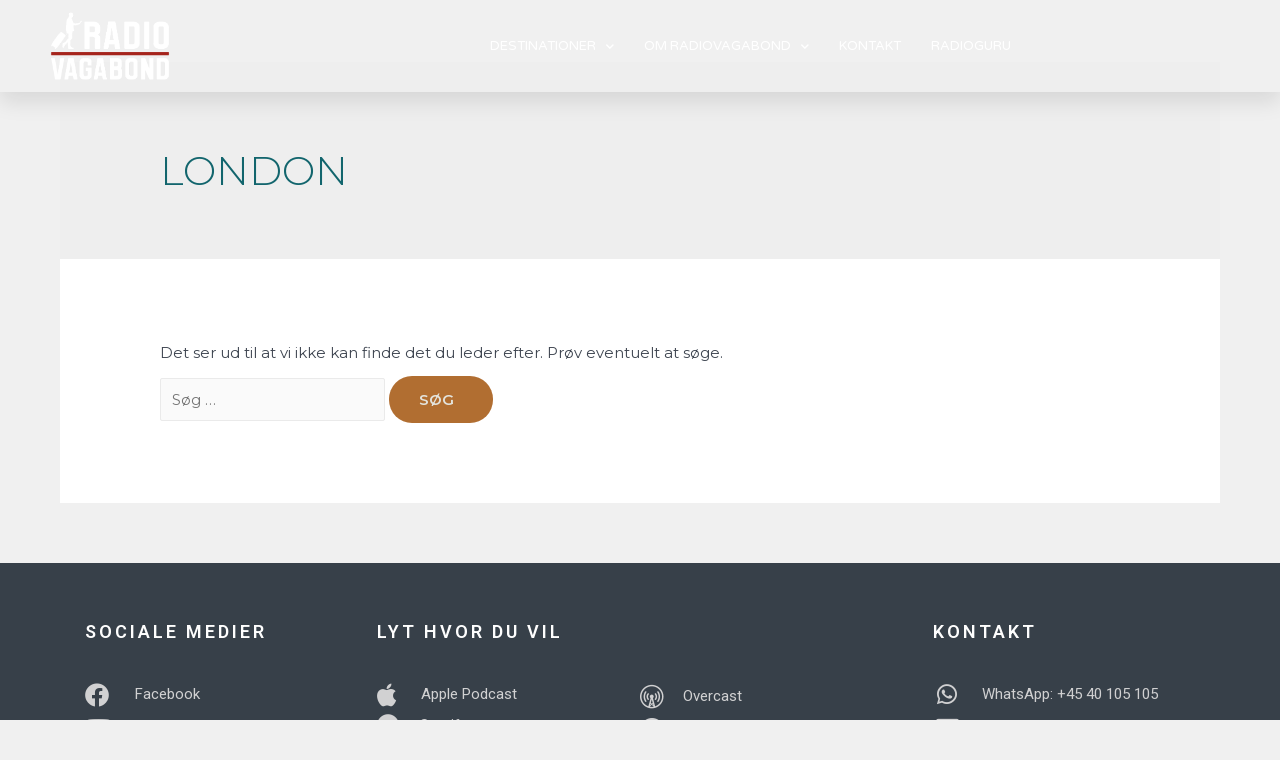

--- FILE ---
content_type: text/html; charset=UTF-8
request_url: https://www.radiovagabond.dk/category/london-2/
body_size: 27514
content:
<!DOCTYPE html>
<html lang="da-DK">
<head>
<meta charset="UTF-8">
<meta name="viewport" content="width=device-width, initial-scale=1">
<link rel="profile" href="https://gmpg.org/xfn/11">

				<style type="text/css" id="ast-elementor-compatibility-css">
					.elementor-widget-heading .elementor-heading-title {
						margin: 0;
					}
				</style>
			<meta name='robots' content='index, follow, max-image-preview:large, max-snippet:-1, max-video-preview:-1' />
	<style>img:is([sizes="auto" i], [sizes^="auto," i]) { contain-intrinsic-size: 3000px 1500px }</style>
	
	<!-- This site is optimized with the Yoast SEO plugin v24.2 - https://yoast.com/wordpress/plugins/seo/ -->
	<title>LONDON Arkiv - Radiovagabond Rejsepodcast</title>
	<link rel="canonical" href="https://www.radiovagabond.dk/category/london-2/" />
	<meta property="og:locale" content="da_DK" />
	<meta property="og:type" content="article" />
	<meta property="og:title" content="LONDON Arkiv - Radiovagabond Rejsepodcast" />
	<meta property="og:url" content="https://www.radiovagabond.dk/category/london-2/" />
	<meta property="og:site_name" content="Radiovagabond Rejsepodcast" />
	<meta name="twitter:card" content="summary_large_image" />
	<script type="application/ld+json" class="yoast-schema-graph">{"@context":"https://schema.org","@graph":[{"@type":"CollectionPage","@id":"https://www.radiovagabond.dk/category/london-2/","url":"https://www.radiovagabond.dk/category/london-2/","name":"LONDON Arkiv - Radiovagabond Rejsepodcast","isPartOf":{"@id":"https://www.radiovagabond.dk/#website"},"breadcrumb":{"@id":"https://www.radiovagabond.dk/category/london-2/#breadcrumb"},"inLanguage":"da-DK"},{"@type":"BreadcrumbList","@id":"https://www.radiovagabond.dk/category/london-2/#breadcrumb","itemListElement":[{"@type":"ListItem","position":1,"name":"Hjem","item":"https://www.radiovagabond.dk/"},{"@type":"ListItem","position":2,"name":"LONDON"}]},{"@type":"WebSite","@id":"https://www.radiovagabond.dk/#website","url":"https://www.radiovagabond.dk/","name":"Radiovagabond Rejsepodcast","description":"Rejseblog og podcast med rejsetips","publisher":{"@id":"https://www.radiovagabond.dk/#organization"},"potentialAction":[{"@type":"SearchAction","target":{"@type":"EntryPoint","urlTemplate":"https://www.radiovagabond.dk/?s={search_term_string}"},"query-input":{"@type":"PropertyValueSpecification","valueRequired":true,"valueName":"search_term_string"}}],"inLanguage":"da-DK"},{"@type":"Organization","@id":"https://www.radiovagabond.dk/#organization","name":"Radiovagabond Rejsepodcast","url":"https://www.radiovagabond.dk/","logo":{"@type":"ImageObject","inLanguage":"da-DK","@id":"https://www.radiovagabond.dk/#/schema/logo/image/","url":"https://www.radiovagabond.dk/wp-content/uploads/2020/06/LOGO-DK-RadioVagabond-fritlagt-positiv.png","contentUrl":"https://www.radiovagabond.dk/wp-content/uploads/2020/06/LOGO-DK-RadioVagabond-fritlagt-positiv.png","width":1534,"height":882,"caption":"Radiovagabond Rejsepodcast"},"image":{"@id":"https://www.radiovagabond.dk/#/schema/logo/image/"}}]}</script>
	<!-- / Yoast SEO plugin. -->


<link rel='dns-prefetch' href='//ws.sharethis.com' />
<link rel='dns-prefetch' href='//www.googletagmanager.com' />
<link rel='dns-prefetch' href='//fonts.googleapis.com' />
<link rel="alternate" type="application/rss+xml" title="Radiovagabond Rejsepodcast &raquo; Feed" href="https://www.radiovagabond.dk/feed/" />
<link rel="alternate" type="application/rss+xml" title="Radiovagabond Rejsepodcast &raquo;-kommentar-feed" href="https://www.radiovagabond.dk/comments/feed/" />
<link rel="alternate" type="application/rss+xml" title="Radiovagabond Rejsepodcast &raquo; LONDON-kategori-feed" href="https://www.radiovagabond.dk/category/london-2/feed/" />
<script>
window._wpemojiSettings = {"baseUrl":"https:\/\/s.w.org\/images\/core\/emoji\/15.0.3\/72x72\/","ext":".png","svgUrl":"https:\/\/s.w.org\/images\/core\/emoji\/15.0.3\/svg\/","svgExt":".svg","source":{"concatemoji":"https:\/\/www.radiovagabond.dk\/wp-includes\/js\/wp-emoji-release.min.js?ver=6.7.4"}};
/*! This file is auto-generated */
!function(i,n){var o,s,e;function c(e){try{var t={supportTests:e,timestamp:(new Date).valueOf()};sessionStorage.setItem(o,JSON.stringify(t))}catch(e){}}function p(e,t,n){e.clearRect(0,0,e.canvas.width,e.canvas.height),e.fillText(t,0,0);var t=new Uint32Array(e.getImageData(0,0,e.canvas.width,e.canvas.height).data),r=(e.clearRect(0,0,e.canvas.width,e.canvas.height),e.fillText(n,0,0),new Uint32Array(e.getImageData(0,0,e.canvas.width,e.canvas.height).data));return t.every(function(e,t){return e===r[t]})}function u(e,t,n){switch(t){case"flag":return n(e,"\ud83c\udff3\ufe0f\u200d\u26a7\ufe0f","\ud83c\udff3\ufe0f\u200b\u26a7\ufe0f")?!1:!n(e,"\ud83c\uddfa\ud83c\uddf3","\ud83c\uddfa\u200b\ud83c\uddf3")&&!n(e,"\ud83c\udff4\udb40\udc67\udb40\udc62\udb40\udc65\udb40\udc6e\udb40\udc67\udb40\udc7f","\ud83c\udff4\u200b\udb40\udc67\u200b\udb40\udc62\u200b\udb40\udc65\u200b\udb40\udc6e\u200b\udb40\udc67\u200b\udb40\udc7f");case"emoji":return!n(e,"\ud83d\udc26\u200d\u2b1b","\ud83d\udc26\u200b\u2b1b")}return!1}function f(e,t,n){var r="undefined"!=typeof WorkerGlobalScope&&self instanceof WorkerGlobalScope?new OffscreenCanvas(300,150):i.createElement("canvas"),a=r.getContext("2d",{willReadFrequently:!0}),o=(a.textBaseline="top",a.font="600 32px Arial",{});return e.forEach(function(e){o[e]=t(a,e,n)}),o}function t(e){var t=i.createElement("script");t.src=e,t.defer=!0,i.head.appendChild(t)}"undefined"!=typeof Promise&&(o="wpEmojiSettingsSupports",s=["flag","emoji"],n.supports={everything:!0,everythingExceptFlag:!0},e=new Promise(function(e){i.addEventListener("DOMContentLoaded",e,{once:!0})}),new Promise(function(t){var n=function(){try{var e=JSON.parse(sessionStorage.getItem(o));if("object"==typeof e&&"number"==typeof e.timestamp&&(new Date).valueOf()<e.timestamp+604800&&"object"==typeof e.supportTests)return e.supportTests}catch(e){}return null}();if(!n){if("undefined"!=typeof Worker&&"undefined"!=typeof OffscreenCanvas&&"undefined"!=typeof URL&&URL.createObjectURL&&"undefined"!=typeof Blob)try{var e="postMessage("+f.toString()+"("+[JSON.stringify(s),u.toString(),p.toString()].join(",")+"));",r=new Blob([e],{type:"text/javascript"}),a=new Worker(URL.createObjectURL(r),{name:"wpTestEmojiSupports"});return void(a.onmessage=function(e){c(n=e.data),a.terminate(),t(n)})}catch(e){}c(n=f(s,u,p))}t(n)}).then(function(e){for(var t in e)n.supports[t]=e[t],n.supports.everything=n.supports.everything&&n.supports[t],"flag"!==t&&(n.supports.everythingExceptFlag=n.supports.everythingExceptFlag&&n.supports[t]);n.supports.everythingExceptFlag=n.supports.everythingExceptFlag&&!n.supports.flag,n.DOMReady=!1,n.readyCallback=function(){n.DOMReady=!0}}).then(function(){return e}).then(function(){var e;n.supports.everything||(n.readyCallback(),(e=n.source||{}).concatemoji?t(e.concatemoji):e.wpemoji&&e.twemoji&&(t(e.twemoji),t(e.wpemoji)))}))}((window,document),window._wpemojiSettings);
</script>
<link rel='stylesheet' id='astra-theme-css-css' href='https://www.radiovagabond.dk/wp-content/themes/astra/assets/css/minified/style.min.css?ver=2.4.5' media='all' />
<style id='astra-theme-css-inline-css'>
html{font-size:93.75%;}a,.page-title{color:#ee623c;}a:hover,a:focus{color:#000000;}body,button,input,select,textarea,.ast-button,.ast-custom-button{font-family:'Montserrat',sans-serif;font-weight:400;font-size:15px;font-size:1rem;text-transform:none;}blockquote{color:#000006;}h1,.entry-content h1,h2,.entry-content h2,h3,.entry-content h3,h4,.entry-content h4,h5,.entry-content h5,h6,.entry-content h6,.site-title,.site-title a{font-family:'Montserrat',sans-serif;font-weight:700;}.site-title{font-size:35px;font-size:2.3333333333333rem;}header .site-logo-img .custom-logo-link img{max-width:133px;}.astra-logo-svg{width:133px;}.ast-archive-description .ast-archive-title{font-size:40px;font-size:2.6666666666667rem;}.site-header .site-description{font-size:15px;font-size:1rem;}.entry-title{font-size:30px;font-size:2rem;}.comment-reply-title{font-size:24px;font-size:1.6rem;}.ast-comment-list #cancel-comment-reply-link{font-size:15px;font-size:1rem;}h1,.entry-content h1{font-size:70px;font-size:4.6666666666667rem;font-family:'Montserrat',sans-serif;text-transform:uppercase;}h2,.entry-content h2{font-size:34px;font-size:2.2666666666667rem;font-family:'Montserrat',sans-serif;line-height:1.2;text-transform:uppercase;}h3,.entry-content h3{font-size:23px;font-size:1.5333333333333rem;font-family:'Montserrat',sans-serif;line-height:1.5;text-transform:uppercase;}h4,.entry-content h4{font-size:16px;font-size:1.0666666666667rem;}h5,.entry-content h5{font-size:14px;font-size:0.93333333333333rem;}h6,.entry-content h6{font-size:12px;font-size:0.8rem;}.ast-single-post .entry-title,.page-title{font-size:30px;font-size:2rem;}#secondary,#secondary button,#secondary input,#secondary select,#secondary textarea{font-size:15px;font-size:1rem;}::selection{background-color:#ee623c;color:#000000;}body,h1,.entry-title a,.entry-content h1,h2,.entry-content h2,h3,.entry-content h3,h4,.entry-content h4,h5,.entry-content h5,h6,.entry-content h6,.wc-block-grid__product-title{color:#3f4651;}.tagcloud a:hover,.tagcloud a:focus,.tagcloud a.current-item{color:#000000;border-color:#ee623c;background-color:#ee623c;}.main-header-menu a,.ast-header-custom-item a{color:#3f4651;}.main-header-menu li:hover > a,.main-header-menu li:hover > .ast-menu-toggle,.main-header-menu .ast-masthead-custom-menu-items a:hover,.main-header-menu li.focus > a,.main-header-menu li.focus > .ast-menu-toggle,.main-header-menu .current-menu-item > a,.main-header-menu .current-menu-ancestor > a,.main-header-menu .current_page_item > a,.main-header-menu .current-menu-item > .ast-menu-toggle,.main-header-menu .current-menu-ancestor > .ast-menu-toggle,.main-header-menu .current_page_item > .ast-menu-toggle{color:#ee623c;}input:focus,input[type="text"]:focus,input[type="email"]:focus,input[type="url"]:focus,input[type="password"]:focus,input[type="reset"]:focus,input[type="search"]:focus,textarea:focus{border-color:#ee623c;}input[type="radio"]:checked,input[type=reset],input[type="checkbox"]:checked,input[type="checkbox"]:hover:checked,input[type="checkbox"]:focus:checked,input[type=range]::-webkit-slider-thumb{border-color:#ee623c;background-color:#ee623c;box-shadow:none;}.site-footer a:hover + .post-count,.site-footer a:focus + .post-count{background:#ee623c;border-color:#ee623c;}.ast-small-footer{color:rgba(255,255,255,0.5);}.ast-small-footer > .ast-footer-overlay{background-color:#3f4651;}.ast-small-footer a{color:#ffffff;}.footer-adv .footer-adv-overlay{border-top-style:solid;border-top-color:#7a7a7a;}.ast-comment-meta{line-height:1.666666667;font-size:12px;font-size:0.8rem;}.single .nav-links .nav-previous,.single .nav-links .nav-next,.single .ast-author-details .author-title,.ast-comment-meta{color:#ee623c;}.entry-meta,.entry-meta *{line-height:1.45;color:#ee623c;}.entry-meta a:hover,.entry-meta a:hover *,.entry-meta a:focus,.entry-meta a:focus *{color:#000000;}.ast-404-layout-1 .ast-404-text{font-size:200px;font-size:13.333333333333rem;}.widget-title{font-size:21px;font-size:1.4rem;color:#3f4651;}#cat option,.secondary .calendar_wrap thead a,.secondary .calendar_wrap thead a:visited{color:#ee623c;}.secondary .calendar_wrap #today,.ast-progress-val span{background:#ee623c;}.secondary a:hover + .post-count,.secondary a:focus + .post-count{background:#ee623c;border-color:#ee623c;}.calendar_wrap #today > a{color:#000000;}.ast-pagination a,.page-links .page-link,.single .post-navigation a{color:#ee623c;}.ast-pagination a:hover,.ast-pagination a:focus,.ast-pagination > span:hover:not(.dots),.ast-pagination > span.current,.page-links > .page-link,.page-links .page-link:hover,.post-navigation a:hover{color:#000000;}.ast-header-break-point .ast-mobile-menu-buttons-minimal.menu-toggle{background:transparent;color:#5b6e7d;}.ast-header-break-point .ast-mobile-menu-buttons-outline.menu-toggle{background:transparent;border:1px solid #5b6e7d;color:#5b6e7d;}.ast-header-break-point .ast-mobile-menu-buttons-fill.menu-toggle{background:#5b6e7d;color:#ffffff;}@media (min-width:1200px){.ast-separate-container.ast-right-sidebar .entry-content .wp-block-image.alignfull,.ast-separate-container.ast-left-sidebar .entry-content .wp-block-image.alignfull,.ast-separate-container.ast-right-sidebar .entry-content .wp-block-cover.alignfull,.ast-separate-container.ast-left-sidebar .entry-content .wp-block-cover.alignfull{margin-left:-6.67em;margin-right:-6.67em;max-width:unset;width:unset;}.ast-separate-container.ast-right-sidebar .entry-content .wp-block-image.alignwide,.ast-separate-container.ast-left-sidebar .entry-content .wp-block-image.alignwide,.ast-separate-container.ast-right-sidebar .entry-content .wp-block-cover.alignwide,.ast-separate-container.ast-left-sidebar .entry-content .wp-block-cover.alignwide{margin-left:-20px;margin-right:-20px;max-width:unset;width:unset;}.wp-block-group .has-background{padding:20px;}}@media (max-width:921px){#secondary.secondary{padding-top:0;}.ast-separate-container .ast-article-post,.ast-separate-container .ast-article-single{padding:1.5em 2.14em;}.ast-separate-container #primary,.ast-separate-container #secondary{padding:1.5em 0;}.ast-separate-container.ast-right-sidebar #secondary{padding-left:1em;padding-right:1em;}.ast-separate-container.ast-two-container #secondary{padding-left:0;padding-right:0;}.ast-page-builder-template .entry-header #secondary{margin-top:1.5em;}.ast-page-builder-template #secondary{margin-top:1.5em;}#primary,#secondary{padding:1.5em 0;margin:0;}.ast-left-sidebar #content > .ast-container{display:flex;flex-direction:column-reverse;width:100%;}.ast-author-box img.avatar{margin:20px 0 0 0;}.ast-pagination{padding-top:1.5em;text-align:center;}.ast-pagination .next.page-numbers{display:inherit;float:none;}}@media (max-width:921px){.ast-page-builder-template.ast-left-sidebar #secondary{padding-right:20px;}.ast-page-builder-template.ast-right-sidebar #secondary{padding-left:20px;}.ast-right-sidebar #primary{padding-right:0;}.ast-right-sidebar #secondary{padding-left:0;}.ast-left-sidebar #primary{padding-left:0;}.ast-left-sidebar #secondary{padding-right:0;}.ast-pagination .prev.page-numbers{padding-left:.5em;}.ast-pagination .next.page-numbers{padding-right:.5em;}}@media (min-width:922px){.ast-separate-container.ast-right-sidebar #primary,.ast-separate-container.ast-left-sidebar #primary{border:0;}.ast-separate-container.ast-right-sidebar #secondary,.ast-separate-container.ast-left-sidebar #secondary{border:0;margin-left:auto;margin-right:auto;}.ast-separate-container.ast-two-container #secondary .widget:last-child{margin-bottom:0;}.ast-separate-container .ast-comment-list li .comment-respond{padding-left:2.66666em;padding-right:2.66666em;}.ast-author-box{-js-display:flex;display:flex;}.ast-author-bio{flex:1;}.error404.ast-separate-container #primary,.search-no-results.ast-separate-container #primary{margin-bottom:4em;}}@media (min-width:922px){.ast-right-sidebar #primary{border-right:1px solid #eee;}.ast-right-sidebar #secondary{border-left:1px solid #eee;margin-left:-1px;}.ast-left-sidebar #primary{border-left:1px solid #eee;}.ast-left-sidebar #secondary{border-right:1px solid #eee;margin-right:-1px;}.ast-separate-container.ast-two-container.ast-right-sidebar #secondary{padding-left:30px;padding-right:0;}.ast-separate-container.ast-two-container.ast-left-sidebar #secondary{padding-right:30px;padding-left:0;}}.wp-block-button .wp-block-button__link,{color:#ffffff;}.wp-block-button .wp-block-button__link{border-style:solid;border-top-width:0;border-right-width:0;border-left-width:0;border-bottom-width:0;border-color:#ee623c;background-color:#ee623c;color:#ffffff;font-family:inherit;font-weight:600;line-height:1;text-transform:uppercase;border-radius:100px;padding-top:16px;padding-right:39px;padding-bottom:16px;padding-left:30px;}.wp-block-button .wp-block-button__link:hover,.wp-block-button .wp-block-button__link:focus{color:#ffffff;background-color:#a42522;border-color:#a42522;}.elementor-widget-heading h2.elementor-heading-title{line-height:1.2;}.elementor-widget-heading h3.elementor-heading-title{line-height:1.5;}.menu-toggle,button,.ast-button,.ast-custom-button,.button,input#submit,input[type="button"],input[type="submit"],input[type="reset"]{border-style:solid;border-top-width:0;border-right-width:0;border-left-width:0;border-bottom-width:0;color:#ffffff;border-color:#ee623c;background-color:#ee623c;border-radius:100px;padding-top:16px;padding-right:39px;padding-bottom:16px;padding-left:30px;font-family:inherit;font-weight:600;line-height:1;text-transform:uppercase;}button:focus,.menu-toggle:hover,button:hover,.ast-button:hover,.button:hover,input[type=reset]:hover,input[type=reset]:focus,input#submit:hover,input#submit:focus,input[type="button"]:hover,input[type="button"]:focus,input[type="submit"]:hover,input[type="submit"]:focus{color:#ffffff;background-color:#a42522;border-color:#a42522;}@media (min-width:921px){.ast-container{max-width:100%;}}@media (min-width:544px){.ast-container{max-width:100%;}}@media (max-width:544px){.ast-separate-container .ast-article-post,.ast-separate-container .ast-article-single{padding:1.5em 1em;}.ast-separate-container #content .ast-container{padding-left:0.54em;padding-right:0.54em;}.ast-separate-container #secondary{padding-top:0;}.ast-separate-container.ast-two-container #secondary .widget{margin-bottom:1.5em;padding-left:1em;padding-right:1em;}.ast-separate-container .comments-count-wrapper{padding:1.5em 1em;}.ast-separate-container .ast-comment-list li.depth-1{padding:1.5em 1em;margin-bottom:1.5em;}.ast-separate-container .ast-comment-list .bypostauthor{padding:.5em;}.ast-separate-container .ast-archive-description{padding:1.5em 1em;}.ast-search-menu-icon.ast-dropdown-active .search-field{width:170px;}}@media (max-width:544px){.ast-comment-list .children{margin-left:0.66666em;}.ast-separate-container .ast-comment-list .bypostauthor li{padding:0 0 0 .5em;}}@media (max-width:921px){.ast-mobile-header-stack .main-header-bar .ast-search-menu-icon{display:inline-block;}.ast-header-break-point.ast-header-custom-item-outside .ast-mobile-header-stack .main-header-bar .ast-search-icon{margin:0;}.ast-comment-avatar-wrap img{max-width:2.5em;}.comments-area{margin-top:1.5em;}.ast-separate-container .comments-count-wrapper{padding:2em 2.14em;}.ast-separate-container .ast-comment-list li.depth-1{padding:1.5em 2.14em;}.ast-separate-container .comment-respond{padding:2em 2.14em;}}@media (max-width:921px){.ast-header-break-point .main-header-bar .ast-search-menu-icon.slide-search .search-form{right:0;}.ast-header-break-point .ast-mobile-header-stack .main-header-bar .ast-search-menu-icon.slide-search .search-form{right:-1em;}.ast-comment-avatar-wrap{margin-right:0.5em;}}@media (max-width:544px){.ast-separate-container .comment-respond{padding:1.5em 1em;}}@media (min-width:922px){.ast-small-footer .ast-container{max-width:100%;padding-left:35px;padding-right:35px;}}@media (min-width:545px){.ast-page-builder-template .comments-area,.single.ast-page-builder-template .entry-header,.single.ast-page-builder-template .post-navigation{max-width:1210px;margin-left:auto;margin-right:auto;}}body,.ast-separate-container{background-color:#f0f0f0;background-image:none;}@media (max-width:921px){.ast-archive-description .ast-archive-title{font-size:40px;}.entry-title{font-size:30px;}h1,.entry-content h1{font-size:30px;}h2,.entry-content h2{font-size:25px;}h3,.entry-content h3{font-size:20px;}.ast-single-post .entry-title,.page-title{font-size:30px;}}@media (max-width:544px){.ast-archive-description .ast-archive-title{font-size:40px;}.entry-title{font-size:30px;}h1,.entry-content h1{font-size:30px;}h2,.entry-content h2{font-size:25px;}h3,.entry-content h3{font-size:20px;}.ast-single-post .entry-title,.page-title{font-size:30px;}}@media (max-width:921px){html{font-size:85.5%;}}@media (max-width:544px){html{font-size:85.5%;}}@media (min-width:922px){.ast-container{max-width:1210px;}}@font-face {font-family: "Astra";src: url(https://www.radiovagabond.dk/wp-content/themes/astra/assets/fonts/astra.woff) format("woff"),url(https://www.radiovagabond.dk/wp-content/themes/astra/assets/fonts/astra.ttf) format("truetype"),url(https://www.radiovagabond.dk/wp-content/themes/astra/assets/fonts/astra.svg#astra) format("svg");font-weight: normal;font-style: normal;font-display: fallback;}@media (max-width:840px) {.main-header-bar .main-header-bar-navigation{display:none;}}@media (min-width:922px){.blog .site-content > .ast-container,.archive .site-content > .ast-container,.search .site-content > .ast-container{max-width:1200px;}}@media (min-width:922px){.single-post .site-content > .ast-container{max-width:1200px;}}.ast-desktop .main-header-menu.submenu-with-border .sub-menu,.ast-desktop .main-header-menu.submenu-with-border .children,.ast-desktop .main-header-menu.submenu-with-border .astra-full-megamenu-wrapper{border-color:#5b6e7d;}.ast-desktop .main-header-menu.submenu-with-border .sub-menu,.ast-desktop .main-header-menu.submenu-with-border .children{border-top-width:2px;border-right-width:2px;border-left-width:2px;border-bottom-width:2px;border-style:solid;}.ast-desktop .main-header-menu.submenu-with-border .sub-menu .sub-menu,.ast-desktop .main-header-menu.submenu-with-border .children .children{top:-2px;}.ast-desktop .main-header-menu.submenu-with-border .sub-menu a,.ast-desktop .main-header-menu.submenu-with-border .children a{border-bottom-width:1px;border-style:solid;border-color:#5b6e7d;}@media (min-width:922px){.main-header-menu .sub-menu li.ast-left-align-sub-menu:hover > ul,.main-header-menu .sub-menu li.ast-left-align-sub-menu.focus > ul{margin-left:-4px;}}.ast-small-footer{border-top-style:solid;border-top-width:0px;border-top-color:#7a7a7a;}.ast-small-footer-wrap{text-align:center;}@media (max-width:920px){.ast-404-layout-1 .ast-404-text{font-size:100px;font-size:6.6666666666667rem;}}.ast-breadcrumbs .trail-browse,.ast-breadcrumbs .trail-items,.ast-breadcrumbs .trail-items li{display:inline-block;margin:0;padding:0;border:none;background:inherit;text-indent:0;}.ast-breadcrumbs .trail-browse{font-size:inherit;font-style:inherit;font-weight:inherit;color:inherit;}.ast-breadcrumbs .trail-items{list-style:none;}.trail-items li::after{padding:0 0.3em;content:"\00bb";}.trail-items li:last-of-type::after{display:none;}h1,.entry-content h1,h2,.entry-content h2,h3,.entry-content h3,h4,.entry-content h4,h5,.entry-content h5,h6,.entry-content h6{color:#3f4651;}.ast-header-break-point .main-header-bar{border-bottom-width:0px;}@media (min-width:922px){.main-header-bar{border-bottom-width:0px;}}.ast-safari-browser-less-than-11 .main-header-menu .menu-item, .ast-safari-browser-less-than-11 .main-header-bar .ast-masthead-custom-menu-items{display:block;}.main-header-menu .menu-item, .main-header-bar .ast-masthead-custom-menu-items{-js-display:flex;display:flex;-webkit-box-pack:center;-webkit-justify-content:center;-moz-box-pack:center;-ms-flex-pack:center;justify-content:center;-webkit-box-orient:vertical;-webkit-box-direction:normal;-webkit-flex-direction:column;-moz-box-orient:vertical;-moz-box-direction:normal;-ms-flex-direction:column;flex-direction:column;}.main-header-menu > .menu-item > a{height:100%;-webkit-box-align:center;-webkit-align-items:center;-moz-box-align:center;-ms-flex-align:center;align-items:center;-js-display:flex;display:flex;}.ast-primary-menu-disabled .main-header-bar .ast-masthead-custom-menu-items{flex:unset;}
</style>
<link rel='stylesheet' id='astra-google-fonts-css' href='//fonts.googleapis.com/css?family=Montserrat%3A400%2C%2C700&#038;display=fallback&#038;ver=2.4.5' media='all' />
<link rel='stylesheet' id='astra-menu-animation-css' href='https://www.radiovagabond.dk/wp-content/themes/astra/assets/css/minified/menu-animation.min.css?ver=2.4.5' media='all' />
<style id='wp-emoji-styles-inline-css'>

	img.wp-smiley, img.emoji {
		display: inline !important;
		border: none !important;
		box-shadow: none !important;
		height: 1em !important;
		width: 1em !important;
		margin: 0 0.07em !important;
		vertical-align: -0.1em !important;
		background: none !important;
		padding: 0 !important;
	}
</style>
<link rel='stylesheet' id='wp-block-library-css' href='https://www.radiovagabond.dk/wp-includes/css/dist/block-library/style.min.css?ver=6.7.4' media='all' />
<style id='safe-svg-svg-icon-style-inline-css'>
.safe-svg-cover{text-align:center}.safe-svg-cover .safe-svg-inside{display:inline-block;max-width:100%}.safe-svg-cover svg{height:100%;max-height:100%;max-width:100%;width:100%}

</style>
<style id='classic-theme-styles-inline-css'>
/*! This file is auto-generated */
.wp-block-button__link{color:#fff;background-color:#32373c;border-radius:9999px;box-shadow:none;text-decoration:none;padding:calc(.667em + 2px) calc(1.333em + 2px);font-size:1.125em}.wp-block-file__button{background:#32373c;color:#fff;text-decoration:none}
</style>
<style id='global-styles-inline-css'>
:root{--wp--preset--aspect-ratio--square: 1;--wp--preset--aspect-ratio--4-3: 4/3;--wp--preset--aspect-ratio--3-4: 3/4;--wp--preset--aspect-ratio--3-2: 3/2;--wp--preset--aspect-ratio--2-3: 2/3;--wp--preset--aspect-ratio--16-9: 16/9;--wp--preset--aspect-ratio--9-16: 9/16;--wp--preset--color--black: #000000;--wp--preset--color--cyan-bluish-gray: #abb8c3;--wp--preset--color--white: #ffffff;--wp--preset--color--pale-pink: #f78da7;--wp--preset--color--vivid-red: #cf2e2e;--wp--preset--color--luminous-vivid-orange: #ff6900;--wp--preset--color--luminous-vivid-amber: #fcb900;--wp--preset--color--light-green-cyan: #7bdcb5;--wp--preset--color--vivid-green-cyan: #00d084;--wp--preset--color--pale-cyan-blue: #8ed1fc;--wp--preset--color--vivid-cyan-blue: #0693e3;--wp--preset--color--vivid-purple: #9b51e0;--wp--preset--gradient--vivid-cyan-blue-to-vivid-purple: linear-gradient(135deg,rgba(6,147,227,1) 0%,rgb(155,81,224) 100%);--wp--preset--gradient--light-green-cyan-to-vivid-green-cyan: linear-gradient(135deg,rgb(122,220,180) 0%,rgb(0,208,130) 100%);--wp--preset--gradient--luminous-vivid-amber-to-luminous-vivid-orange: linear-gradient(135deg,rgba(252,185,0,1) 0%,rgba(255,105,0,1) 100%);--wp--preset--gradient--luminous-vivid-orange-to-vivid-red: linear-gradient(135deg,rgba(255,105,0,1) 0%,rgb(207,46,46) 100%);--wp--preset--gradient--very-light-gray-to-cyan-bluish-gray: linear-gradient(135deg,rgb(238,238,238) 0%,rgb(169,184,195) 100%);--wp--preset--gradient--cool-to-warm-spectrum: linear-gradient(135deg,rgb(74,234,220) 0%,rgb(151,120,209) 20%,rgb(207,42,186) 40%,rgb(238,44,130) 60%,rgb(251,105,98) 80%,rgb(254,248,76) 100%);--wp--preset--gradient--blush-light-purple: linear-gradient(135deg,rgb(255,206,236) 0%,rgb(152,150,240) 100%);--wp--preset--gradient--blush-bordeaux: linear-gradient(135deg,rgb(254,205,165) 0%,rgb(254,45,45) 50%,rgb(107,0,62) 100%);--wp--preset--gradient--luminous-dusk: linear-gradient(135deg,rgb(255,203,112) 0%,rgb(199,81,192) 50%,rgb(65,88,208) 100%);--wp--preset--gradient--pale-ocean: linear-gradient(135deg,rgb(255,245,203) 0%,rgb(182,227,212) 50%,rgb(51,167,181) 100%);--wp--preset--gradient--electric-grass: linear-gradient(135deg,rgb(202,248,128) 0%,rgb(113,206,126) 100%);--wp--preset--gradient--midnight: linear-gradient(135deg,rgb(2,3,129) 0%,rgb(40,116,252) 100%);--wp--preset--font-size--small: 13px;--wp--preset--font-size--medium: 20px;--wp--preset--font-size--large: 36px;--wp--preset--font-size--x-large: 42px;--wp--preset--spacing--20: 0.44rem;--wp--preset--spacing--30: 0.67rem;--wp--preset--spacing--40: 1rem;--wp--preset--spacing--50: 1.5rem;--wp--preset--spacing--60: 2.25rem;--wp--preset--spacing--70: 3.38rem;--wp--preset--spacing--80: 5.06rem;--wp--preset--shadow--natural: 6px 6px 9px rgba(0, 0, 0, 0.2);--wp--preset--shadow--deep: 12px 12px 50px rgba(0, 0, 0, 0.4);--wp--preset--shadow--sharp: 6px 6px 0px rgba(0, 0, 0, 0.2);--wp--preset--shadow--outlined: 6px 6px 0px -3px rgba(255, 255, 255, 1), 6px 6px rgba(0, 0, 0, 1);--wp--preset--shadow--crisp: 6px 6px 0px rgba(0, 0, 0, 1);}:where(.is-layout-flex){gap: 0.5em;}:where(.is-layout-grid){gap: 0.5em;}body .is-layout-flex{display: flex;}.is-layout-flex{flex-wrap: wrap;align-items: center;}.is-layout-flex > :is(*, div){margin: 0;}body .is-layout-grid{display: grid;}.is-layout-grid > :is(*, div){margin: 0;}:where(.wp-block-columns.is-layout-flex){gap: 2em;}:where(.wp-block-columns.is-layout-grid){gap: 2em;}:where(.wp-block-post-template.is-layout-flex){gap: 1.25em;}:where(.wp-block-post-template.is-layout-grid){gap: 1.25em;}.has-black-color{color: var(--wp--preset--color--black) !important;}.has-cyan-bluish-gray-color{color: var(--wp--preset--color--cyan-bluish-gray) !important;}.has-white-color{color: var(--wp--preset--color--white) !important;}.has-pale-pink-color{color: var(--wp--preset--color--pale-pink) !important;}.has-vivid-red-color{color: var(--wp--preset--color--vivid-red) !important;}.has-luminous-vivid-orange-color{color: var(--wp--preset--color--luminous-vivid-orange) !important;}.has-luminous-vivid-amber-color{color: var(--wp--preset--color--luminous-vivid-amber) !important;}.has-light-green-cyan-color{color: var(--wp--preset--color--light-green-cyan) !important;}.has-vivid-green-cyan-color{color: var(--wp--preset--color--vivid-green-cyan) !important;}.has-pale-cyan-blue-color{color: var(--wp--preset--color--pale-cyan-blue) !important;}.has-vivid-cyan-blue-color{color: var(--wp--preset--color--vivid-cyan-blue) !important;}.has-vivid-purple-color{color: var(--wp--preset--color--vivid-purple) !important;}.has-black-background-color{background-color: var(--wp--preset--color--black) !important;}.has-cyan-bluish-gray-background-color{background-color: var(--wp--preset--color--cyan-bluish-gray) !important;}.has-white-background-color{background-color: var(--wp--preset--color--white) !important;}.has-pale-pink-background-color{background-color: var(--wp--preset--color--pale-pink) !important;}.has-vivid-red-background-color{background-color: var(--wp--preset--color--vivid-red) !important;}.has-luminous-vivid-orange-background-color{background-color: var(--wp--preset--color--luminous-vivid-orange) !important;}.has-luminous-vivid-amber-background-color{background-color: var(--wp--preset--color--luminous-vivid-amber) !important;}.has-light-green-cyan-background-color{background-color: var(--wp--preset--color--light-green-cyan) !important;}.has-vivid-green-cyan-background-color{background-color: var(--wp--preset--color--vivid-green-cyan) !important;}.has-pale-cyan-blue-background-color{background-color: var(--wp--preset--color--pale-cyan-blue) !important;}.has-vivid-cyan-blue-background-color{background-color: var(--wp--preset--color--vivid-cyan-blue) !important;}.has-vivid-purple-background-color{background-color: var(--wp--preset--color--vivid-purple) !important;}.has-black-border-color{border-color: var(--wp--preset--color--black) !important;}.has-cyan-bluish-gray-border-color{border-color: var(--wp--preset--color--cyan-bluish-gray) !important;}.has-white-border-color{border-color: var(--wp--preset--color--white) !important;}.has-pale-pink-border-color{border-color: var(--wp--preset--color--pale-pink) !important;}.has-vivid-red-border-color{border-color: var(--wp--preset--color--vivid-red) !important;}.has-luminous-vivid-orange-border-color{border-color: var(--wp--preset--color--luminous-vivid-orange) !important;}.has-luminous-vivid-amber-border-color{border-color: var(--wp--preset--color--luminous-vivid-amber) !important;}.has-light-green-cyan-border-color{border-color: var(--wp--preset--color--light-green-cyan) !important;}.has-vivid-green-cyan-border-color{border-color: var(--wp--preset--color--vivid-green-cyan) !important;}.has-pale-cyan-blue-border-color{border-color: var(--wp--preset--color--pale-cyan-blue) !important;}.has-vivid-cyan-blue-border-color{border-color: var(--wp--preset--color--vivid-cyan-blue) !important;}.has-vivid-purple-border-color{border-color: var(--wp--preset--color--vivid-purple) !important;}.has-vivid-cyan-blue-to-vivid-purple-gradient-background{background: var(--wp--preset--gradient--vivid-cyan-blue-to-vivid-purple) !important;}.has-light-green-cyan-to-vivid-green-cyan-gradient-background{background: var(--wp--preset--gradient--light-green-cyan-to-vivid-green-cyan) !important;}.has-luminous-vivid-amber-to-luminous-vivid-orange-gradient-background{background: var(--wp--preset--gradient--luminous-vivid-amber-to-luminous-vivid-orange) !important;}.has-luminous-vivid-orange-to-vivid-red-gradient-background{background: var(--wp--preset--gradient--luminous-vivid-orange-to-vivid-red) !important;}.has-very-light-gray-to-cyan-bluish-gray-gradient-background{background: var(--wp--preset--gradient--very-light-gray-to-cyan-bluish-gray) !important;}.has-cool-to-warm-spectrum-gradient-background{background: var(--wp--preset--gradient--cool-to-warm-spectrum) !important;}.has-blush-light-purple-gradient-background{background: var(--wp--preset--gradient--blush-light-purple) !important;}.has-blush-bordeaux-gradient-background{background: var(--wp--preset--gradient--blush-bordeaux) !important;}.has-luminous-dusk-gradient-background{background: var(--wp--preset--gradient--luminous-dusk) !important;}.has-pale-ocean-gradient-background{background: var(--wp--preset--gradient--pale-ocean) !important;}.has-electric-grass-gradient-background{background: var(--wp--preset--gradient--electric-grass) !important;}.has-midnight-gradient-background{background: var(--wp--preset--gradient--midnight) !important;}.has-small-font-size{font-size: var(--wp--preset--font-size--small) !important;}.has-medium-font-size{font-size: var(--wp--preset--font-size--medium) !important;}.has-large-font-size{font-size: var(--wp--preset--font-size--large) !important;}.has-x-large-font-size{font-size: var(--wp--preset--font-size--x-large) !important;}
:where(.wp-block-post-template.is-layout-flex){gap: 1.25em;}:where(.wp-block-post-template.is-layout-grid){gap: 1.25em;}
:where(.wp-block-columns.is-layout-flex){gap: 2em;}:where(.wp-block-columns.is-layout-grid){gap: 2em;}
:root :where(.wp-block-pullquote){font-size: 1.5em;line-height: 1.6;}
</style>
<link rel='stylesheet' id='cpsh-shortcodes-css' href='https://www.radiovagabond.dk/wp-content/plugins/column-shortcodes//assets/css/shortcodes.css?ver=1.0.1' media='all' />
<link rel='stylesheet' id='htbbootstrap-css' href='https://www.radiovagabond.dk/wp-content/plugins/ht-mega-for-elementor/assets/css/htbbootstrap.css?ver=2.7.8' media='all' />
<link rel='stylesheet' id='font-awesome-css' href='https://www.radiovagabond.dk/wp-content/plugins/elementor/assets/lib/font-awesome/css/font-awesome.min.css?ver=4.7.0' media='all' />
<link rel='stylesheet' id='htmega-animation-css' href='https://www.radiovagabond.dk/wp-content/plugins/ht-mega-for-elementor/assets/css/animation.css?ver=2.7.8' media='all' />
<link rel='stylesheet' id='htmega-keyframes-css' href='https://www.radiovagabond.dk/wp-content/plugins/ht-mega-for-elementor/assets/css/htmega-keyframes.css?ver=2.7.8' media='all' />
<link rel='stylesheet' id='htmega-global-style-min-css' href='https://www.radiovagabond.dk/wp-content/plugins/ht-mega-for-elementor/assets/css/htmega-global-style.min.css?ver=2.7.8' media='all' />
<link rel='stylesheet' id='elementor-frontend-css' href='https://www.radiovagabond.dk/wp-content/uploads/elementor/css/custom-frontend.min.css?ver=1736915214' media='all' />
<link rel='stylesheet' id='widget-image-css' href='https://www.radiovagabond.dk/wp-content/plugins/elementor/assets/css/widget-image.min.css?ver=3.26.4' media='all' />
<link rel='stylesheet' id='widget-nav-menu-css' href='https://www.radiovagabond.dk/wp-content/uploads/elementor/css/custom-pro-widget-nav-menu.min.css?ver=1736915214' media='all' />
<link rel='stylesheet' id='widget-heading-css' href='https://www.radiovagabond.dk/wp-content/plugins/elementor/assets/css/widget-heading.min.css?ver=3.26.4' media='all' />
<link rel='stylesheet' id='widget-icon-list-css' href='https://www.radiovagabond.dk/wp-content/uploads/elementor/css/custom-widget-icon-list.min.css?ver=1736915214' media='all' />
<link rel='stylesheet' id='e-animation-fadeIn-css' href='https://www.radiovagabond.dk/wp-content/plugins/elementor/assets/lib/animations/styles/fadeIn.min.css?ver=3.26.4' media='all' />
<link rel='stylesheet' id='widget-text-editor-css' href='https://www.radiovagabond.dk/wp-content/plugins/elementor/assets/css/widget-text-editor.min.css?ver=3.26.4' media='all' />
<link rel='stylesheet' id='elementor-icons-css' href='https://www.radiovagabond.dk/wp-content/plugins/elementor/assets/lib/eicons/css/elementor-icons.min.css?ver=5.34.0' media='all' />
<link rel='stylesheet' id='elementor-post-3453-css' href='https://www.radiovagabond.dk/wp-content/uploads/elementor/css/post-3453.css?ver=1736915214' media='all' />
<link rel='stylesheet' id='elementor-post-3550-css' href='https://www.radiovagabond.dk/wp-content/uploads/elementor/css/post-3550.css?ver=1736915215' media='all' />
<link rel='stylesheet' id='elementor-post-3578-css' href='https://www.radiovagabond.dk/wp-content/uploads/elementor/css/post-3578.css?ver=1767321522' media='all' />
<link rel='stylesheet' id='tablepress-default-css' href='https://www.radiovagabond.dk/wp-content/plugins/tablepress/css/build/default.css?ver=3.0.2' media='all' />
<link rel='stylesheet' id='eael-general-css' href='https://www.radiovagabond.dk/wp-content/plugins/essential-addons-for-elementor-lite/assets/front-end/css/view/general.min.css?ver=6.1.0' media='all' />
<link rel='stylesheet' id='eci-icon-fonts-css' href='https://www.radiovagabond.dk/wp-content/uploads/elementor_icons_files/merged-icons-font.css?ver=1593417702' media='all' />
<link rel='stylesheet' id='google-fonts-1-css' href='https://fonts.googleapis.com/css?family=Roboto%3A100%2C100italic%2C200%2C200italic%2C300%2C300italic%2C400%2C400italic%2C500%2C500italic%2C600%2C600italic%2C700%2C700italic%2C800%2C800italic%2C900%2C900italic%7CRoboto+Slab%3A100%2C100italic%2C200%2C200italic%2C300%2C300italic%2C400%2C400italic%2C500%2C500italic%2C600%2C600italic%2C700%2C700italic%2C800%2C800italic%2C900%2C900italic%7CVarela+Round%3A100%2C100italic%2C200%2C200italic%2C300%2C300italic%2C400%2C400italic%2C500%2C500italic%2C600%2C600italic%2C700%2C700italic%2C800%2C800italic%2C900%2C900italic%7CMontserrat%3A100%2C100italic%2C200%2C200italic%2C300%2C300italic%2C400%2C400italic%2C500%2C500italic%2C600%2C600italic%2C700%2C700italic%2C800%2C800italic%2C900%2C900italic&#038;display=auto&#038;ver=6.7.4' media='all' />
<link rel='stylesheet' id='elementor-icons-shared-0-css' href='https://www.radiovagabond.dk/wp-content/plugins/elementor/assets/lib/font-awesome/css/fontawesome.min.css?ver=5.15.3' media='all' />
<link rel='stylesheet' id='elementor-icons-fa-solid-css' href='https://www.radiovagabond.dk/wp-content/plugins/elementor/assets/lib/font-awesome/css/solid.min.css?ver=5.15.3' media='all' />
<link rel='stylesheet' id='elementor-icons-fa-brands-css' href='https://www.radiovagabond.dk/wp-content/plugins/elementor/assets/lib/font-awesome/css/brands.min.css?ver=5.15.3' media='all' />
<link rel='stylesheet' id='elementor-icons-fa-regular-css' href='https://www.radiovagabond.dk/wp-content/plugins/elementor/assets/lib/font-awesome/css/regular.min.css?ver=5.15.3' media='all' />
<link rel="preconnect" href="https://fonts.gstatic.com/" crossorigin><!--[if IE]>
<script src="https://www.radiovagabond.dk/wp-content/themes/astra/assets/js/minified/flexibility.min.js?ver=2.4.5" id="astra-flexibility-js"></script>
<script id="astra-flexibility-js-after">
flexibility(document.documentElement);
</script>
<![endif]-->
<script id='st_insights_js' src="https://ws.sharethis.com/button/st_insights.js?publisher=4d48b7c5-0ae3-43d4-bfbe-3ff8c17a8ae6&amp;product=simpleshare&amp;ver=8.5.2" id="ssba-sharethis-js"></script>
<script src="https://www.radiovagabond.dk/wp-includes/js/jquery/jquery.min.js?ver=3.7.1" id="jquery-core-js"></script>
<script src="https://www.radiovagabond.dk/wp-includes/js/jquery/jquery-migrate.min.js?ver=3.4.1" id="jquery-migrate-js"></script>

<!-- Google tag (gtag.js) snippet added by Site Kit -->

<!-- Google Analytics-snippet tilføjet af Site Kit -->
<script src="https://www.googletagmanager.com/gtag/js?id=G-509NEPG460" id="google_gtagjs-js" async></script>
<script id="google_gtagjs-js-after">
window.dataLayer = window.dataLayer || [];function gtag(){dataLayer.push(arguments);}
gtag("set","linker",{"domains":["www.radiovagabond.dk"]});
gtag("js", new Date());
gtag("set", "developer_id.dZTNiMT", true);
gtag("config", "G-509NEPG460");
</script>

<!-- End Google tag (gtag.js) snippet added by Site Kit -->
<link rel="https://api.w.org/" href="https://www.radiovagabond.dk/wp-json/" /><link rel="alternate" title="JSON" type="application/json" href="https://www.radiovagabond.dk/wp-json/wp/v2/categories/754" /><link rel="EditURI" type="application/rsd+xml" title="RSD" href="https://www.radiovagabond.dk/xmlrpc.php?rsd" />
<meta name="generator" content="WordPress 6.7.4" />
<meta name="generator" content="Site Kit by Google 1.144.0" /><link rel="alternate" type="application/rss+xml" title=“Radiovagabond" href="https://radiovagabond.libsyn.com/rss”>
<script>
(function (s, t, a, y, twenty, two) {
s.Stay22 = s.Stay22 || {};
// Just fill out your configs here
s.Stay22.params = {
aid: "theradiovagabond",
};
// Leave this part as-is;
twenty = t.createElement(a);
two = t.getElementsByTagName(a)[0];
twenty.async = 1;
twenty.src = y;
two.parentNode.insertBefore(twenty, two);
})(window, document, "script", "https://scripts.stay22.com/letmeallez.js");
</script><meta name="generator" content="Elementor 3.26.4; features: additional_custom_breakpoints; settings: css_print_method-external, google_font-enabled, font_display-auto">
			<style>
				.e-con.e-parent:nth-of-type(n+4):not(.e-lazyloaded):not(.e-no-lazyload),
				.e-con.e-parent:nth-of-type(n+4):not(.e-lazyloaded):not(.e-no-lazyload) * {
					background-image: none !important;
				}
				@media screen and (max-height: 1024px) {
					.e-con.e-parent:nth-of-type(n+3):not(.e-lazyloaded):not(.e-no-lazyload),
					.e-con.e-parent:nth-of-type(n+3):not(.e-lazyloaded):not(.e-no-lazyload) * {
						background-image: none !important;
					}
				}
				@media screen and (max-height: 640px) {
					.e-con.e-parent:nth-of-type(n+2):not(.e-lazyloaded):not(.e-no-lazyload),
					.e-con.e-parent:nth-of-type(n+2):not(.e-lazyloaded):not(.e-no-lazyload) * {
						background-image: none !important;
					}
				}
			</style>
			<link rel="alternate" type="application/rss+xml" title=“Radiovagabond" href="https://radiovagabond.libsyn.com/rss”> <link rel="icon" href="https://www.radiovagabond.dk/wp-content/uploads/2018/07/cropped-RadioVagabond-icon-32x32.jpg" sizes="32x32" />
<link rel="icon" href="https://www.radiovagabond.dk/wp-content/uploads/2018/07/cropped-RadioVagabond-icon-192x192.jpg" sizes="192x192" />
<link rel="apple-touch-icon" href="https://www.radiovagabond.dk/wp-content/uploads/2018/07/cropped-RadioVagabond-icon-180x180.jpg" />
<meta name="msapplication-TileImage" content="https://www.radiovagabond.dk/wp-content/uploads/2018/07/cropped-RadioVagabond-icon-270x270.jpg" />
		<style id="wp-custom-css">
			.wp-caption {
	background-color: #f0f0f0;
 font-size: .75em !important;
 letter-spacing: .5pt;
 font-weight: 100;
 font-style: bolder;
 color: #3f4651;
 margin-top: 1em;
}		</style>
		</head>

<body data-rsssl=1 itemtype='https://schema.org/Blog' itemscope='itemscope' class="archive category category-london-2 category-754 wp-custom-logo ast-desktop ast-separate-container ast-two-container ast-no-sidebar astra-2.4.5 ast-header-custom-item-inside group-blog ast-inherit-site-logo-transparent elementor-default elementor-kit-3453">


<div 
	class="hfeed site" id="page">
	<a class="skip-link screen-reader-text" href="#content">Gå til indholdet</a>

	
			<div data-elementor-type="header" data-elementor-id="3550" class="elementor elementor-3550 elementor-location-header" data-elementor-post-type="elementor_library">
					<section class="elementor-section elementor-top-section elementor-element elementor-element-b099f11 elementor-section-height-min-height elementor-section-boxed elementor-section-height-default elementor-section-items-middle" data-id="b099f11" data-element_type="section" data-settings="{&quot;sticky&quot;:&quot;top&quot;,&quot;motion_fx_motion_fx_scrolling&quot;:&quot;yes&quot;,&quot;motion_fx_devices&quot;:[&quot;desktop&quot;,&quot;tablet&quot;,&quot;mobile&quot;],&quot;sticky_on&quot;:[&quot;desktop&quot;,&quot;tablet&quot;,&quot;mobile&quot;],&quot;sticky_offset&quot;:0,&quot;sticky_effects_offset&quot;:0,&quot;sticky_anchor_link_offset&quot;:0}">
							<div class="elementor-background-overlay"></div>
							<div class="elementor-container elementor-column-gap-default">
					<div class="elementor-column elementor-col-50 elementor-top-column elementor-element elementor-element-5e6f7cec" data-id="5e6f7cec" data-element_type="column">
			<div class="elementor-widget-wrap elementor-element-populated">
						<div class="elementor-element elementor-element-54a632dd elementor-widget elementor-widget-image" data-id="54a632dd" data-element_type="widget" data-settings="{&quot;_animation&quot;:&quot;none&quot;,&quot;_animation_delay&quot;:0}" data-widget_type="image.default">
				<div class="elementor-widget-container">
																<a href="https://www.radiovagabond.dk">
							<img fetchpriority="high" width="1500" height="900" src="https://www.radiovagabond.dk/wp-content/uploads/2020/06/LOGO-DK-RadioVagabond-fritlagt-negativ.png" class="attachment-full size-full wp-image-3523" alt="" srcset="https://www.radiovagabond.dk/wp-content/uploads/2020/06/LOGO-DK-RadioVagabond-fritlagt-negativ.png 1500w, https://www.radiovagabond.dk/wp-content/uploads/2020/06/LOGO-DK-RadioVagabond-fritlagt-negativ-300x180.png 300w, https://www.radiovagabond.dk/wp-content/uploads/2020/06/LOGO-DK-RadioVagabond-fritlagt-negativ-1024x614.png 1024w, https://www.radiovagabond.dk/wp-content/uploads/2020/06/LOGO-DK-RadioVagabond-fritlagt-negativ-768x461.png 768w, https://www.radiovagabond.dk/wp-content/uploads/2020/06/LOGO-DK-RadioVagabond-fritlagt-negativ-133x80.png 133w" sizes="(max-width: 1500px) 100vw, 1500px" />								</a>
															</div>
				</div>
					</div>
		</div>
				<div class="elementor-column elementor-col-50 elementor-top-column elementor-element elementor-element-665249ac" data-id="665249ac" data-element_type="column">
			<div class="elementor-widget-wrap elementor-element-populated">
						<section class="elementor-section elementor-inner-section elementor-element elementor-element-5e33ce0f elementor-section-boxed elementor-section-height-default elementor-section-height-default" data-id="5e33ce0f" data-element_type="section">
						<div class="elementor-container elementor-column-gap-default">
					<div class="elementor-column elementor-col-50 elementor-inner-column elementor-element elementor-element-52baf3f2" data-id="52baf3f2" data-element_type="column">
			<div class="elementor-widget-wrap elementor-element-populated">
						<div class="elementor-element elementor-element-31147b77 elementor-nav-menu__align-end elementor-nav-menu--stretch elementor-nav-menu--dropdown-tablet elementor-nav-menu__text-align-aside elementor-nav-menu--toggle elementor-nav-menu--burger elementor-widget elementor-widget-nav-menu" data-id="31147b77" data-element_type="widget" data-settings="{&quot;full_width&quot;:&quot;stretch&quot;,&quot;submenu_icon&quot;:{&quot;value&quot;:&quot;&lt;i class=\&quot;fas fa-chevron-down\&quot;&gt;&lt;\/i&gt;&quot;,&quot;library&quot;:&quot;fa-solid&quot;},&quot;layout&quot;:&quot;horizontal&quot;,&quot;toggle&quot;:&quot;burger&quot;}" data-widget_type="nav-menu.default">
				<div class="elementor-widget-container">
								<nav aria-label="Menu" class="elementor-nav-menu--main elementor-nav-menu__container elementor-nav-menu--layout-horizontal e--pointer-background e--animation-fade">
				<ul id="menu-1-31147b77" class="elementor-nav-menu"><li class="menu-item menu-item-type-post_type menu-item-object-page current-menu-ancestor current_page_ancestor menu-item-has-children menu-item-81"><a href="https://www.radiovagabond.dk/destinationer/" class="elementor-item">DESTINATIONER</a>
<ul class="sub-menu elementor-nav-menu--dropdown">
	<li class="menu-item menu-item-type-taxonomy menu-item-object-category menu-item-has-children menu-item-2622"><a href="https://www.radiovagabond.dk/category/afrika/" class="elementor-sub-item">AFRIKA</a>
	<ul class="sub-menu elementor-nav-menu--dropdown">
		<li class="menu-item menu-item-type-taxonomy menu-item-object-category menu-item-11386"><a href="https://www.radiovagabond.dk/category/burundi-2/" class="elementor-sub-item">BURUNDI</a></li>
		<li class="menu-item menu-item-type-taxonomy menu-item-object-category menu-item-4204"><a href="https://www.radiovagabond.dk/category/afrika/eswatini-swaziland/" class="elementor-sub-item">ESWATINI</a></li>
		<li class="menu-item menu-item-type-taxonomy menu-item-object-category menu-item-has-children menu-item-5217"><a href="https://www.radiovagabond.dk/category/afrika/etiopien/" class="elementor-sub-item">ETIOPIEN</a>
		<ul class="sub-menu elementor-nav-menu--dropdown">
			<li class="menu-item menu-item-type-taxonomy menu-item-object-category menu-item-5218"><a href="https://www.radiovagabond.dk/category/afrika/etiopien/addis-ababa/" class="elementor-sub-item">ADDIS ABABA</a></li>
		</ul>
</li>
		<li class="menu-item menu-item-type-taxonomy menu-item-object-category menu-item-2759"><a href="https://www.radiovagabond.dk/category/afrika/gambia/" class="elementor-sub-item">GAMBIA</a></li>
		<li class="menu-item menu-item-type-taxonomy menu-item-object-category menu-item-3217"><a href="https://www.radiovagabond.dk/category/afrika/guinea/" class="elementor-sub-item">GUINEA</a></li>
		<li class="menu-item menu-item-type-taxonomy menu-item-object-category menu-item-3218"><a href="https://www.radiovagabond.dk/category/afrika/guinea-bissau/" class="elementor-sub-item">GUINEA-BISSAU</a></li>
		<li class="menu-item menu-item-type-taxonomy menu-item-object-category menu-item-8300"><a href="https://www.radiovagabond.dk/category/afrika/kenya/" class="elementor-sub-item">KENYA</a></li>
		<li class="menu-item menu-item-type-taxonomy menu-item-object-category menu-item-5222"><a href="https://www.radiovagabond.dk/category/lesotho/" class="elementor-sub-item">LESOTHO</a></li>
		<li class="menu-item menu-item-type-taxonomy menu-item-object-category menu-item-has-children menu-item-2763"><a href="https://www.radiovagabond.dk/category/afrika/mauritanien/" class="elementor-sub-item">MAURITANIEN</a>
		<ul class="sub-menu elementor-nav-menu--dropdown">
			<li class="menu-item menu-item-type-taxonomy menu-item-object-category menu-item-has-children menu-item-2617"><a href="https://www.radiovagabond.dk/category/afrika/marokko/" class="elementor-sub-item">MAROKKO</a>
			<ul class="sub-menu elementor-nav-menu--dropdown">
				<li class="menu-item menu-item-type-taxonomy menu-item-object-category menu-item-2623"><a href="https://www.radiovagabond.dk/category/afrika/fez/" class="elementor-sub-item">FEZ</a></li>
				<li class="menu-item menu-item-type-taxonomy menu-item-object-category menu-item-2618"><a href="https://www.radiovagabond.dk/category/afrika/marrakech/" class="elementor-sub-item">MARRAKECH</a></li>
				<li class="menu-item menu-item-type-taxonomy menu-item-object-category menu-item-2619"><a href="https://www.radiovagabond.dk/category/afrika/rabat/" class="elementor-sub-item">RABAT</a></li>
				<li class="menu-item menu-item-type-taxonomy menu-item-object-category menu-item-2620"><a href="https://www.radiovagabond.dk/category/afrika/tantan/" class="elementor-sub-item">TANTAN</a></li>
				<li class="menu-item menu-item-type-taxonomy menu-item-object-category menu-item-2621"><a href="https://www.radiovagabond.dk/category/afrika/tiznit/" class="elementor-sub-item">TIZNIT</a></li>
			</ul>
</li>
		</ul>
</li>
		<li class="menu-item menu-item-type-taxonomy menu-item-object-category menu-item-4205"><a href="https://www.radiovagabond.dk/category/afrika/mozambique/" class="elementor-sub-item">MOZAMBIQUE</a></li>
		<li class="menu-item menu-item-type-taxonomy menu-item-object-category menu-item-11387"><a href="https://www.radiovagabond.dk/category/rwanda-2/" class="elementor-sub-item">RWANDA</a></li>
		<li class="menu-item menu-item-type-taxonomy menu-item-object-category menu-item-has-children menu-item-2764"><a href="https://www.radiovagabond.dk/category/afrika/senegal/" class="elementor-sub-item">SENEGAL</a>
		<ul class="sub-menu elementor-nav-menu--dropdown">
			<li class="menu-item menu-item-type-taxonomy menu-item-object-category menu-item-2760"><a href="https://www.radiovagabond.dk/category/afrika/senegal/cap-skirring/" class="elementor-sub-item">CAP SKIRRING</a></li>
			<li class="menu-item menu-item-type-taxonomy menu-item-object-category menu-item-2761"><a href="https://www.radiovagabond.dk/category/afrika/senegal/dakar/" class="elementor-sub-item">DAKAR</a></li>
		</ul>
</li>
		<li class="menu-item menu-item-type-taxonomy menu-item-object-category menu-item-has-children menu-item-3214"><a href="https://www.radiovagabond.dk/category/afrika/sydafrika/" class="elementor-sub-item">SYDAFRIKA</a>
		<ul class="sub-menu elementor-nav-menu--dropdown">
			<li class="menu-item menu-item-type-taxonomy menu-item-object-category menu-item-3865"><a href="https://www.radiovagabond.dk/category/afrika/sydafrika/bloukrans-bridge/" class="elementor-sub-item">BLOUKRANS BRIDGE</a></li>
			<li class="menu-item menu-item-type-taxonomy menu-item-object-category menu-item-3215"><a href="https://www.radiovagabond.dk/category/afrika/sydafrika/cape-town/" class="elementor-sub-item">CAPE TOWN</a></li>
			<li class="menu-item menu-item-type-taxonomy menu-item-object-category menu-item-3713"><a href="https://www.radiovagabond.dk/category/afrika/sydafrika/garden-route/" class="elementor-sub-item">GARDEN ROUTE</a></li>
			<li class="menu-item menu-item-type-taxonomy menu-item-object-category menu-item-3714"><a href="https://www.radiovagabond.dk/category/afrika/sydafrika/kap-agulhas/" class="elementor-sub-item">KAP AGULHAS</a></li>
			<li class="menu-item menu-item-type-taxonomy menu-item-object-category menu-item-3864"><a href="https://www.radiovagabond.dk/category/afrika/sydafrika/knysna/" class="elementor-sub-item">KNYSNA</a></li>
			<li class="menu-item menu-item-type-taxonomy menu-item-object-category menu-item-4206"><a href="https://www.radiovagabond.dk/category/afrika/sydafrika/kruger-national-park/" class="elementor-sub-item">KRUGER NATIONAL PARK</a></li>
			<li class="menu-item menu-item-type-taxonomy menu-item-object-category menu-item-3715"><a href="https://www.radiovagabond.dk/category/afrika/sydafrika/oudtshoorn/" class="elementor-sub-item">OUDTSHOORN</a></li>
			<li class="menu-item menu-item-type-taxonomy menu-item-object-category menu-item-4208"><a href="https://www.radiovagabond.dk/category/afrika/sydafrika/pretoria/" class="elementor-sub-item">PRETORIA</a></li>
			<li class="menu-item menu-item-type-taxonomy menu-item-object-category menu-item-4207"><a href="https://www.radiovagabond.dk/category/afrika/sydafrika/st-lucia/" class="elementor-sub-item">ST. LUCIA</a></li>
		</ul>
</li>
		<li class="menu-item menu-item-type-taxonomy menu-item-object-category menu-item-11389"><a href="https://www.radiovagabond.dk/category/uganda-2/" class="elementor-sub-item">UGANDA</a></li>
		<li class="menu-item menu-item-type-taxonomy menu-item-object-category menu-item-has-children menu-item-2767"><a href="https://www.radiovagabond.dk/category/afrika/vestsahara/" class="elementor-sub-item">VESTSAHARA</a>
		<ul class="sub-menu elementor-nav-menu--dropdown">
			<li class="menu-item menu-item-type-taxonomy menu-item-object-category menu-item-2762"><a href="https://www.radiovagabond.dk/category/afrika/vestsahara/dakhla/" class="elementor-sub-item">DAKHLA</a></li>
		</ul>
</li>
	</ul>
</li>
	<li class="menu-item menu-item-type-taxonomy menu-item-object-category menu-item-has-children menu-item-1108"><a href="https://www.radiovagabond.dk/category/asien/" class="elementor-sub-item">ASIEN</a>
	<ul class="sub-menu elementor-nav-menu--dropdown">
		<li class="menu-item menu-item-type-taxonomy menu-item-object-category menu-item-1470"><a href="https://www.radiovagabond.dk/category/asien/cambodia/" class="elementor-sub-item">CAMBODIA</a></li>
		<li class="menu-item menu-item-type-taxonomy menu-item-object-category menu-item-910"><a href="https://www.radiovagabond.dk/category/destinationer/filippinerne/" class="elementor-sub-item">FILIPPINERNE</a></li>
		<li class="menu-item menu-item-type-taxonomy menu-item-object-category menu-item-1024"><a href="https://www.radiovagabond.dk/category/destinationer/hong-kong/" class="elementor-sub-item">HONG KONG</a></li>
		<li class="menu-item menu-item-type-taxonomy menu-item-object-category menu-item-has-children menu-item-5215"><a href="https://www.radiovagabond.dk/category/asien/indonesien/" class="elementor-sub-item">INDONESIEN</a>
		<ul class="sub-menu elementor-nav-menu--dropdown">
			<li class="menu-item menu-item-type-taxonomy menu-item-object-category menu-item-5216"><a href="https://www.radiovagabond.dk/category/asien/indonesien/bali/" class="elementor-sub-item">BALI</a></li>
		</ul>
</li>
		<li class="menu-item menu-item-type-taxonomy menu-item-object-category menu-item-has-children menu-item-1619"><a href="https://www.radiovagabond.dk/category/asien/japan/" class="elementor-sub-item">JAPAN</a>
		<ul class="sub-menu elementor-nav-menu--dropdown">
			<li class="menu-item menu-item-type-taxonomy menu-item-object-category menu-item-1620"><a href="https://www.radiovagabond.dk/category/asien/japan/kyoto/" class="elementor-sub-item">KYOTO</a></li>
			<li class="menu-item menu-item-type-taxonomy menu-item-object-category menu-item-1627"><a href="https://www.radiovagabond.dk/category/asien/japan/tokyo/" class="elementor-sub-item">TOKYO</a></li>
			<li class="menu-item menu-item-type-taxonomy menu-item-object-category menu-item-1628"><a href="https://www.radiovagabond.dk/category/asien/japan/yokohama/" class="elementor-sub-item">YOKOHAMA</a></li>
		</ul>
</li>
		<li class="menu-item menu-item-type-taxonomy menu-item-object-category menu-item-11377"><a href="https://www.radiovagabond.dk/category/kazakhstan/" class="elementor-sub-item">KAZAKHSTAN</a></li>
		<li class="menu-item menu-item-type-taxonomy menu-item-object-category menu-item-11378"><a href="https://www.radiovagabond.dk/category/kirgistan/" class="elementor-sub-item">KIRGISTAN</a></li>
		<li class="menu-item menu-item-type-taxonomy menu-item-object-category menu-item-has-children menu-item-1480"><a href="https://www.radiovagabond.dk/category/asien/kina/" class="elementor-sub-item">KINA</a>
		<ul class="sub-menu elementor-nav-menu--dropdown">
			<li class="menu-item menu-item-type-taxonomy menu-item-object-category menu-item-1481"><a href="https://www.radiovagabond.dk/category/asien/kina/beijing/" class="elementor-sub-item">BEIJING</a></li>
			<li class="menu-item menu-item-type-taxonomy menu-item-object-category menu-item-1482"><a href="https://www.radiovagabond.dk/category/asien/kina/ningbo/" class="elementor-sub-item">NINGBO</a></li>
			<li class="menu-item menu-item-type-taxonomy menu-item-object-category menu-item-1483"><a href="https://www.radiovagabond.dk/category/asien/kina/shanghai/" class="elementor-sub-item">SHANGHAI</a></li>
		</ul>
</li>
		<li class="menu-item menu-item-type-taxonomy menu-item-object-category menu-item-1600"><a href="https://www.radiovagabond.dk/category/laos/" class="elementor-sub-item">LAOS</a></li>
		<li class="menu-item menu-item-type-taxonomy menu-item-object-category menu-item-1027"><a href="https://www.radiovagabond.dk/category/destinationer/macau/" class="elementor-sub-item">MACAU</a></li>
		<li class="menu-item menu-item-type-taxonomy menu-item-object-category menu-item-has-children menu-item-1280"><a href="https://www.radiovagabond.dk/category/destinationer/malaysia/" class="elementor-sub-item">MALAYSIA</a>
		<ul class="sub-menu elementor-nav-menu--dropdown">
			<li class="menu-item menu-item-type-taxonomy menu-item-object-category menu-item-1281"><a href="https://www.radiovagabond.dk/category/destinationer/malaysia/kuala-lumpur/" class="elementor-sub-item">KUALA LUMPUR</a></li>
			<li class="menu-item menu-item-type-taxonomy menu-item-object-category menu-item-1282"><a href="https://www.radiovagabond.dk/category/destinationer/malaysia/langkawi/" class="elementor-sub-item">LANGKAWI</a></li>
		</ul>
</li>
		<li class="menu-item menu-item-type-taxonomy menu-item-object-category menu-item-has-children menu-item-7466"><a href="https://www.radiovagabond.dk/category/asien/nepal/" class="elementor-sub-item">NEPAL</a>
		<ul class="sub-menu elementor-nav-menu--dropdown">
			<li class="menu-item menu-item-type-taxonomy menu-item-object-category menu-item-7467"><a href="https://www.radiovagabond.dk/category/asien/nepal/kathmandu/" class="elementor-sub-item">KATHMANDU</a></li>
		</ul>
</li>
		<li class="menu-item menu-item-type-taxonomy menu-item-object-category menu-item-1733"><a href="https://www.radiovagabond.dk/category/asien/nordkorea/" class="elementor-sub-item">NORDKOREA</a></li>
		<li class="menu-item menu-item-type-taxonomy menu-item-object-category menu-item-1174"><a href="https://www.radiovagabond.dk/category/destinationer/singapore/" class="elementor-sub-item">SINGAPORE</a></li>
		<li class="menu-item menu-item-type-taxonomy menu-item-object-category menu-item-3213"><a href="https://www.radiovagabond.dk/category/asien/sri-lanka/" class="elementor-sub-item">SRI LANKA</a></li>
		<li class="menu-item menu-item-type-taxonomy menu-item-object-category menu-item-has-children menu-item-1726"><a href="https://www.radiovagabond.dk/category/asien/sydkorea/" class="elementor-sub-item">SYDKOREA</a>
		<ul class="sub-menu elementor-nav-menu--dropdown">
			<li class="menu-item menu-item-type-taxonomy menu-item-object-category menu-item-1731"><a href="https://www.radiovagabond.dk/category/asien/sydkorea/jeju/" class="elementor-sub-item">JEJU</a></li>
			<li class="menu-item menu-item-type-taxonomy menu-item-object-category menu-item-1732"><a href="https://www.radiovagabond.dk/category/asien/sydkorea/seoul/" class="elementor-sub-item">SEOUL</a></li>
		</ul>
</li>
		<li class="menu-item menu-item-type-taxonomy menu-item-object-category menu-item-1107"><a href="https://www.radiovagabond.dk/category/destinationer/taiwan/" class="elementor-sub-item">TAIWAN</a></li>
		<li class="menu-item menu-item-type-taxonomy menu-item-object-category menu-item-11379"><a href="https://www.radiovagabond.dk/category/tajikistan/" class="elementor-sub-item">TAJIKISTAN</a></li>
		<li class="menu-item menu-item-type-taxonomy menu-item-object-category menu-item-has-children menu-item-1278"><a href="https://www.radiovagabond.dk/category/destinationer/thailand/" class="elementor-sub-item">THAILAND</a>
		<ul class="sub-menu elementor-nav-menu--dropdown">
			<li class="menu-item menu-item-type-taxonomy menu-item-object-category menu-item-1341"><a href="https://www.radiovagabond.dk/category/destinationer/thailand/bangkok/" class="elementor-sub-item">BANGKOK</a></li>
			<li class="menu-item menu-item-type-taxonomy menu-item-object-category menu-item-1342"><a href="https://www.radiovagabond.dk/category/destinationer/thailand/chiang-mai/" class="elementor-sub-item">CHIANG MAI</a></li>
			<li class="menu-item menu-item-type-taxonomy menu-item-object-category menu-item-1279"><a href="https://www.radiovagabond.dk/category/destinationer/thailand/pattaya/" class="elementor-sub-item">PATTAYA</a></li>
		</ul>
</li>
		<li class="menu-item menu-item-type-taxonomy menu-item-object-category menu-item-has-children menu-item-1725"><a href="https://www.radiovagabond.dk/category/destinationer/vietnam/" class="elementor-sub-item">VIETNAM</a>
		<ul class="sub-menu elementor-nav-menu--dropdown">
			<li class="menu-item menu-item-type-taxonomy menu-item-object-category menu-item-1727"><a href="https://www.radiovagabond.dk/category/destinationer/vietnam/ha-long-bay/" class="elementor-sub-item">HA LONG BAY</a></li>
			<li class="menu-item menu-item-type-taxonomy menu-item-object-category menu-item-1728"><a href="https://www.radiovagabond.dk/category/destinationer/vietnam/hanoi/" class="elementor-sub-item">HANOI</a></li>
			<li class="menu-item menu-item-type-taxonomy menu-item-object-category menu-item-1730"><a href="https://www.radiovagabond.dk/category/destinationer/vietnam/hoi-an/" class="elementor-sub-item">HOI AN</a></li>
			<li class="menu-item menu-item-type-taxonomy menu-item-object-category menu-item-1729"><a href="https://www.radiovagabond.dk/category/destinationer/vietnam/ho-chi-minh-city/" class="elementor-sub-item">HO CHI MINH CITY</a></li>
		</ul>
</li>
		<li class="menu-item menu-item-type-taxonomy menu-item-object-category menu-item-11380"><a href="https://www.radiovagabond.dk/category/uzbekistan/" class="elementor-sub-item">UZBEKISTAN</a></li>
	</ul>
</li>
	<li class="menu-item menu-item-type-taxonomy menu-item-object-category menu-item-has-children menu-item-1853"><a href="https://www.radiovagabond.dk/category/destinationer/caribien/" class="elementor-sub-item">CARIBIEN</a>
	<ul class="sub-menu elementor-nav-menu--dropdown">
		<li class="menu-item menu-item-type-taxonomy menu-item-object-category menu-item-has-children menu-item-6532"><a href="https://www.radiovagabond.dk/category/destinationer/caribien/amerikanske-jomfruoeer/" class="elementor-sub-item">AMERIKANSKE JOMFRUØER</a>
		<ul class="sub-menu elementor-nav-menu--dropdown">
			<li class="menu-item menu-item-type-taxonomy menu-item-object-category menu-item-6529"><a href="https://www.radiovagabond.dk/category/destinationer/caribien/amerikanske-jomfruoeer/st-croix/" class="elementor-sub-item">ST. CROIX</a></li>
		</ul>
</li>
		<li class="menu-item menu-item-type-taxonomy menu-item-object-category menu-item-3216"><a href="https://www.radiovagabond.dk/category/destinationer/caribien/antigua-barbuda/" class="elementor-sub-item">ANTIGUA &amp; BARBUDA</a></li>
		<li class="menu-item menu-item-type-taxonomy menu-item-object-category menu-item-1854"><a href="https://www.radiovagabond.dk/category/destinationer/caribien/bahamas/" class="elementor-sub-item">BAHAMAS</a></li>
	</ul>
</li>
	<li class="menu-item menu-item-type-taxonomy menu-item-object-category current-menu-ancestor menu-item-has-children menu-item-1109"><a href="https://www.radiovagabond.dk/category/europa/" class="elementor-sub-item">EUROPA</a>
	<ul class="sub-menu elementor-nav-menu--dropdown">
		<li class="menu-item menu-item-type-taxonomy menu-item-object-category menu-item-has-children menu-item-4484"><a href="https://www.radiovagabond.dk/category/europa/albania/" class="elementor-sub-item">ALBANIA</a>
		<ul class="sub-menu elementor-nav-menu--dropdown">
			<li class="menu-item menu-item-type-taxonomy menu-item-object-category menu-item-4491"><a href="https://www.radiovagabond.dk/category/europa/albania/tirana/" class="elementor-sub-item">TIRANA</a></li>
		</ul>
</li>
		<li class="menu-item menu-item-type-taxonomy menu-item-object-category menu-item-785"><a href="https://www.radiovagabond.dk/category/destinationer/bulgarien/" class="elementor-sub-item">BULGARIEN</a></li>
		<li class="menu-item menu-item-type-taxonomy menu-item-object-category menu-item-has-children menu-item-4700"><a href="https://www.radiovagabond.dk/category/europa/bosnien-hercegovina/" class="elementor-sub-item">BOSNIEN HERCEGOVINA</a>
		<ul class="sub-menu elementor-nav-menu--dropdown">
			<li class="menu-item menu-item-type-taxonomy menu-item-object-category menu-item-4704"><a href="https://www.radiovagabond.dk/category/europa/bosnien-hercegovina/kravica/" class="elementor-sub-item">KRAVICA</a></li>
			<li class="menu-item menu-item-type-taxonomy menu-item-object-category menu-item-4705"><a href="https://www.radiovagabond.dk/category/europa/bosnien-hercegovina/mostar/" class="elementor-sub-item">MOSTAR</a></li>
			<li class="menu-item menu-item-type-taxonomy menu-item-object-category menu-item-4708"><a href="https://www.radiovagabond.dk/category/europa/bosnien-hercegovina/pocitelj/" class="elementor-sub-item">POCITELJ</a></li>
		</ul>
</li>
		<li class="menu-item menu-item-type-taxonomy menu-item-object-category menu-item-11371"><a href="https://www.radiovagabond.dk/category/cypern/" class="elementor-sub-item">CYPERN</a></li>
		<li class="menu-item menu-item-type-taxonomy menu-item-object-category menu-item-11372"><a href="https://www.radiovagabond.dk/category/danmark/" class="elementor-sub-item">DANMARK</a></li>
		<li class="menu-item menu-item-type-taxonomy menu-item-object-category current-menu-ancestor current-menu-parent menu-item-has-children menu-item-11373"><a href="https://www.radiovagabond.dk/category/europa/storbritannien/england/" class="elementor-sub-item">ENGLAND</a>
		<ul class="sub-menu elementor-nav-menu--dropdown">
			<li class="menu-item menu-item-type-taxonomy menu-item-object-category current-menu-item menu-item-11374"><a href="https://www.radiovagabond.dk/category/london-2/" aria-current="page" class="elementor-sub-item elementor-item-active">LONDON</a></li>
		</ul>
</li>
		<li class="menu-item menu-item-type-taxonomy menu-item-object-category menu-item-796"><a href="https://www.radiovagabond.dk/category/destinationer/estland/" class="elementor-sub-item">ESTLAND</a></li>
		<li class="menu-item menu-item-type-taxonomy menu-item-object-category menu-item-has-children menu-item-11394"><a href="https://www.radiovagabond.dk/category/frankrig-2/" class="elementor-sub-item">FRANKRIG</a>
		<ul class="sub-menu elementor-nav-menu--dropdown">
			<li class="menu-item menu-item-type-taxonomy menu-item-object-category menu-item-11395"><a href="https://www.radiovagabond.dk/category/paris-2/" class="elementor-sub-item">PARIS</a></li>
		</ul>
</li>
		<li class="menu-item menu-item-type-taxonomy menu-item-object-category menu-item-5220"><a href="https://www.radiovagabond.dk/category/europa/hviderusland/" class="elementor-sub-item">HVIDERUSLAND</a></li>
		<li class="menu-item menu-item-type-taxonomy menu-item-object-category menu-item-has-children menu-item-4485"><a href="https://www.radiovagabond.dk/category/europa/graekenland/" class="elementor-sub-item">GRÆKENLAND</a>
		<ul class="sub-menu elementor-nav-menu--dropdown">
			<li class="menu-item menu-item-type-taxonomy menu-item-object-category menu-item-4486"><a href="https://www.radiovagabond.dk/category/europa/graekenland/nafplio/" class="elementor-sub-item">NAFPLIO</a></li>
			<li class="menu-item menu-item-type-taxonomy menu-item-object-category menu-item-4487"><a href="https://www.radiovagabond.dk/category/europa/graekenland/olympia/" class="elementor-sub-item">OLYMPIA</a></li>
		</ul>
</li>
		<li class="menu-item menu-item-type-taxonomy menu-item-object-category menu-item-has-children menu-item-4701"><a href="https://www.radiovagabond.dk/category/europa/kosovo/" class="elementor-sub-item">KOSOVO</a>
		<ul class="sub-menu elementor-nav-menu--dropdown">
			<li class="menu-item menu-item-type-taxonomy menu-item-object-category menu-item-4706"><a href="https://www.radiovagabond.dk/category/europa/kosovo/peja/" class="elementor-sub-item">PEJA</a></li>
			<li class="menu-item menu-item-type-taxonomy menu-item-object-category menu-item-4707"><a href="https://www.radiovagabond.dk/category/europa/kosovo/prizren/" class="elementor-sub-item">PRIZREN</a></li>
			<li class="menu-item menu-item-type-taxonomy menu-item-object-category menu-item-4710"><a href="https://www.radiovagabond.dk/category/europa/kosovo/visoki-decani/" class="elementor-sub-item">VISOKI DECANI</a></li>
		</ul>
</li>
		<li class="menu-item menu-item-type-taxonomy menu-item-object-category menu-item-has-children menu-item-4780"><a href="https://www.radiovagabond.dk/category/europa/kroatien/" class="elementor-sub-item">KROATIEN</a>
		<ul class="sub-menu elementor-nav-menu--dropdown">
			<li class="menu-item menu-item-type-taxonomy menu-item-object-category menu-item-4783"><a href="https://www.radiovagabond.dk/category/europa/kroatien/hvar/" class="elementor-sub-item">HVAR</a></li>
			<li class="menu-item menu-item-type-taxonomy menu-item-object-category menu-item-4782"><a href="https://www.radiovagabond.dk/category/europa/kroatien/split/" class="elementor-sub-item">SPLIT</a></li>
			<li class="menu-item menu-item-type-taxonomy menu-item-object-category menu-item-4781"><a href="https://www.radiovagabond.dk/category/europa/kroatien/zadar/" class="elementor-sub-item">ZADAR</a></li>
		</ul>
</li>
		<li class="menu-item menu-item-type-taxonomy menu-item-object-category menu-item-786"><a href="https://www.radiovagabond.dk/category/destinationer/letland/" class="elementor-sub-item">LETLAND</a></li>
		<li class="menu-item menu-item-type-taxonomy menu-item-object-category menu-item-787"><a href="https://www.radiovagabond.dk/category/destinationer/lithauen/" class="elementor-sub-item">LITAUEN</a></li>
		<li class="menu-item menu-item-type-taxonomy menu-item-object-category menu-item-has-children menu-item-11370"><a href="https://www.radiovagabond.dk/category/nederlandene/" class="elementor-sub-item">NEDERLANDENE</a>
		<ul class="sub-menu elementor-nav-menu--dropdown">
			<li class="menu-item menu-item-type-taxonomy menu-item-object-category menu-item-11393"><a href="https://www.radiovagabond.dk/category/amsterdam-2/" class="elementor-sub-item">AMSTERDAM</a></li>
		</ul>
</li>
		<li class="menu-item menu-item-type-taxonomy menu-item-object-category menu-item-788"><a href="https://www.radiovagabond.dk/category/destinationer/makedonien/" class="elementor-sub-item">NORD MAKEDONIEN</a></li>
		<li class="menu-item menu-item-type-taxonomy menu-item-object-category menu-item-4490"><a href="https://www.radiovagabond.dk/category/europa/malta/" class="elementor-sub-item">MALTA</a></li>
		<li class="menu-item menu-item-type-taxonomy menu-item-object-category menu-item-789"><a href="https://www.radiovagabond.dk/category/destinationer/moldova/" class="elementor-sub-item">MOLDOVA</a></li>
		<li class="menu-item menu-item-type-taxonomy menu-item-object-category menu-item-has-children menu-item-4702"><a href="https://www.radiovagabond.dk/category/europa/montenegro/" class="elementor-sub-item">MONTENEGRO</a>
		<ul class="sub-menu elementor-nav-menu--dropdown">
			<li class="menu-item menu-item-type-taxonomy menu-item-object-category menu-item-4703"><a href="https://www.radiovagabond.dk/category/europa/montenegro/kotor/" class="elementor-sub-item">KOTOR</a></li>
			<li class="menu-item menu-item-type-taxonomy menu-item-object-category menu-item-4709"><a href="https://www.radiovagabond.dk/category/europa/montenegro/ulcinj/" class="elementor-sub-item">ULCINJ</a></li>
		</ul>
</li>
		<li class="menu-item menu-item-type-taxonomy menu-item-object-category menu-item-5219"><a href="https://www.radiovagabond.dk/category/europa/polen/" class="elementor-sub-item">POLEN</a></li>
		<li class="menu-item menu-item-type-taxonomy menu-item-object-category menu-item-790"><a href="https://www.radiovagabond.dk/category/destinationer/rumaenien/" class="elementor-sub-item">RUMÆNIEN</a></li>
		<li class="menu-item menu-item-type-taxonomy menu-item-object-category menu-item-791"><a href="https://www.radiovagabond.dk/category/destinationer/serbien/" class="elementor-sub-item">SERBIEN</a></li>
		<li class="menu-item menu-item-type-taxonomy menu-item-object-category menu-item-878"><a href="https://www.radiovagabond.dk/category/destinationer/slovakiet/" class="elementor-sub-item">SLOVAKIET</a></li>
		<li class="menu-item menu-item-type-taxonomy menu-item-object-category menu-item-4779"><a href="https://www.radiovagabond.dk/category/europa/slovenien/" class="elementor-sub-item">SLOVENIEN</a></li>
		<li class="menu-item menu-item-type-taxonomy menu-item-object-category menu-item-has-children menu-item-4492"><a href="https://www.radiovagabond.dk/category/europa/spanien/" class="elementor-sub-item">SPANIEN</a>
		<ul class="sub-menu elementor-nav-menu--dropdown">
			<li class="menu-item menu-item-type-taxonomy menu-item-object-category menu-item-11376"><a href="https://www.radiovagabond.dk/category/barcelona-2/" class="elementor-sub-item">BARCELONA</a></li>
			<li class="menu-item menu-item-type-taxonomy menu-item-object-category menu-item-4488"><a href="https://www.radiovagabond.dk/category/europa/spanien/malaga/" class="elementor-sub-item">MALAGA</a></li>
			<li class="menu-item menu-item-type-taxonomy menu-item-object-category menu-item-4489"><a href="https://www.radiovagabond.dk/category/europa/spanien/menorca/" class="elementor-sub-item">MENORCA</a></li>
		</ul>
</li>
		<li class="menu-item menu-item-type-taxonomy menu-item-object-category menu-item-5221"><a href="https://www.radiovagabond.dk/category/europa/tjekkiet/" class="elementor-sub-item">TJEKKIET</a></li>
		<li class="menu-item menu-item-type-taxonomy menu-item-object-category menu-item-792"><a href="https://www.radiovagabond.dk/category/destinationer/transnistria/" class="elementor-sub-item">TRANSNISTRIA</a></li>
		<li class="menu-item menu-item-type-taxonomy menu-item-object-category menu-item-793"><a href="https://www.radiovagabond.dk/category/destinationer/ukraine/" class="elementor-sub-item">UKRAINE</a></li>
		<li class="menu-item menu-item-type-taxonomy menu-item-object-category menu-item-879"><a href="https://www.radiovagabond.dk/category/destinationer/ungarn/" class="elementor-sub-item">UNGARN</a></li>
	</ul>
</li>
	<li class="menu-item menu-item-type-taxonomy menu-item-object-category menu-item-has-children menu-item-6530"><a href="https://www.radiovagabond.dk/category/mellemamerika/" class="elementor-sub-item">MELLEMAMERIKA</a>
	<ul class="sub-menu elementor-nav-menu--dropdown">
		<li class="menu-item menu-item-type-taxonomy menu-item-object-category menu-item-6531"><a href="https://www.radiovagabond.dk/category/mellemamerika/guatemala/" class="elementor-sub-item">GUATEMALA</a></li>
	</ul>
</li>
	<li class="menu-item menu-item-type-taxonomy menu-item-object-category menu-item-has-children menu-item-1110"><a href="https://www.radiovagabond.dk/category/mellemoesten/" class="elementor-sub-item">MELLEMØSTEN</a>
	<ul class="sub-menu elementor-nav-menu--dropdown">
		<li class="menu-item menu-item-type-taxonomy menu-item-object-category menu-item-has-children menu-item-875"><a href="https://www.radiovagabond.dk/category/destinationer/forenede-arabiske-emirater/" class="elementor-sub-item">FORENEDE ARABISKE EMIRATER</a>
		<ul class="sub-menu elementor-nav-menu--dropdown">
			<li class="menu-item menu-item-type-taxonomy menu-item-object-category menu-item-876"><a href="https://www.radiovagabond.dk/category/destinationer/forenede-arabiske-emirater/abu-dhabi/" class="elementor-sub-item">ABU DHABI</a></li>
			<li class="menu-item menu-item-type-taxonomy menu-item-object-category menu-item-877"><a href="https://www.radiovagabond.dk/category/destinationer/forenede-arabiske-emirater/dubai/" class="elementor-sub-item">DUBAI</a></li>
		</ul>
</li>
		<li class="menu-item menu-item-type-taxonomy menu-item-object-category menu-item-797"><a href="https://www.radiovagabond.dk/category/destinationer/irak-destinationer/" class="elementor-sub-item">IRAK</a></li>
		<li class="menu-item menu-item-type-taxonomy menu-item-object-category menu-item-8301"><a href="https://www.radiovagabond.dk/category/asien/saudi-arabien/" class="elementor-sub-item">SAUDI ARABIEN</a></li>
	</ul>
</li>
	<li class="menu-item menu-item-type-taxonomy menu-item-object-category menu-item-has-children menu-item-1682"><a href="https://www.radiovagabond.dk/category/nordamerika/" class="elementor-sub-item">NORDAMERIKA</a>
	<ul class="sub-menu elementor-nav-menu--dropdown">
		<li class="menu-item menu-item-type-taxonomy menu-item-object-category menu-item-has-children menu-item-1683"><a href="https://www.radiovagabond.dk/category/nordamerika/canada/" class="elementor-sub-item">CANADA</a>
		<ul class="sub-menu elementor-nav-menu--dropdown">
			<li class="menu-item menu-item-type-taxonomy menu-item-object-category menu-item-1685"><a href="https://www.radiovagabond.dk/category/nordamerika/canada/niagara/" class="elementor-sub-item">NIAGARA</a></li>
			<li class="menu-item menu-item-type-taxonomy menu-item-object-category menu-item-has-children menu-item-1686"><a href="https://www.radiovagabond.dk/category/nordamerika/canada/quebec/" class="elementor-sub-item">QUEBEC</a>
			<ul class="sub-menu elementor-nav-menu--dropdown">
				<li class="menu-item menu-item-type-taxonomy menu-item-object-category menu-item-5785"><a href="https://www.radiovagabond.dk/category/nordamerika/canada/quebec/bromont/" class="elementor-sub-item">BROMONT</a></li>
				<li class="menu-item menu-item-type-taxonomy menu-item-object-category menu-item-1684"><a href="https://www.radiovagabond.dk/category/nordamerika/canada/montreal/" class="elementor-sub-item">MONTREAL</a></li>
			</ul>
</li>
			<li class="menu-item menu-item-type-taxonomy menu-item-object-category menu-item-1687"><a href="https://www.radiovagabond.dk/category/nordamerika/canada/toronto/" class="elementor-sub-item">TORONTO</a></li>
		</ul>
</li>
		<li class="menu-item menu-item-type-taxonomy menu-item-object-category menu-item-has-children menu-item-1874"><a href="https://www.radiovagabond.dk/category/nordamerika/usa/" class="elementor-sub-item">USA</a>
		<ul class="sub-menu elementor-nav-menu--dropdown">
			<li class="menu-item menu-item-type-taxonomy menu-item-object-category menu-item-has-children menu-item-11363"><a href="https://www.radiovagabond.dk/category/nordamerika/usa/california/" class="elementor-sub-item">CALIFORNIA</a>
			<ul class="sub-menu elementor-nav-menu--dropdown">
				<li class="menu-item menu-item-type-taxonomy menu-item-object-category menu-item-11364"><a href="https://www.radiovagabond.dk/category/los-angeles/" class="elementor-sub-item">LOS ANGELES</a></li>
				<li class="menu-item menu-item-type-taxonomy menu-item-object-category menu-item-11365"><a href="https://www.radiovagabond.dk/category/san-francisco/" class="elementor-sub-item">SAN FRANCISCO</a></li>
			</ul>
</li>
			<li class="menu-item menu-item-type-taxonomy menu-item-object-category menu-item-1955"><a href="https://www.radiovagabond.dk/category/nordamerika/usa/alabama/" class="elementor-sub-item">ALABAMA</a></li>
			<li class="menu-item menu-item-type-taxonomy menu-item-object-category menu-item-2629"><a href="https://www.radiovagabond.dk/category/nordamerika/usa/atlanta/" class="elementor-sub-item">ATLANTA</a></li>
			<li class="menu-item menu-item-type-taxonomy menu-item-object-category menu-item-2630"><a href="https://www.radiovagabond.dk/category/nordamerika/usa/charlottesville/" class="elementor-sub-item">CHARLOTTESVILLE</a></li>
			<li class="menu-item menu-item-type-taxonomy menu-item-object-category menu-item-2002"><a href="https://www.radiovagabond.dk/category/nordamerika/usa/chattanooga/" class="elementor-sub-item">CHATTANOOGA</a></li>
			<li class="menu-item menu-item-type-taxonomy menu-item-object-category menu-item-2036"><a href="https://www.radiovagabond.dk/category/nordamerika/usa/chicago/" class="elementor-sub-item">CHICAGO</a></li>
			<li class="menu-item menu-item-type-taxonomy menu-item-object-category menu-item-2037"><a href="https://www.radiovagabond.dk/category/nordamerika/usa/detroit/" class="elementor-sub-item">DETROIT</a></li>
			<li class="menu-item menu-item-type-taxonomy menu-item-object-category menu-item-2003"><a href="https://www.radiovagabond.dk/category/nordamerika/usa/indiana/" class="elementor-sub-item">INDIANA</a></li>
			<li class="menu-item menu-item-type-taxonomy menu-item-object-category menu-item-has-children menu-item-11366"><a href="https://www.radiovagabond.dk/category/nordamerika/usa/iowa/" class="elementor-sub-item">IOWA</a>
			<ul class="sub-menu elementor-nav-menu--dropdown">
				<li class="menu-item menu-item-type-taxonomy menu-item-object-category menu-item-11367"><a href="https://www.radiovagabond.dk/category/nordamerika/usa/elk-horn/" class="elementor-sub-item">ELK HORN</a></li>
			</ul>
</li>
			<li class="menu-item menu-item-type-taxonomy menu-item-object-category menu-item-4789"><a href="https://www.radiovagabond.dk/category/nordamerika/usa/memphis/" class="elementor-sub-item">MEMPHIS</a></li>
			<li class="menu-item menu-item-type-taxonomy menu-item-object-category menu-item-4788"><a href="https://www.radiovagabond.dk/category/nordamerika/usa/mississippi/" class="elementor-sub-item">MISSISSIPPI</a></li>
			<li class="menu-item menu-item-type-taxonomy menu-item-object-category menu-item-5630"><a href="https://www.radiovagabond.dk/category/nordamerika/usa/maine/" class="elementor-sub-item">MAINE</a></li>
			<li class="menu-item menu-item-type-taxonomy menu-item-object-category menu-item-has-children menu-item-5631"><a href="https://www.radiovagabond.dk/category/nordamerika/usa/massachusetts/" class="elementor-sub-item">MASSACHUSETTS</a>
			<ul class="sub-menu elementor-nav-menu--dropdown">
				<li class="menu-item menu-item-type-taxonomy menu-item-object-category menu-item-5627"><a href="https://www.radiovagabond.dk/category/nordamerika/usa/massachusetts/boston/" class="elementor-sub-item">BOSTON</a></li>
				<li class="menu-item menu-item-type-taxonomy menu-item-object-category menu-item-5629"><a href="https://www.radiovagabond.dk/category/nordamerika/usa/massachusetts/cape-cod/" class="elementor-sub-item">CAPE COD</a></li>
				<li class="menu-item menu-item-type-taxonomy menu-item-object-category menu-item-5628"><a href="https://www.radiovagabond.dk/category/nordamerika/usa/massachusetts/cambridge/" class="elementor-sub-item">CAMBRIDGE</a></li>
			</ul>
</li>
			<li class="menu-item menu-item-type-taxonomy menu-item-object-category menu-item-4790"><a href="https://www.radiovagabond.dk/category/nordamerika/usa/nashville/" class="elementor-sub-item">NASHVILLE</a></li>
			<li class="menu-item menu-item-type-taxonomy menu-item-object-category menu-item-has-children menu-item-11368"><a href="https://www.radiovagabond.dk/category/nevada/" class="elementor-sub-item">NEVADA</a>
			<ul class="sub-menu elementor-nav-menu--dropdown">
				<li class="menu-item menu-item-type-taxonomy menu-item-object-category menu-item-11369"><a href="https://www.radiovagabond.dk/category/nordamerika/usa/las-vegas/" class="elementor-sub-item">LAS VEGAS</a></li>
			</ul>
</li>
			<li class="menu-item menu-item-type-taxonomy menu-item-object-category menu-item-has-children menu-item-8302"><a href="https://www.radiovagabond.dk/category/nordamerika/usa/montana/" class="elementor-sub-item">MONTANA</a>
			<ul class="sub-menu elementor-nav-menu--dropdown">
				<li class="menu-item menu-item-type-taxonomy menu-item-object-category menu-item-8304"><a href="https://www.radiovagabond.dk/category/nordamerika/usa/montana/billings/" class="elementor-sub-item">BILLINGS</a></li>
				<li class="menu-item menu-item-type-taxonomy menu-item-object-category menu-item-8307"><a href="https://www.radiovagabond.dk/category/nordamerika/usa/wyoming/yellowstone-national-park/" class="elementor-sub-item">YELLOWSTONE NATIONAL PARK</a></li>
			</ul>
</li>
			<li class="menu-item menu-item-type-taxonomy menu-item-object-category menu-item-8487"><a href="https://www.radiovagabond.dk/category/nordamerika/usa/nebraska/" class="elementor-sub-item">NEBRASKA</a></li>
			<li class="menu-item menu-item-type-taxonomy menu-item-object-category menu-item-5632"><a href="https://www.radiovagabond.dk/category/nordamerika/usa/new-hampshire/" class="elementor-sub-item">NEW HAMPSHIRE</a></li>
			<li class="menu-item menu-item-type-taxonomy menu-item-object-category menu-item-4791"><a href="https://www.radiovagabond.dk/category/nordamerika/usa/new-orleans/" class="elementor-sub-item">NEW ORLEANS</a></li>
			<li class="menu-item menu-item-type-taxonomy menu-item-object-category menu-item-4792"><a href="https://www.radiovagabond.dk/category/nordamerika/usa/new-york/" class="elementor-sub-item">NEW YORK</a></li>
			<li class="menu-item menu-item-type-taxonomy menu-item-object-category menu-item-has-children menu-item-5633"><a href="https://www.radiovagabond.dk/category/nordamerika/usa/north-carolina/" class="elementor-sub-item">NORTH CAROLINA</a>
			<ul class="sub-menu elementor-nav-menu--dropdown">
				<li class="menu-item menu-item-type-taxonomy menu-item-object-category menu-item-2628"><a href="https://www.radiovagabond.dk/category/nordamerika/usa/asheville/" class="elementor-sub-item">ASHEVILLE</a></li>
				<li class="menu-item menu-item-type-taxonomy menu-item-object-category menu-item-2631"><a href="https://www.radiovagabond.dk/category/nordamerika/usa/greensboro/" class="elementor-sub-item">GREENSBORO</a></li>
				<li class="menu-item menu-item-type-taxonomy menu-item-object-category menu-item-2632"><a href="https://www.radiovagabond.dk/category/nordamerika/usa/high-point/" class="elementor-sub-item">HIGH POINT</a></li>
			</ul>
</li>
			<li class="menu-item menu-item-type-taxonomy menu-item-object-category menu-item-4793"><a href="https://www.radiovagabond.dk/category/nordamerika/usa/ohio/" class="elementor-sub-item">OHIO</a></li>
			<li class="menu-item menu-item-type-taxonomy menu-item-object-category menu-item-has-children menu-item-8482"><a href="https://www.radiovagabond.dk/category/nordamerika/usa/south-dakota/" class="elementor-sub-item">SOUTH DAKOTA</a>
			<ul class="sub-menu elementor-nav-menu--dropdown">
				<li class="menu-item menu-item-type-taxonomy menu-item-object-category menu-item-8486"><a href="https://www.radiovagabond.dk/category/nordamerika/usa/south-dakota/badlands/" class="elementor-sub-item">BADLANDS</a></li>
				<li class="menu-item menu-item-type-taxonomy menu-item-object-category menu-item-8485"><a href="https://www.radiovagabond.dk/category/nordamerika/usa/south-dakota/crazy-horse-memorial/" class="elementor-sub-item">CRAZY HORSE MEMORIAL</a></li>
				<li class="menu-item menu-item-type-taxonomy menu-item-object-category menu-item-8483"><a href="https://www.radiovagabond.dk/category/nordamerika/usa/south-dakota/deadwood/" class="elementor-sub-item">DEADWOOD</a></li>
				<li class="menu-item menu-item-type-taxonomy menu-item-object-category menu-item-8484"><a href="https://www.radiovagabond.dk/category/nordamerika/usa/south-dakota/mount-rushmore/" class="elementor-sub-item">MOUNT RUSHMORE</a></li>
			</ul>
</li>
			<li class="menu-item menu-item-type-taxonomy menu-item-object-category menu-item-4794"><a href="https://www.radiovagabond.dk/category/nordamerika/usa/st-louis/" class="elementor-sub-item">ST. LOUIS</a></li>
			<li class="menu-item menu-item-type-taxonomy menu-item-object-category menu-item-5634"><a href="https://www.radiovagabond.dk/category/nordamerika/usa/rhode-island/" class="elementor-sub-item">RHODE ISLAND</a></li>
			<li class="menu-item menu-item-type-taxonomy menu-item-object-category menu-item-4795"><a href="https://www.radiovagabond.dk/category/nordamerika/usa/tennessee/" class="elementor-sub-item">TENNESSEE</a></li>
			<li class="menu-item menu-item-type-taxonomy menu-item-object-category menu-item-has-children menu-item-5780"><a href="https://www.radiovagabond.dk/category/nordamerika/usa/texas/" class="elementor-sub-item">TEXAS</a>
			<ul class="sub-menu elementor-nav-menu--dropdown">
				<li class="menu-item menu-item-type-taxonomy menu-item-object-category menu-item-5781"><a href="https://www.radiovagabond.dk/category/nordamerika/usa/texas/austin/" class="elementor-sub-item">AUSTIN</a></li>
				<li class="menu-item menu-item-type-taxonomy menu-item-object-category menu-item-5782"><a href="https://www.radiovagabond.dk/category/nordamerika/usa/texas/houston/" class="elementor-sub-item">HOUSTON</a></li>
			</ul>
</li>
			<li class="menu-item menu-item-type-taxonomy menu-item-object-category menu-item-5784"><a href="https://www.radiovagabond.dk/category/nordamerika/usa/vermont/" class="elementor-sub-item">VERMONT</a></li>
			<li class="menu-item menu-item-type-taxonomy menu-item-object-category menu-item-4796"><a href="https://www.radiovagabond.dk/category/nordamerika/usa/washington-d-c/" class="elementor-sub-item">WASHINGTON D.C.</a></li>
			<li class="menu-item menu-item-type-taxonomy menu-item-object-category menu-item-has-children menu-item-8303"><a href="https://www.radiovagabond.dk/category/nordamerika/usa/wyoming/" class="elementor-sub-item">WYOMING</a>
			<ul class="sub-menu elementor-nav-menu--dropdown">
				<li class="menu-item menu-item-type-taxonomy menu-item-object-category menu-item-8306"><a href="https://www.radiovagabond.dk/category/nordamerika/usa/wyoming/devils-tower/" class="elementor-sub-item">DEVIL&#8217;S TOWER</a></li>
				<li class="menu-item menu-item-type-taxonomy menu-item-object-category menu-item-8305"><a href="https://www.radiovagabond.dk/category/nordamerika/usa/wyoming/yellowstone-national-park/" class="elementor-sub-item">YELLOWSTONE NATIONAL PARK</a></li>
			</ul>
</li>
		</ul>
</li>
	</ul>
</li>
	<li class="menu-item menu-item-type-taxonomy menu-item-object-category menu-item-has-children menu-item-11381"><a href="https://www.radiovagabond.dk/category/oceanien/" class="elementor-sub-item">OCEANIEN</a>
	<ul class="sub-menu elementor-nav-menu--dropdown">
		<li class="menu-item menu-item-type-taxonomy menu-item-object-category menu-item-has-children menu-item-11382"><a href="https://www.radiovagabond.dk/category/australien-2/" class="elementor-sub-item">AUSTRALIEN</a>
		<ul class="sub-menu elementor-nav-menu--dropdown">
			<li class="menu-item menu-item-type-taxonomy menu-item-object-category menu-item-11383"><a href="https://www.radiovagabond.dk/category/eden-2/" class="elementor-sub-item">EDEN</a></li>
			<li class="menu-item menu-item-type-taxonomy menu-item-object-category menu-item-11384"><a href="https://www.radiovagabond.dk/category/destinationer/australien/melbourne/" class="elementor-sub-item">MELBOURNE</a></li>
			<li class="menu-item menu-item-type-taxonomy menu-item-object-category menu-item-11392"><a href="https://www.radiovagabond.dk/category/sydney-2/" class="elementor-sub-item">SYDNEY</a></li>
			<li class="menu-item menu-item-type-taxonomy menu-item-object-category menu-item-11385"><a href="https://www.radiovagabond.dk/category/tasmanien/" class="elementor-sub-item">TASMANIEN</a></li>
		</ul>
</li>
	</ul>
</li>
	<li class="menu-item menu-item-type-taxonomy menu-item-object-category menu-item-has-children menu-item-7425"><a href="https://www.radiovagabond.dk/category/sydamerika/" class="elementor-sub-item">SYDAMERIKA</a>
	<ul class="sub-menu elementor-nav-menu--dropdown">
		<li class="menu-item menu-item-type-taxonomy menu-item-object-category menu-item-has-children menu-item-11390"><a href="https://www.radiovagabond.dk/category/argentina-2/" class="elementor-sub-item">ARGENTINA</a>
		<ul class="sub-menu elementor-nav-menu--dropdown">
			<li class="menu-item menu-item-type-taxonomy menu-item-object-category menu-item-11391"><a href="https://www.radiovagabond.dk/category/buenos-aires-2/" class="elementor-sub-item">BUENOS AIRES</a></li>
		</ul>
</li>
		<li class="menu-item menu-item-type-taxonomy menu-item-object-category menu-item-has-children menu-item-7422"><a href="https://www.radiovagabond.dk/category/sydamerika/boliivia/" class="elementor-sub-item">BOLIIVIA</a>
		<ul class="sub-menu elementor-nav-menu--dropdown">
			<li class="menu-item menu-item-type-taxonomy menu-item-object-category menu-item-7424"><a href="https://www.radiovagabond.dk/category/sydamerika/bolivia/death-road/" class="elementor-sub-item">DEATH ROAD</a></li>
			<li class="menu-item menu-item-type-taxonomy menu-item-object-category menu-item-7423"><a href="https://www.radiovagabond.dk/category/sydamerika/bolivia/la-paz/" class="elementor-sub-item">LA PAZ</a></li>
		</ul>
</li>
		<li class="menu-item menu-item-type-taxonomy menu-item-object-category menu-item-has-children menu-item-7426"><a href="https://www.radiovagabond.dk/category/sydamerika/brasilien/" class="elementor-sub-item">BRASILIEN</a>
		<ul class="sub-menu elementor-nav-menu--dropdown">
			<li class="menu-item menu-item-type-taxonomy menu-item-object-category menu-item-7427"><a href="https://www.radiovagabond.dk/category/sydamerika/brasilien/rio-de-janeiro/" class="elementor-sub-item">RIO DE JANEIRO</a></li>
		</ul>
</li>
	</ul>
</li>
</ul>
</li>
<li class="menu-item menu-item-type-post_type menu-item-object-page menu-item-has-children menu-item-4786"><a href="https://www.radiovagabond.dk/om-palle-bo/" class="elementor-item">OM RADIOVAGABOND</a>
<ul class="sub-menu elementor-nav-menu--dropdown">
	<li class="menu-item menu-item-type-post_type menu-item-object-page menu-item-4797"><a href="https://www.radiovagabond.dk/om-palle-bo/" class="elementor-sub-item">OM PALLE BO</a></li>
	<li class="menu-item menu-item-type-custom menu-item-object-custom menu-item-4799"><a href="https://www.theradiovagabond.com/work-with-me/" class="elementor-sub-item">SAMARBEJDE</a></li>
	<li class="menu-item menu-item-type-custom menu-item-object-custom menu-item-7049"><a href="https://www.theradiovagabond.com/mediakit/" class="elementor-sub-item">MEDIA KIT</a></li>
	<li class="menu-item menu-item-type-custom menu-item-object-custom menu-item-9302"><a href="https://www.theradiovagabond.com/link-tree/" class="elementor-sub-item">LINK TREE</a></li>
	<li class="menu-item menu-item-type-post_type menu-item-object-page menu-item-9053"><a href="https://www.radiovagabond.dk/hvemerdu/" class="elementor-sub-item">LYTTERUNDERSØGELSE</a></li>
</ul>
</li>
<li class="menu-item menu-item-type-post_type menu-item-object-page menu-item-4785"><a href="https://www.radiovagabond.dk/kontakt/" class="elementor-item">KONTAKT</a></li>
<li class="menu-item menu-item-type-custom menu-item-object-custom menu-item-4787"><a href="https://radioguru.dk" class="elementor-item">RADIOGURU</a></li>
</ul>			</nav>
					<div class="elementor-menu-toggle" role="button" tabindex="0" aria-label="Menuskift" aria-expanded="false">
			<i aria-hidden="true" role="presentation" class="elementor-menu-toggle__icon--open eicon-menu-bar"></i><i aria-hidden="true" role="presentation" class="elementor-menu-toggle__icon--close eicon-close"></i>		</div>
					<nav class="elementor-nav-menu--dropdown elementor-nav-menu__container" aria-hidden="true">
				<ul id="menu-2-31147b77" class="elementor-nav-menu"><li class="menu-item menu-item-type-post_type menu-item-object-page current-menu-ancestor current_page_ancestor menu-item-has-children menu-item-81"><a href="https://www.radiovagabond.dk/destinationer/" class="elementor-item" tabindex="-1">DESTINATIONER</a>
<ul class="sub-menu elementor-nav-menu--dropdown">
	<li class="menu-item menu-item-type-taxonomy menu-item-object-category menu-item-has-children menu-item-2622"><a href="https://www.radiovagabond.dk/category/afrika/" class="elementor-sub-item" tabindex="-1">AFRIKA</a>
	<ul class="sub-menu elementor-nav-menu--dropdown">
		<li class="menu-item menu-item-type-taxonomy menu-item-object-category menu-item-11386"><a href="https://www.radiovagabond.dk/category/burundi-2/" class="elementor-sub-item" tabindex="-1">BURUNDI</a></li>
		<li class="menu-item menu-item-type-taxonomy menu-item-object-category menu-item-4204"><a href="https://www.radiovagabond.dk/category/afrika/eswatini-swaziland/" class="elementor-sub-item" tabindex="-1">ESWATINI</a></li>
		<li class="menu-item menu-item-type-taxonomy menu-item-object-category menu-item-has-children menu-item-5217"><a href="https://www.radiovagabond.dk/category/afrika/etiopien/" class="elementor-sub-item" tabindex="-1">ETIOPIEN</a>
		<ul class="sub-menu elementor-nav-menu--dropdown">
			<li class="menu-item menu-item-type-taxonomy menu-item-object-category menu-item-5218"><a href="https://www.radiovagabond.dk/category/afrika/etiopien/addis-ababa/" class="elementor-sub-item" tabindex="-1">ADDIS ABABA</a></li>
		</ul>
</li>
		<li class="menu-item menu-item-type-taxonomy menu-item-object-category menu-item-2759"><a href="https://www.radiovagabond.dk/category/afrika/gambia/" class="elementor-sub-item" tabindex="-1">GAMBIA</a></li>
		<li class="menu-item menu-item-type-taxonomy menu-item-object-category menu-item-3217"><a href="https://www.radiovagabond.dk/category/afrika/guinea/" class="elementor-sub-item" tabindex="-1">GUINEA</a></li>
		<li class="menu-item menu-item-type-taxonomy menu-item-object-category menu-item-3218"><a href="https://www.radiovagabond.dk/category/afrika/guinea-bissau/" class="elementor-sub-item" tabindex="-1">GUINEA-BISSAU</a></li>
		<li class="menu-item menu-item-type-taxonomy menu-item-object-category menu-item-8300"><a href="https://www.radiovagabond.dk/category/afrika/kenya/" class="elementor-sub-item" tabindex="-1">KENYA</a></li>
		<li class="menu-item menu-item-type-taxonomy menu-item-object-category menu-item-5222"><a href="https://www.radiovagabond.dk/category/lesotho/" class="elementor-sub-item" tabindex="-1">LESOTHO</a></li>
		<li class="menu-item menu-item-type-taxonomy menu-item-object-category menu-item-has-children menu-item-2763"><a href="https://www.radiovagabond.dk/category/afrika/mauritanien/" class="elementor-sub-item" tabindex="-1">MAURITANIEN</a>
		<ul class="sub-menu elementor-nav-menu--dropdown">
			<li class="menu-item menu-item-type-taxonomy menu-item-object-category menu-item-has-children menu-item-2617"><a href="https://www.radiovagabond.dk/category/afrika/marokko/" class="elementor-sub-item" tabindex="-1">MAROKKO</a>
			<ul class="sub-menu elementor-nav-menu--dropdown">
				<li class="menu-item menu-item-type-taxonomy menu-item-object-category menu-item-2623"><a href="https://www.radiovagabond.dk/category/afrika/fez/" class="elementor-sub-item" tabindex="-1">FEZ</a></li>
				<li class="menu-item menu-item-type-taxonomy menu-item-object-category menu-item-2618"><a href="https://www.radiovagabond.dk/category/afrika/marrakech/" class="elementor-sub-item" tabindex="-1">MARRAKECH</a></li>
				<li class="menu-item menu-item-type-taxonomy menu-item-object-category menu-item-2619"><a href="https://www.radiovagabond.dk/category/afrika/rabat/" class="elementor-sub-item" tabindex="-1">RABAT</a></li>
				<li class="menu-item menu-item-type-taxonomy menu-item-object-category menu-item-2620"><a href="https://www.radiovagabond.dk/category/afrika/tantan/" class="elementor-sub-item" tabindex="-1">TANTAN</a></li>
				<li class="menu-item menu-item-type-taxonomy menu-item-object-category menu-item-2621"><a href="https://www.radiovagabond.dk/category/afrika/tiznit/" class="elementor-sub-item" tabindex="-1">TIZNIT</a></li>
			</ul>
</li>
		</ul>
</li>
		<li class="menu-item menu-item-type-taxonomy menu-item-object-category menu-item-4205"><a href="https://www.radiovagabond.dk/category/afrika/mozambique/" class="elementor-sub-item" tabindex="-1">MOZAMBIQUE</a></li>
		<li class="menu-item menu-item-type-taxonomy menu-item-object-category menu-item-11387"><a href="https://www.radiovagabond.dk/category/rwanda-2/" class="elementor-sub-item" tabindex="-1">RWANDA</a></li>
		<li class="menu-item menu-item-type-taxonomy menu-item-object-category menu-item-has-children menu-item-2764"><a href="https://www.radiovagabond.dk/category/afrika/senegal/" class="elementor-sub-item" tabindex="-1">SENEGAL</a>
		<ul class="sub-menu elementor-nav-menu--dropdown">
			<li class="menu-item menu-item-type-taxonomy menu-item-object-category menu-item-2760"><a href="https://www.radiovagabond.dk/category/afrika/senegal/cap-skirring/" class="elementor-sub-item" tabindex="-1">CAP SKIRRING</a></li>
			<li class="menu-item menu-item-type-taxonomy menu-item-object-category menu-item-2761"><a href="https://www.radiovagabond.dk/category/afrika/senegal/dakar/" class="elementor-sub-item" tabindex="-1">DAKAR</a></li>
		</ul>
</li>
		<li class="menu-item menu-item-type-taxonomy menu-item-object-category menu-item-has-children menu-item-3214"><a href="https://www.radiovagabond.dk/category/afrika/sydafrika/" class="elementor-sub-item" tabindex="-1">SYDAFRIKA</a>
		<ul class="sub-menu elementor-nav-menu--dropdown">
			<li class="menu-item menu-item-type-taxonomy menu-item-object-category menu-item-3865"><a href="https://www.radiovagabond.dk/category/afrika/sydafrika/bloukrans-bridge/" class="elementor-sub-item" tabindex="-1">BLOUKRANS BRIDGE</a></li>
			<li class="menu-item menu-item-type-taxonomy menu-item-object-category menu-item-3215"><a href="https://www.radiovagabond.dk/category/afrika/sydafrika/cape-town/" class="elementor-sub-item" tabindex="-1">CAPE TOWN</a></li>
			<li class="menu-item menu-item-type-taxonomy menu-item-object-category menu-item-3713"><a href="https://www.radiovagabond.dk/category/afrika/sydafrika/garden-route/" class="elementor-sub-item" tabindex="-1">GARDEN ROUTE</a></li>
			<li class="menu-item menu-item-type-taxonomy menu-item-object-category menu-item-3714"><a href="https://www.radiovagabond.dk/category/afrika/sydafrika/kap-agulhas/" class="elementor-sub-item" tabindex="-1">KAP AGULHAS</a></li>
			<li class="menu-item menu-item-type-taxonomy menu-item-object-category menu-item-3864"><a href="https://www.radiovagabond.dk/category/afrika/sydafrika/knysna/" class="elementor-sub-item" tabindex="-1">KNYSNA</a></li>
			<li class="menu-item menu-item-type-taxonomy menu-item-object-category menu-item-4206"><a href="https://www.radiovagabond.dk/category/afrika/sydafrika/kruger-national-park/" class="elementor-sub-item" tabindex="-1">KRUGER NATIONAL PARK</a></li>
			<li class="menu-item menu-item-type-taxonomy menu-item-object-category menu-item-3715"><a href="https://www.radiovagabond.dk/category/afrika/sydafrika/oudtshoorn/" class="elementor-sub-item" tabindex="-1">OUDTSHOORN</a></li>
			<li class="menu-item menu-item-type-taxonomy menu-item-object-category menu-item-4208"><a href="https://www.radiovagabond.dk/category/afrika/sydafrika/pretoria/" class="elementor-sub-item" tabindex="-1">PRETORIA</a></li>
			<li class="menu-item menu-item-type-taxonomy menu-item-object-category menu-item-4207"><a href="https://www.radiovagabond.dk/category/afrika/sydafrika/st-lucia/" class="elementor-sub-item" tabindex="-1">ST. LUCIA</a></li>
		</ul>
</li>
		<li class="menu-item menu-item-type-taxonomy menu-item-object-category menu-item-11389"><a href="https://www.radiovagabond.dk/category/uganda-2/" class="elementor-sub-item" tabindex="-1">UGANDA</a></li>
		<li class="menu-item menu-item-type-taxonomy menu-item-object-category menu-item-has-children menu-item-2767"><a href="https://www.radiovagabond.dk/category/afrika/vestsahara/" class="elementor-sub-item" tabindex="-1">VESTSAHARA</a>
		<ul class="sub-menu elementor-nav-menu--dropdown">
			<li class="menu-item menu-item-type-taxonomy menu-item-object-category menu-item-2762"><a href="https://www.radiovagabond.dk/category/afrika/vestsahara/dakhla/" class="elementor-sub-item" tabindex="-1">DAKHLA</a></li>
		</ul>
</li>
	</ul>
</li>
	<li class="menu-item menu-item-type-taxonomy menu-item-object-category menu-item-has-children menu-item-1108"><a href="https://www.radiovagabond.dk/category/asien/" class="elementor-sub-item" tabindex="-1">ASIEN</a>
	<ul class="sub-menu elementor-nav-menu--dropdown">
		<li class="menu-item menu-item-type-taxonomy menu-item-object-category menu-item-1470"><a href="https://www.radiovagabond.dk/category/asien/cambodia/" class="elementor-sub-item" tabindex="-1">CAMBODIA</a></li>
		<li class="menu-item menu-item-type-taxonomy menu-item-object-category menu-item-910"><a href="https://www.radiovagabond.dk/category/destinationer/filippinerne/" class="elementor-sub-item" tabindex="-1">FILIPPINERNE</a></li>
		<li class="menu-item menu-item-type-taxonomy menu-item-object-category menu-item-1024"><a href="https://www.radiovagabond.dk/category/destinationer/hong-kong/" class="elementor-sub-item" tabindex="-1">HONG KONG</a></li>
		<li class="menu-item menu-item-type-taxonomy menu-item-object-category menu-item-has-children menu-item-5215"><a href="https://www.radiovagabond.dk/category/asien/indonesien/" class="elementor-sub-item" tabindex="-1">INDONESIEN</a>
		<ul class="sub-menu elementor-nav-menu--dropdown">
			<li class="menu-item menu-item-type-taxonomy menu-item-object-category menu-item-5216"><a href="https://www.radiovagabond.dk/category/asien/indonesien/bali/" class="elementor-sub-item" tabindex="-1">BALI</a></li>
		</ul>
</li>
		<li class="menu-item menu-item-type-taxonomy menu-item-object-category menu-item-has-children menu-item-1619"><a href="https://www.radiovagabond.dk/category/asien/japan/" class="elementor-sub-item" tabindex="-1">JAPAN</a>
		<ul class="sub-menu elementor-nav-menu--dropdown">
			<li class="menu-item menu-item-type-taxonomy menu-item-object-category menu-item-1620"><a href="https://www.radiovagabond.dk/category/asien/japan/kyoto/" class="elementor-sub-item" tabindex="-1">KYOTO</a></li>
			<li class="menu-item menu-item-type-taxonomy menu-item-object-category menu-item-1627"><a href="https://www.radiovagabond.dk/category/asien/japan/tokyo/" class="elementor-sub-item" tabindex="-1">TOKYO</a></li>
			<li class="menu-item menu-item-type-taxonomy menu-item-object-category menu-item-1628"><a href="https://www.radiovagabond.dk/category/asien/japan/yokohama/" class="elementor-sub-item" tabindex="-1">YOKOHAMA</a></li>
		</ul>
</li>
		<li class="menu-item menu-item-type-taxonomy menu-item-object-category menu-item-11377"><a href="https://www.radiovagabond.dk/category/kazakhstan/" class="elementor-sub-item" tabindex="-1">KAZAKHSTAN</a></li>
		<li class="menu-item menu-item-type-taxonomy menu-item-object-category menu-item-11378"><a href="https://www.radiovagabond.dk/category/kirgistan/" class="elementor-sub-item" tabindex="-1">KIRGISTAN</a></li>
		<li class="menu-item menu-item-type-taxonomy menu-item-object-category menu-item-has-children menu-item-1480"><a href="https://www.radiovagabond.dk/category/asien/kina/" class="elementor-sub-item" tabindex="-1">KINA</a>
		<ul class="sub-menu elementor-nav-menu--dropdown">
			<li class="menu-item menu-item-type-taxonomy menu-item-object-category menu-item-1481"><a href="https://www.radiovagabond.dk/category/asien/kina/beijing/" class="elementor-sub-item" tabindex="-1">BEIJING</a></li>
			<li class="menu-item menu-item-type-taxonomy menu-item-object-category menu-item-1482"><a href="https://www.radiovagabond.dk/category/asien/kina/ningbo/" class="elementor-sub-item" tabindex="-1">NINGBO</a></li>
			<li class="menu-item menu-item-type-taxonomy menu-item-object-category menu-item-1483"><a href="https://www.radiovagabond.dk/category/asien/kina/shanghai/" class="elementor-sub-item" tabindex="-1">SHANGHAI</a></li>
		</ul>
</li>
		<li class="menu-item menu-item-type-taxonomy menu-item-object-category menu-item-1600"><a href="https://www.radiovagabond.dk/category/laos/" class="elementor-sub-item" tabindex="-1">LAOS</a></li>
		<li class="menu-item menu-item-type-taxonomy menu-item-object-category menu-item-1027"><a href="https://www.radiovagabond.dk/category/destinationer/macau/" class="elementor-sub-item" tabindex="-1">MACAU</a></li>
		<li class="menu-item menu-item-type-taxonomy menu-item-object-category menu-item-has-children menu-item-1280"><a href="https://www.radiovagabond.dk/category/destinationer/malaysia/" class="elementor-sub-item" tabindex="-1">MALAYSIA</a>
		<ul class="sub-menu elementor-nav-menu--dropdown">
			<li class="menu-item menu-item-type-taxonomy menu-item-object-category menu-item-1281"><a href="https://www.radiovagabond.dk/category/destinationer/malaysia/kuala-lumpur/" class="elementor-sub-item" tabindex="-1">KUALA LUMPUR</a></li>
			<li class="menu-item menu-item-type-taxonomy menu-item-object-category menu-item-1282"><a href="https://www.radiovagabond.dk/category/destinationer/malaysia/langkawi/" class="elementor-sub-item" tabindex="-1">LANGKAWI</a></li>
		</ul>
</li>
		<li class="menu-item menu-item-type-taxonomy menu-item-object-category menu-item-has-children menu-item-7466"><a href="https://www.radiovagabond.dk/category/asien/nepal/" class="elementor-sub-item" tabindex="-1">NEPAL</a>
		<ul class="sub-menu elementor-nav-menu--dropdown">
			<li class="menu-item menu-item-type-taxonomy menu-item-object-category menu-item-7467"><a href="https://www.radiovagabond.dk/category/asien/nepal/kathmandu/" class="elementor-sub-item" tabindex="-1">KATHMANDU</a></li>
		</ul>
</li>
		<li class="menu-item menu-item-type-taxonomy menu-item-object-category menu-item-1733"><a href="https://www.radiovagabond.dk/category/asien/nordkorea/" class="elementor-sub-item" tabindex="-1">NORDKOREA</a></li>
		<li class="menu-item menu-item-type-taxonomy menu-item-object-category menu-item-1174"><a href="https://www.radiovagabond.dk/category/destinationer/singapore/" class="elementor-sub-item" tabindex="-1">SINGAPORE</a></li>
		<li class="menu-item menu-item-type-taxonomy menu-item-object-category menu-item-3213"><a href="https://www.radiovagabond.dk/category/asien/sri-lanka/" class="elementor-sub-item" tabindex="-1">SRI LANKA</a></li>
		<li class="menu-item menu-item-type-taxonomy menu-item-object-category menu-item-has-children menu-item-1726"><a href="https://www.radiovagabond.dk/category/asien/sydkorea/" class="elementor-sub-item" tabindex="-1">SYDKOREA</a>
		<ul class="sub-menu elementor-nav-menu--dropdown">
			<li class="menu-item menu-item-type-taxonomy menu-item-object-category menu-item-1731"><a href="https://www.radiovagabond.dk/category/asien/sydkorea/jeju/" class="elementor-sub-item" tabindex="-1">JEJU</a></li>
			<li class="menu-item menu-item-type-taxonomy menu-item-object-category menu-item-1732"><a href="https://www.radiovagabond.dk/category/asien/sydkorea/seoul/" class="elementor-sub-item" tabindex="-1">SEOUL</a></li>
		</ul>
</li>
		<li class="menu-item menu-item-type-taxonomy menu-item-object-category menu-item-1107"><a href="https://www.radiovagabond.dk/category/destinationer/taiwan/" class="elementor-sub-item" tabindex="-1">TAIWAN</a></li>
		<li class="menu-item menu-item-type-taxonomy menu-item-object-category menu-item-11379"><a href="https://www.radiovagabond.dk/category/tajikistan/" class="elementor-sub-item" tabindex="-1">TAJIKISTAN</a></li>
		<li class="menu-item menu-item-type-taxonomy menu-item-object-category menu-item-has-children menu-item-1278"><a href="https://www.radiovagabond.dk/category/destinationer/thailand/" class="elementor-sub-item" tabindex="-1">THAILAND</a>
		<ul class="sub-menu elementor-nav-menu--dropdown">
			<li class="menu-item menu-item-type-taxonomy menu-item-object-category menu-item-1341"><a href="https://www.radiovagabond.dk/category/destinationer/thailand/bangkok/" class="elementor-sub-item" tabindex="-1">BANGKOK</a></li>
			<li class="menu-item menu-item-type-taxonomy menu-item-object-category menu-item-1342"><a href="https://www.radiovagabond.dk/category/destinationer/thailand/chiang-mai/" class="elementor-sub-item" tabindex="-1">CHIANG MAI</a></li>
			<li class="menu-item menu-item-type-taxonomy menu-item-object-category menu-item-1279"><a href="https://www.radiovagabond.dk/category/destinationer/thailand/pattaya/" class="elementor-sub-item" tabindex="-1">PATTAYA</a></li>
		</ul>
</li>
		<li class="menu-item menu-item-type-taxonomy menu-item-object-category menu-item-has-children menu-item-1725"><a href="https://www.radiovagabond.dk/category/destinationer/vietnam/" class="elementor-sub-item" tabindex="-1">VIETNAM</a>
		<ul class="sub-menu elementor-nav-menu--dropdown">
			<li class="menu-item menu-item-type-taxonomy menu-item-object-category menu-item-1727"><a href="https://www.radiovagabond.dk/category/destinationer/vietnam/ha-long-bay/" class="elementor-sub-item" tabindex="-1">HA LONG BAY</a></li>
			<li class="menu-item menu-item-type-taxonomy menu-item-object-category menu-item-1728"><a href="https://www.radiovagabond.dk/category/destinationer/vietnam/hanoi/" class="elementor-sub-item" tabindex="-1">HANOI</a></li>
			<li class="menu-item menu-item-type-taxonomy menu-item-object-category menu-item-1730"><a href="https://www.radiovagabond.dk/category/destinationer/vietnam/hoi-an/" class="elementor-sub-item" tabindex="-1">HOI AN</a></li>
			<li class="menu-item menu-item-type-taxonomy menu-item-object-category menu-item-1729"><a href="https://www.radiovagabond.dk/category/destinationer/vietnam/ho-chi-minh-city/" class="elementor-sub-item" tabindex="-1">HO CHI MINH CITY</a></li>
		</ul>
</li>
		<li class="menu-item menu-item-type-taxonomy menu-item-object-category menu-item-11380"><a href="https://www.radiovagabond.dk/category/uzbekistan/" class="elementor-sub-item" tabindex="-1">UZBEKISTAN</a></li>
	</ul>
</li>
	<li class="menu-item menu-item-type-taxonomy menu-item-object-category menu-item-has-children menu-item-1853"><a href="https://www.radiovagabond.dk/category/destinationer/caribien/" class="elementor-sub-item" tabindex="-1">CARIBIEN</a>
	<ul class="sub-menu elementor-nav-menu--dropdown">
		<li class="menu-item menu-item-type-taxonomy menu-item-object-category menu-item-has-children menu-item-6532"><a href="https://www.radiovagabond.dk/category/destinationer/caribien/amerikanske-jomfruoeer/" class="elementor-sub-item" tabindex="-1">AMERIKANSKE JOMFRUØER</a>
		<ul class="sub-menu elementor-nav-menu--dropdown">
			<li class="menu-item menu-item-type-taxonomy menu-item-object-category menu-item-6529"><a href="https://www.radiovagabond.dk/category/destinationer/caribien/amerikanske-jomfruoeer/st-croix/" class="elementor-sub-item" tabindex="-1">ST. CROIX</a></li>
		</ul>
</li>
		<li class="menu-item menu-item-type-taxonomy menu-item-object-category menu-item-3216"><a href="https://www.radiovagabond.dk/category/destinationer/caribien/antigua-barbuda/" class="elementor-sub-item" tabindex="-1">ANTIGUA &amp; BARBUDA</a></li>
		<li class="menu-item menu-item-type-taxonomy menu-item-object-category menu-item-1854"><a href="https://www.radiovagabond.dk/category/destinationer/caribien/bahamas/" class="elementor-sub-item" tabindex="-1">BAHAMAS</a></li>
	</ul>
</li>
	<li class="menu-item menu-item-type-taxonomy menu-item-object-category current-menu-ancestor menu-item-has-children menu-item-1109"><a href="https://www.radiovagabond.dk/category/europa/" class="elementor-sub-item" tabindex="-1">EUROPA</a>
	<ul class="sub-menu elementor-nav-menu--dropdown">
		<li class="menu-item menu-item-type-taxonomy menu-item-object-category menu-item-has-children menu-item-4484"><a href="https://www.radiovagabond.dk/category/europa/albania/" class="elementor-sub-item" tabindex="-1">ALBANIA</a>
		<ul class="sub-menu elementor-nav-menu--dropdown">
			<li class="menu-item menu-item-type-taxonomy menu-item-object-category menu-item-4491"><a href="https://www.radiovagabond.dk/category/europa/albania/tirana/" class="elementor-sub-item" tabindex="-1">TIRANA</a></li>
		</ul>
</li>
		<li class="menu-item menu-item-type-taxonomy menu-item-object-category menu-item-785"><a href="https://www.radiovagabond.dk/category/destinationer/bulgarien/" class="elementor-sub-item" tabindex="-1">BULGARIEN</a></li>
		<li class="menu-item menu-item-type-taxonomy menu-item-object-category menu-item-has-children menu-item-4700"><a href="https://www.radiovagabond.dk/category/europa/bosnien-hercegovina/" class="elementor-sub-item" tabindex="-1">BOSNIEN HERCEGOVINA</a>
		<ul class="sub-menu elementor-nav-menu--dropdown">
			<li class="menu-item menu-item-type-taxonomy menu-item-object-category menu-item-4704"><a href="https://www.radiovagabond.dk/category/europa/bosnien-hercegovina/kravica/" class="elementor-sub-item" tabindex="-1">KRAVICA</a></li>
			<li class="menu-item menu-item-type-taxonomy menu-item-object-category menu-item-4705"><a href="https://www.radiovagabond.dk/category/europa/bosnien-hercegovina/mostar/" class="elementor-sub-item" tabindex="-1">MOSTAR</a></li>
			<li class="menu-item menu-item-type-taxonomy menu-item-object-category menu-item-4708"><a href="https://www.radiovagabond.dk/category/europa/bosnien-hercegovina/pocitelj/" class="elementor-sub-item" tabindex="-1">POCITELJ</a></li>
		</ul>
</li>
		<li class="menu-item menu-item-type-taxonomy menu-item-object-category menu-item-11371"><a href="https://www.radiovagabond.dk/category/cypern/" class="elementor-sub-item" tabindex="-1">CYPERN</a></li>
		<li class="menu-item menu-item-type-taxonomy menu-item-object-category menu-item-11372"><a href="https://www.radiovagabond.dk/category/danmark/" class="elementor-sub-item" tabindex="-1">DANMARK</a></li>
		<li class="menu-item menu-item-type-taxonomy menu-item-object-category current-menu-ancestor current-menu-parent menu-item-has-children menu-item-11373"><a href="https://www.radiovagabond.dk/category/europa/storbritannien/england/" class="elementor-sub-item" tabindex="-1">ENGLAND</a>
		<ul class="sub-menu elementor-nav-menu--dropdown">
			<li class="menu-item menu-item-type-taxonomy menu-item-object-category current-menu-item menu-item-11374"><a href="https://www.radiovagabond.dk/category/london-2/" aria-current="page" class="elementor-sub-item elementor-item-active" tabindex="-1">LONDON</a></li>
		</ul>
</li>
		<li class="menu-item menu-item-type-taxonomy menu-item-object-category menu-item-796"><a href="https://www.radiovagabond.dk/category/destinationer/estland/" class="elementor-sub-item" tabindex="-1">ESTLAND</a></li>
		<li class="menu-item menu-item-type-taxonomy menu-item-object-category menu-item-has-children menu-item-11394"><a href="https://www.radiovagabond.dk/category/frankrig-2/" class="elementor-sub-item" tabindex="-1">FRANKRIG</a>
		<ul class="sub-menu elementor-nav-menu--dropdown">
			<li class="menu-item menu-item-type-taxonomy menu-item-object-category menu-item-11395"><a href="https://www.radiovagabond.dk/category/paris-2/" class="elementor-sub-item" tabindex="-1">PARIS</a></li>
		</ul>
</li>
		<li class="menu-item menu-item-type-taxonomy menu-item-object-category menu-item-5220"><a href="https://www.radiovagabond.dk/category/europa/hviderusland/" class="elementor-sub-item" tabindex="-1">HVIDERUSLAND</a></li>
		<li class="menu-item menu-item-type-taxonomy menu-item-object-category menu-item-has-children menu-item-4485"><a href="https://www.radiovagabond.dk/category/europa/graekenland/" class="elementor-sub-item" tabindex="-1">GRÆKENLAND</a>
		<ul class="sub-menu elementor-nav-menu--dropdown">
			<li class="menu-item menu-item-type-taxonomy menu-item-object-category menu-item-4486"><a href="https://www.radiovagabond.dk/category/europa/graekenland/nafplio/" class="elementor-sub-item" tabindex="-1">NAFPLIO</a></li>
			<li class="menu-item menu-item-type-taxonomy menu-item-object-category menu-item-4487"><a href="https://www.radiovagabond.dk/category/europa/graekenland/olympia/" class="elementor-sub-item" tabindex="-1">OLYMPIA</a></li>
		</ul>
</li>
		<li class="menu-item menu-item-type-taxonomy menu-item-object-category menu-item-has-children menu-item-4701"><a href="https://www.radiovagabond.dk/category/europa/kosovo/" class="elementor-sub-item" tabindex="-1">KOSOVO</a>
		<ul class="sub-menu elementor-nav-menu--dropdown">
			<li class="menu-item menu-item-type-taxonomy menu-item-object-category menu-item-4706"><a href="https://www.radiovagabond.dk/category/europa/kosovo/peja/" class="elementor-sub-item" tabindex="-1">PEJA</a></li>
			<li class="menu-item menu-item-type-taxonomy menu-item-object-category menu-item-4707"><a href="https://www.radiovagabond.dk/category/europa/kosovo/prizren/" class="elementor-sub-item" tabindex="-1">PRIZREN</a></li>
			<li class="menu-item menu-item-type-taxonomy menu-item-object-category menu-item-4710"><a href="https://www.radiovagabond.dk/category/europa/kosovo/visoki-decani/" class="elementor-sub-item" tabindex="-1">VISOKI DECANI</a></li>
		</ul>
</li>
		<li class="menu-item menu-item-type-taxonomy menu-item-object-category menu-item-has-children menu-item-4780"><a href="https://www.radiovagabond.dk/category/europa/kroatien/" class="elementor-sub-item" tabindex="-1">KROATIEN</a>
		<ul class="sub-menu elementor-nav-menu--dropdown">
			<li class="menu-item menu-item-type-taxonomy menu-item-object-category menu-item-4783"><a href="https://www.radiovagabond.dk/category/europa/kroatien/hvar/" class="elementor-sub-item" tabindex="-1">HVAR</a></li>
			<li class="menu-item menu-item-type-taxonomy menu-item-object-category menu-item-4782"><a href="https://www.radiovagabond.dk/category/europa/kroatien/split/" class="elementor-sub-item" tabindex="-1">SPLIT</a></li>
			<li class="menu-item menu-item-type-taxonomy menu-item-object-category menu-item-4781"><a href="https://www.radiovagabond.dk/category/europa/kroatien/zadar/" class="elementor-sub-item" tabindex="-1">ZADAR</a></li>
		</ul>
</li>
		<li class="menu-item menu-item-type-taxonomy menu-item-object-category menu-item-786"><a href="https://www.radiovagabond.dk/category/destinationer/letland/" class="elementor-sub-item" tabindex="-1">LETLAND</a></li>
		<li class="menu-item menu-item-type-taxonomy menu-item-object-category menu-item-787"><a href="https://www.radiovagabond.dk/category/destinationer/lithauen/" class="elementor-sub-item" tabindex="-1">LITAUEN</a></li>
		<li class="menu-item menu-item-type-taxonomy menu-item-object-category menu-item-has-children menu-item-11370"><a href="https://www.radiovagabond.dk/category/nederlandene/" class="elementor-sub-item" tabindex="-1">NEDERLANDENE</a>
		<ul class="sub-menu elementor-nav-menu--dropdown">
			<li class="menu-item menu-item-type-taxonomy menu-item-object-category menu-item-11393"><a href="https://www.radiovagabond.dk/category/amsterdam-2/" class="elementor-sub-item" tabindex="-1">AMSTERDAM</a></li>
		</ul>
</li>
		<li class="menu-item menu-item-type-taxonomy menu-item-object-category menu-item-788"><a href="https://www.radiovagabond.dk/category/destinationer/makedonien/" class="elementor-sub-item" tabindex="-1">NORD MAKEDONIEN</a></li>
		<li class="menu-item menu-item-type-taxonomy menu-item-object-category menu-item-4490"><a href="https://www.radiovagabond.dk/category/europa/malta/" class="elementor-sub-item" tabindex="-1">MALTA</a></li>
		<li class="menu-item menu-item-type-taxonomy menu-item-object-category menu-item-789"><a href="https://www.radiovagabond.dk/category/destinationer/moldova/" class="elementor-sub-item" tabindex="-1">MOLDOVA</a></li>
		<li class="menu-item menu-item-type-taxonomy menu-item-object-category menu-item-has-children menu-item-4702"><a href="https://www.radiovagabond.dk/category/europa/montenegro/" class="elementor-sub-item" tabindex="-1">MONTENEGRO</a>
		<ul class="sub-menu elementor-nav-menu--dropdown">
			<li class="menu-item menu-item-type-taxonomy menu-item-object-category menu-item-4703"><a href="https://www.radiovagabond.dk/category/europa/montenegro/kotor/" class="elementor-sub-item" tabindex="-1">KOTOR</a></li>
			<li class="menu-item menu-item-type-taxonomy menu-item-object-category menu-item-4709"><a href="https://www.radiovagabond.dk/category/europa/montenegro/ulcinj/" class="elementor-sub-item" tabindex="-1">ULCINJ</a></li>
		</ul>
</li>
		<li class="menu-item menu-item-type-taxonomy menu-item-object-category menu-item-5219"><a href="https://www.radiovagabond.dk/category/europa/polen/" class="elementor-sub-item" tabindex="-1">POLEN</a></li>
		<li class="menu-item menu-item-type-taxonomy menu-item-object-category menu-item-790"><a href="https://www.radiovagabond.dk/category/destinationer/rumaenien/" class="elementor-sub-item" tabindex="-1">RUMÆNIEN</a></li>
		<li class="menu-item menu-item-type-taxonomy menu-item-object-category menu-item-791"><a href="https://www.radiovagabond.dk/category/destinationer/serbien/" class="elementor-sub-item" tabindex="-1">SERBIEN</a></li>
		<li class="menu-item menu-item-type-taxonomy menu-item-object-category menu-item-878"><a href="https://www.radiovagabond.dk/category/destinationer/slovakiet/" class="elementor-sub-item" tabindex="-1">SLOVAKIET</a></li>
		<li class="menu-item menu-item-type-taxonomy menu-item-object-category menu-item-4779"><a href="https://www.radiovagabond.dk/category/europa/slovenien/" class="elementor-sub-item" tabindex="-1">SLOVENIEN</a></li>
		<li class="menu-item menu-item-type-taxonomy menu-item-object-category menu-item-has-children menu-item-4492"><a href="https://www.radiovagabond.dk/category/europa/spanien/" class="elementor-sub-item" tabindex="-1">SPANIEN</a>
		<ul class="sub-menu elementor-nav-menu--dropdown">
			<li class="menu-item menu-item-type-taxonomy menu-item-object-category menu-item-11376"><a href="https://www.radiovagabond.dk/category/barcelona-2/" class="elementor-sub-item" tabindex="-1">BARCELONA</a></li>
			<li class="menu-item menu-item-type-taxonomy menu-item-object-category menu-item-4488"><a href="https://www.radiovagabond.dk/category/europa/spanien/malaga/" class="elementor-sub-item" tabindex="-1">MALAGA</a></li>
			<li class="menu-item menu-item-type-taxonomy menu-item-object-category menu-item-4489"><a href="https://www.radiovagabond.dk/category/europa/spanien/menorca/" class="elementor-sub-item" tabindex="-1">MENORCA</a></li>
		</ul>
</li>
		<li class="menu-item menu-item-type-taxonomy menu-item-object-category menu-item-5221"><a href="https://www.radiovagabond.dk/category/europa/tjekkiet/" class="elementor-sub-item" tabindex="-1">TJEKKIET</a></li>
		<li class="menu-item menu-item-type-taxonomy menu-item-object-category menu-item-792"><a href="https://www.radiovagabond.dk/category/destinationer/transnistria/" class="elementor-sub-item" tabindex="-1">TRANSNISTRIA</a></li>
		<li class="menu-item menu-item-type-taxonomy menu-item-object-category menu-item-793"><a href="https://www.radiovagabond.dk/category/destinationer/ukraine/" class="elementor-sub-item" tabindex="-1">UKRAINE</a></li>
		<li class="menu-item menu-item-type-taxonomy menu-item-object-category menu-item-879"><a href="https://www.radiovagabond.dk/category/destinationer/ungarn/" class="elementor-sub-item" tabindex="-1">UNGARN</a></li>
	</ul>
</li>
	<li class="menu-item menu-item-type-taxonomy menu-item-object-category menu-item-has-children menu-item-6530"><a href="https://www.radiovagabond.dk/category/mellemamerika/" class="elementor-sub-item" tabindex="-1">MELLEMAMERIKA</a>
	<ul class="sub-menu elementor-nav-menu--dropdown">
		<li class="menu-item menu-item-type-taxonomy menu-item-object-category menu-item-6531"><a href="https://www.radiovagabond.dk/category/mellemamerika/guatemala/" class="elementor-sub-item" tabindex="-1">GUATEMALA</a></li>
	</ul>
</li>
	<li class="menu-item menu-item-type-taxonomy menu-item-object-category menu-item-has-children menu-item-1110"><a href="https://www.radiovagabond.dk/category/mellemoesten/" class="elementor-sub-item" tabindex="-1">MELLEMØSTEN</a>
	<ul class="sub-menu elementor-nav-menu--dropdown">
		<li class="menu-item menu-item-type-taxonomy menu-item-object-category menu-item-has-children menu-item-875"><a href="https://www.radiovagabond.dk/category/destinationer/forenede-arabiske-emirater/" class="elementor-sub-item" tabindex="-1">FORENEDE ARABISKE EMIRATER</a>
		<ul class="sub-menu elementor-nav-menu--dropdown">
			<li class="menu-item menu-item-type-taxonomy menu-item-object-category menu-item-876"><a href="https://www.radiovagabond.dk/category/destinationer/forenede-arabiske-emirater/abu-dhabi/" class="elementor-sub-item" tabindex="-1">ABU DHABI</a></li>
			<li class="menu-item menu-item-type-taxonomy menu-item-object-category menu-item-877"><a href="https://www.radiovagabond.dk/category/destinationer/forenede-arabiske-emirater/dubai/" class="elementor-sub-item" tabindex="-1">DUBAI</a></li>
		</ul>
</li>
		<li class="menu-item menu-item-type-taxonomy menu-item-object-category menu-item-797"><a href="https://www.radiovagabond.dk/category/destinationer/irak-destinationer/" class="elementor-sub-item" tabindex="-1">IRAK</a></li>
		<li class="menu-item menu-item-type-taxonomy menu-item-object-category menu-item-8301"><a href="https://www.radiovagabond.dk/category/asien/saudi-arabien/" class="elementor-sub-item" tabindex="-1">SAUDI ARABIEN</a></li>
	</ul>
</li>
	<li class="menu-item menu-item-type-taxonomy menu-item-object-category menu-item-has-children menu-item-1682"><a href="https://www.radiovagabond.dk/category/nordamerika/" class="elementor-sub-item" tabindex="-1">NORDAMERIKA</a>
	<ul class="sub-menu elementor-nav-menu--dropdown">
		<li class="menu-item menu-item-type-taxonomy menu-item-object-category menu-item-has-children menu-item-1683"><a href="https://www.radiovagabond.dk/category/nordamerika/canada/" class="elementor-sub-item" tabindex="-1">CANADA</a>
		<ul class="sub-menu elementor-nav-menu--dropdown">
			<li class="menu-item menu-item-type-taxonomy menu-item-object-category menu-item-1685"><a href="https://www.radiovagabond.dk/category/nordamerika/canada/niagara/" class="elementor-sub-item" tabindex="-1">NIAGARA</a></li>
			<li class="menu-item menu-item-type-taxonomy menu-item-object-category menu-item-has-children menu-item-1686"><a href="https://www.radiovagabond.dk/category/nordamerika/canada/quebec/" class="elementor-sub-item" tabindex="-1">QUEBEC</a>
			<ul class="sub-menu elementor-nav-menu--dropdown">
				<li class="menu-item menu-item-type-taxonomy menu-item-object-category menu-item-5785"><a href="https://www.radiovagabond.dk/category/nordamerika/canada/quebec/bromont/" class="elementor-sub-item" tabindex="-1">BROMONT</a></li>
				<li class="menu-item menu-item-type-taxonomy menu-item-object-category menu-item-1684"><a href="https://www.radiovagabond.dk/category/nordamerika/canada/montreal/" class="elementor-sub-item" tabindex="-1">MONTREAL</a></li>
			</ul>
</li>
			<li class="menu-item menu-item-type-taxonomy menu-item-object-category menu-item-1687"><a href="https://www.radiovagabond.dk/category/nordamerika/canada/toronto/" class="elementor-sub-item" tabindex="-1">TORONTO</a></li>
		</ul>
</li>
		<li class="menu-item menu-item-type-taxonomy menu-item-object-category menu-item-has-children menu-item-1874"><a href="https://www.radiovagabond.dk/category/nordamerika/usa/" class="elementor-sub-item" tabindex="-1">USA</a>
		<ul class="sub-menu elementor-nav-menu--dropdown">
			<li class="menu-item menu-item-type-taxonomy menu-item-object-category menu-item-has-children menu-item-11363"><a href="https://www.radiovagabond.dk/category/nordamerika/usa/california/" class="elementor-sub-item" tabindex="-1">CALIFORNIA</a>
			<ul class="sub-menu elementor-nav-menu--dropdown">
				<li class="menu-item menu-item-type-taxonomy menu-item-object-category menu-item-11364"><a href="https://www.radiovagabond.dk/category/los-angeles/" class="elementor-sub-item" tabindex="-1">LOS ANGELES</a></li>
				<li class="menu-item menu-item-type-taxonomy menu-item-object-category menu-item-11365"><a href="https://www.radiovagabond.dk/category/san-francisco/" class="elementor-sub-item" tabindex="-1">SAN FRANCISCO</a></li>
			</ul>
</li>
			<li class="menu-item menu-item-type-taxonomy menu-item-object-category menu-item-1955"><a href="https://www.radiovagabond.dk/category/nordamerika/usa/alabama/" class="elementor-sub-item" tabindex="-1">ALABAMA</a></li>
			<li class="menu-item menu-item-type-taxonomy menu-item-object-category menu-item-2629"><a href="https://www.radiovagabond.dk/category/nordamerika/usa/atlanta/" class="elementor-sub-item" tabindex="-1">ATLANTA</a></li>
			<li class="menu-item menu-item-type-taxonomy menu-item-object-category menu-item-2630"><a href="https://www.radiovagabond.dk/category/nordamerika/usa/charlottesville/" class="elementor-sub-item" tabindex="-1">CHARLOTTESVILLE</a></li>
			<li class="menu-item menu-item-type-taxonomy menu-item-object-category menu-item-2002"><a href="https://www.radiovagabond.dk/category/nordamerika/usa/chattanooga/" class="elementor-sub-item" tabindex="-1">CHATTANOOGA</a></li>
			<li class="menu-item menu-item-type-taxonomy menu-item-object-category menu-item-2036"><a href="https://www.radiovagabond.dk/category/nordamerika/usa/chicago/" class="elementor-sub-item" tabindex="-1">CHICAGO</a></li>
			<li class="menu-item menu-item-type-taxonomy menu-item-object-category menu-item-2037"><a href="https://www.radiovagabond.dk/category/nordamerika/usa/detroit/" class="elementor-sub-item" tabindex="-1">DETROIT</a></li>
			<li class="menu-item menu-item-type-taxonomy menu-item-object-category menu-item-2003"><a href="https://www.radiovagabond.dk/category/nordamerika/usa/indiana/" class="elementor-sub-item" tabindex="-1">INDIANA</a></li>
			<li class="menu-item menu-item-type-taxonomy menu-item-object-category menu-item-has-children menu-item-11366"><a href="https://www.radiovagabond.dk/category/nordamerika/usa/iowa/" class="elementor-sub-item" tabindex="-1">IOWA</a>
			<ul class="sub-menu elementor-nav-menu--dropdown">
				<li class="menu-item menu-item-type-taxonomy menu-item-object-category menu-item-11367"><a href="https://www.radiovagabond.dk/category/nordamerika/usa/elk-horn/" class="elementor-sub-item" tabindex="-1">ELK HORN</a></li>
			</ul>
</li>
			<li class="menu-item menu-item-type-taxonomy menu-item-object-category menu-item-4789"><a href="https://www.radiovagabond.dk/category/nordamerika/usa/memphis/" class="elementor-sub-item" tabindex="-1">MEMPHIS</a></li>
			<li class="menu-item menu-item-type-taxonomy menu-item-object-category menu-item-4788"><a href="https://www.radiovagabond.dk/category/nordamerika/usa/mississippi/" class="elementor-sub-item" tabindex="-1">MISSISSIPPI</a></li>
			<li class="menu-item menu-item-type-taxonomy menu-item-object-category menu-item-5630"><a href="https://www.radiovagabond.dk/category/nordamerika/usa/maine/" class="elementor-sub-item" tabindex="-1">MAINE</a></li>
			<li class="menu-item menu-item-type-taxonomy menu-item-object-category menu-item-has-children menu-item-5631"><a href="https://www.radiovagabond.dk/category/nordamerika/usa/massachusetts/" class="elementor-sub-item" tabindex="-1">MASSACHUSETTS</a>
			<ul class="sub-menu elementor-nav-menu--dropdown">
				<li class="menu-item menu-item-type-taxonomy menu-item-object-category menu-item-5627"><a href="https://www.radiovagabond.dk/category/nordamerika/usa/massachusetts/boston/" class="elementor-sub-item" tabindex="-1">BOSTON</a></li>
				<li class="menu-item menu-item-type-taxonomy menu-item-object-category menu-item-5629"><a href="https://www.radiovagabond.dk/category/nordamerika/usa/massachusetts/cape-cod/" class="elementor-sub-item" tabindex="-1">CAPE COD</a></li>
				<li class="menu-item menu-item-type-taxonomy menu-item-object-category menu-item-5628"><a href="https://www.radiovagabond.dk/category/nordamerika/usa/massachusetts/cambridge/" class="elementor-sub-item" tabindex="-1">CAMBRIDGE</a></li>
			</ul>
</li>
			<li class="menu-item menu-item-type-taxonomy menu-item-object-category menu-item-4790"><a href="https://www.radiovagabond.dk/category/nordamerika/usa/nashville/" class="elementor-sub-item" tabindex="-1">NASHVILLE</a></li>
			<li class="menu-item menu-item-type-taxonomy menu-item-object-category menu-item-has-children menu-item-11368"><a href="https://www.radiovagabond.dk/category/nevada/" class="elementor-sub-item" tabindex="-1">NEVADA</a>
			<ul class="sub-menu elementor-nav-menu--dropdown">
				<li class="menu-item menu-item-type-taxonomy menu-item-object-category menu-item-11369"><a href="https://www.radiovagabond.dk/category/nordamerika/usa/las-vegas/" class="elementor-sub-item" tabindex="-1">LAS VEGAS</a></li>
			</ul>
</li>
			<li class="menu-item menu-item-type-taxonomy menu-item-object-category menu-item-has-children menu-item-8302"><a href="https://www.radiovagabond.dk/category/nordamerika/usa/montana/" class="elementor-sub-item" tabindex="-1">MONTANA</a>
			<ul class="sub-menu elementor-nav-menu--dropdown">
				<li class="menu-item menu-item-type-taxonomy menu-item-object-category menu-item-8304"><a href="https://www.radiovagabond.dk/category/nordamerika/usa/montana/billings/" class="elementor-sub-item" tabindex="-1">BILLINGS</a></li>
				<li class="menu-item menu-item-type-taxonomy menu-item-object-category menu-item-8307"><a href="https://www.radiovagabond.dk/category/nordamerika/usa/wyoming/yellowstone-national-park/" class="elementor-sub-item" tabindex="-1">YELLOWSTONE NATIONAL PARK</a></li>
			</ul>
</li>
			<li class="menu-item menu-item-type-taxonomy menu-item-object-category menu-item-8487"><a href="https://www.radiovagabond.dk/category/nordamerika/usa/nebraska/" class="elementor-sub-item" tabindex="-1">NEBRASKA</a></li>
			<li class="menu-item menu-item-type-taxonomy menu-item-object-category menu-item-5632"><a href="https://www.radiovagabond.dk/category/nordamerika/usa/new-hampshire/" class="elementor-sub-item" tabindex="-1">NEW HAMPSHIRE</a></li>
			<li class="menu-item menu-item-type-taxonomy menu-item-object-category menu-item-4791"><a href="https://www.radiovagabond.dk/category/nordamerika/usa/new-orleans/" class="elementor-sub-item" tabindex="-1">NEW ORLEANS</a></li>
			<li class="menu-item menu-item-type-taxonomy menu-item-object-category menu-item-4792"><a href="https://www.radiovagabond.dk/category/nordamerika/usa/new-york/" class="elementor-sub-item" tabindex="-1">NEW YORK</a></li>
			<li class="menu-item menu-item-type-taxonomy menu-item-object-category menu-item-has-children menu-item-5633"><a href="https://www.radiovagabond.dk/category/nordamerika/usa/north-carolina/" class="elementor-sub-item" tabindex="-1">NORTH CAROLINA</a>
			<ul class="sub-menu elementor-nav-menu--dropdown">
				<li class="menu-item menu-item-type-taxonomy menu-item-object-category menu-item-2628"><a href="https://www.radiovagabond.dk/category/nordamerika/usa/asheville/" class="elementor-sub-item" tabindex="-1">ASHEVILLE</a></li>
				<li class="menu-item menu-item-type-taxonomy menu-item-object-category menu-item-2631"><a href="https://www.radiovagabond.dk/category/nordamerika/usa/greensboro/" class="elementor-sub-item" tabindex="-1">GREENSBORO</a></li>
				<li class="menu-item menu-item-type-taxonomy menu-item-object-category menu-item-2632"><a href="https://www.radiovagabond.dk/category/nordamerika/usa/high-point/" class="elementor-sub-item" tabindex="-1">HIGH POINT</a></li>
			</ul>
</li>
			<li class="menu-item menu-item-type-taxonomy menu-item-object-category menu-item-4793"><a href="https://www.radiovagabond.dk/category/nordamerika/usa/ohio/" class="elementor-sub-item" tabindex="-1">OHIO</a></li>
			<li class="menu-item menu-item-type-taxonomy menu-item-object-category menu-item-has-children menu-item-8482"><a href="https://www.radiovagabond.dk/category/nordamerika/usa/south-dakota/" class="elementor-sub-item" tabindex="-1">SOUTH DAKOTA</a>
			<ul class="sub-menu elementor-nav-menu--dropdown">
				<li class="menu-item menu-item-type-taxonomy menu-item-object-category menu-item-8486"><a href="https://www.radiovagabond.dk/category/nordamerika/usa/south-dakota/badlands/" class="elementor-sub-item" tabindex="-1">BADLANDS</a></li>
				<li class="menu-item menu-item-type-taxonomy menu-item-object-category menu-item-8485"><a href="https://www.radiovagabond.dk/category/nordamerika/usa/south-dakota/crazy-horse-memorial/" class="elementor-sub-item" tabindex="-1">CRAZY HORSE MEMORIAL</a></li>
				<li class="menu-item menu-item-type-taxonomy menu-item-object-category menu-item-8483"><a href="https://www.radiovagabond.dk/category/nordamerika/usa/south-dakota/deadwood/" class="elementor-sub-item" tabindex="-1">DEADWOOD</a></li>
				<li class="menu-item menu-item-type-taxonomy menu-item-object-category menu-item-8484"><a href="https://www.radiovagabond.dk/category/nordamerika/usa/south-dakota/mount-rushmore/" class="elementor-sub-item" tabindex="-1">MOUNT RUSHMORE</a></li>
			</ul>
</li>
			<li class="menu-item menu-item-type-taxonomy menu-item-object-category menu-item-4794"><a href="https://www.radiovagabond.dk/category/nordamerika/usa/st-louis/" class="elementor-sub-item" tabindex="-1">ST. LOUIS</a></li>
			<li class="menu-item menu-item-type-taxonomy menu-item-object-category menu-item-5634"><a href="https://www.radiovagabond.dk/category/nordamerika/usa/rhode-island/" class="elementor-sub-item" tabindex="-1">RHODE ISLAND</a></li>
			<li class="menu-item menu-item-type-taxonomy menu-item-object-category menu-item-4795"><a href="https://www.radiovagabond.dk/category/nordamerika/usa/tennessee/" class="elementor-sub-item" tabindex="-1">TENNESSEE</a></li>
			<li class="menu-item menu-item-type-taxonomy menu-item-object-category menu-item-has-children menu-item-5780"><a href="https://www.radiovagabond.dk/category/nordamerika/usa/texas/" class="elementor-sub-item" tabindex="-1">TEXAS</a>
			<ul class="sub-menu elementor-nav-menu--dropdown">
				<li class="menu-item menu-item-type-taxonomy menu-item-object-category menu-item-5781"><a href="https://www.radiovagabond.dk/category/nordamerika/usa/texas/austin/" class="elementor-sub-item" tabindex="-1">AUSTIN</a></li>
				<li class="menu-item menu-item-type-taxonomy menu-item-object-category menu-item-5782"><a href="https://www.radiovagabond.dk/category/nordamerika/usa/texas/houston/" class="elementor-sub-item" tabindex="-1">HOUSTON</a></li>
			</ul>
</li>
			<li class="menu-item menu-item-type-taxonomy menu-item-object-category menu-item-5784"><a href="https://www.radiovagabond.dk/category/nordamerika/usa/vermont/" class="elementor-sub-item" tabindex="-1">VERMONT</a></li>
			<li class="menu-item menu-item-type-taxonomy menu-item-object-category menu-item-4796"><a href="https://www.radiovagabond.dk/category/nordamerika/usa/washington-d-c/" class="elementor-sub-item" tabindex="-1">WASHINGTON D.C.</a></li>
			<li class="menu-item menu-item-type-taxonomy menu-item-object-category menu-item-has-children menu-item-8303"><a href="https://www.radiovagabond.dk/category/nordamerika/usa/wyoming/" class="elementor-sub-item" tabindex="-1">WYOMING</a>
			<ul class="sub-menu elementor-nav-menu--dropdown">
				<li class="menu-item menu-item-type-taxonomy menu-item-object-category menu-item-8306"><a href="https://www.radiovagabond.dk/category/nordamerika/usa/wyoming/devils-tower/" class="elementor-sub-item" tabindex="-1">DEVIL&#8217;S TOWER</a></li>
				<li class="menu-item menu-item-type-taxonomy menu-item-object-category menu-item-8305"><a href="https://www.radiovagabond.dk/category/nordamerika/usa/wyoming/yellowstone-national-park/" class="elementor-sub-item" tabindex="-1">YELLOWSTONE NATIONAL PARK</a></li>
			</ul>
</li>
		</ul>
</li>
	</ul>
</li>
	<li class="menu-item menu-item-type-taxonomy menu-item-object-category menu-item-has-children menu-item-11381"><a href="https://www.radiovagabond.dk/category/oceanien/" class="elementor-sub-item" tabindex="-1">OCEANIEN</a>
	<ul class="sub-menu elementor-nav-menu--dropdown">
		<li class="menu-item menu-item-type-taxonomy menu-item-object-category menu-item-has-children menu-item-11382"><a href="https://www.radiovagabond.dk/category/australien-2/" class="elementor-sub-item" tabindex="-1">AUSTRALIEN</a>
		<ul class="sub-menu elementor-nav-menu--dropdown">
			<li class="menu-item menu-item-type-taxonomy menu-item-object-category menu-item-11383"><a href="https://www.radiovagabond.dk/category/eden-2/" class="elementor-sub-item" tabindex="-1">EDEN</a></li>
			<li class="menu-item menu-item-type-taxonomy menu-item-object-category menu-item-11384"><a href="https://www.radiovagabond.dk/category/destinationer/australien/melbourne/" class="elementor-sub-item" tabindex="-1">MELBOURNE</a></li>
			<li class="menu-item menu-item-type-taxonomy menu-item-object-category menu-item-11392"><a href="https://www.radiovagabond.dk/category/sydney-2/" class="elementor-sub-item" tabindex="-1">SYDNEY</a></li>
			<li class="menu-item menu-item-type-taxonomy menu-item-object-category menu-item-11385"><a href="https://www.radiovagabond.dk/category/tasmanien/" class="elementor-sub-item" tabindex="-1">TASMANIEN</a></li>
		</ul>
</li>
	</ul>
</li>
	<li class="menu-item menu-item-type-taxonomy menu-item-object-category menu-item-has-children menu-item-7425"><a href="https://www.radiovagabond.dk/category/sydamerika/" class="elementor-sub-item" tabindex="-1">SYDAMERIKA</a>
	<ul class="sub-menu elementor-nav-menu--dropdown">
		<li class="menu-item menu-item-type-taxonomy menu-item-object-category menu-item-has-children menu-item-11390"><a href="https://www.radiovagabond.dk/category/argentina-2/" class="elementor-sub-item" tabindex="-1">ARGENTINA</a>
		<ul class="sub-menu elementor-nav-menu--dropdown">
			<li class="menu-item menu-item-type-taxonomy menu-item-object-category menu-item-11391"><a href="https://www.radiovagabond.dk/category/buenos-aires-2/" class="elementor-sub-item" tabindex="-1">BUENOS AIRES</a></li>
		</ul>
</li>
		<li class="menu-item menu-item-type-taxonomy menu-item-object-category menu-item-has-children menu-item-7422"><a href="https://www.radiovagabond.dk/category/sydamerika/boliivia/" class="elementor-sub-item" tabindex="-1">BOLIIVIA</a>
		<ul class="sub-menu elementor-nav-menu--dropdown">
			<li class="menu-item menu-item-type-taxonomy menu-item-object-category menu-item-7424"><a href="https://www.radiovagabond.dk/category/sydamerika/bolivia/death-road/" class="elementor-sub-item" tabindex="-1">DEATH ROAD</a></li>
			<li class="menu-item menu-item-type-taxonomy menu-item-object-category menu-item-7423"><a href="https://www.radiovagabond.dk/category/sydamerika/bolivia/la-paz/" class="elementor-sub-item" tabindex="-1">LA PAZ</a></li>
		</ul>
</li>
		<li class="menu-item menu-item-type-taxonomy menu-item-object-category menu-item-has-children menu-item-7426"><a href="https://www.radiovagabond.dk/category/sydamerika/brasilien/" class="elementor-sub-item" tabindex="-1">BRASILIEN</a>
		<ul class="sub-menu elementor-nav-menu--dropdown">
			<li class="menu-item menu-item-type-taxonomy menu-item-object-category menu-item-7427"><a href="https://www.radiovagabond.dk/category/sydamerika/brasilien/rio-de-janeiro/" class="elementor-sub-item" tabindex="-1">RIO DE JANEIRO</a></li>
		</ul>
</li>
	</ul>
</li>
</ul>
</li>
<li class="menu-item menu-item-type-post_type menu-item-object-page menu-item-has-children menu-item-4786"><a href="https://www.radiovagabond.dk/om-palle-bo/" class="elementor-item" tabindex="-1">OM RADIOVAGABOND</a>
<ul class="sub-menu elementor-nav-menu--dropdown">
	<li class="menu-item menu-item-type-post_type menu-item-object-page menu-item-4797"><a href="https://www.radiovagabond.dk/om-palle-bo/" class="elementor-sub-item" tabindex="-1">OM PALLE BO</a></li>
	<li class="menu-item menu-item-type-custom menu-item-object-custom menu-item-4799"><a href="https://www.theradiovagabond.com/work-with-me/" class="elementor-sub-item" tabindex="-1">SAMARBEJDE</a></li>
	<li class="menu-item menu-item-type-custom menu-item-object-custom menu-item-7049"><a href="https://www.theradiovagabond.com/mediakit/" class="elementor-sub-item" tabindex="-1">MEDIA KIT</a></li>
	<li class="menu-item menu-item-type-custom menu-item-object-custom menu-item-9302"><a href="https://www.theradiovagabond.com/link-tree/" class="elementor-sub-item" tabindex="-1">LINK TREE</a></li>
	<li class="menu-item menu-item-type-post_type menu-item-object-page menu-item-9053"><a href="https://www.radiovagabond.dk/hvemerdu/" class="elementor-sub-item" tabindex="-1">LYTTERUNDERSØGELSE</a></li>
</ul>
</li>
<li class="menu-item menu-item-type-post_type menu-item-object-page menu-item-4785"><a href="https://www.radiovagabond.dk/kontakt/" class="elementor-item" tabindex="-1">KONTAKT</a></li>
<li class="menu-item menu-item-type-custom menu-item-object-custom menu-item-4787"><a href="https://radioguru.dk" class="elementor-item" tabindex="-1">RADIOGURU</a></li>
</ul>			</nav>
						</div>
				</div>
					</div>
		</div>
				<div class="elementor-column elementor-col-50 elementor-inner-column elementor-element elementor-element-622a2f6e" data-id="622a2f6e" data-element_type="column">
			<div class="elementor-widget-wrap">
							</div>
		</div>
					</div>
		</section>
					</div>
		</div>
					</div>
		</section>
				</div>
		
	
	
	<div id="content" class="site-content">

		<div class="ast-container">

		

	<div id="primary" class="content-area primary">

		
		
				<section class="ast-archive-description">
										<h1 class="page-title ast-archive-title">LONDON</h1>
																			</section>

				
					<main id="main" class="site-main">

				
					
<section class="no-results not-found">
	<div class="page-content">

		
			<p>Det ser ud til at vi ikke kan finde det du leder efter. Prøv eventuelt at søge.</p>
			<form role="search" method="get" class="search-form" action="https://www.radiovagabond.dk/">
				<label>
					<span class="screen-reader-text">Søg efter:</span>
					<input type="search" class="search-field" placeholder="Søg &hellip;" value="" name="s" />
				</label>
				<input type="submit" class="search-submit" value="Søg" />
			</form>
		
	</div><!-- .page-content -->
</section><!-- .no-results -->

				
			</main><!-- #main -->
			
		
		
	</div><!-- #primary -->


			
			</div> <!-- ast-container -->

		</div><!-- #content -->

		
		
				<div data-elementor-type="footer" data-elementor-id="3578" class="elementor elementor-3578 elementor-location-footer" data-elementor-post-type="elementor_library">
					<section class="elementor-section elementor-top-section elementor-element elementor-element-2c5ceee elementor-section-boxed elementor-section-height-default elementor-section-height-default elementor-invisible" data-id="2c5ceee" data-element_type="section" data-settings="{&quot;background_background&quot;:&quot;classic&quot;,&quot;animation&quot;:&quot;fadeIn&quot;}">
						<div class="elementor-container elementor-column-gap-wider">
					<div class="elementor-column elementor-col-25 elementor-top-column elementor-element elementor-element-50be7b7a" data-id="50be7b7a" data-element_type="column">
			<div class="elementor-widget-wrap elementor-element-populated">
						<div class="elementor-element elementor-element-2bc91c5b elementor-widget elementor-widget-heading" data-id="2bc91c5b" data-element_type="widget" data-widget_type="heading.default">
				<div class="elementor-widget-container">
					<h5 class="elementor-heading-title elementor-size-default">SOCIALE MEDIER</h5>				</div>
				</div>
				<div class="elementor-element elementor-element-12c5994f elementor-icon-list--layout-traditional elementor-list-item-link-full_width elementor-widget elementor-widget-icon-list" data-id="12c5994f" data-element_type="widget" data-widget_type="icon-list.default">
				<div class="elementor-widget-container">
							<ul class="elementor-icon-list-items">
							<li class="elementor-icon-list-item">
											<a href="https://www.facebook.com/TheRadioVagabond" target="_blank">

												<span class="elementor-icon-list-icon">
							<i aria-hidden="true" class="fab fa-facebook"></i>						</span>
										<span class="elementor-icon-list-text">Facebook</span>
											</a>
									</li>
								<li class="elementor-icon-list-item">
											<a href="https://www.youtube.com/theradiovagabond" target="_blank">

												<span class="elementor-icon-list-icon">
							<i aria-hidden="true" class="fab fa-youtube"></i>						</span>
										<span class="elementor-icon-list-text">YouTube</span>
											</a>
									</li>
								<li class="elementor-icon-list-item">
											<a href="https://www.instagram.com/radiovagabond/" target="_blank">

												<span class="elementor-icon-list-icon">
							<i aria-hidden="true" class="fab fa-instagram"></i>						</span>
										<span class="elementor-icon-list-text">Instagram</span>
											</a>
									</li>
								<li class="elementor-icon-list-item">
											<a href="https://www.tiktok.com/@radiovagabond">

												<span class="elementor-icon-list-icon">
							<i aria-hidden="true" class="fab fa-tiktok"></i>						</span>
										<span class="elementor-icon-list-text">TikTok</span>
											</a>
									</li>
								<li class="elementor-icon-list-item">
											<a href="https://twitter.com/radiovagabond" target="_blank">

												<span class="elementor-icon-list-icon">
							<svg xmlns:svg="http://www.w3.org/2000/svg" xmlns="http://www.w3.org/2000/svg" xmlns:xlink="http://www.w3.org/1999/xlink" id="svg5" x="0px" y="0px" viewBox="0 0 1668.56 1221.19" style="enable-background:new 0 0 1668.56 1221.19;" xml:space="preserve"> <g id="layer1" transform="translate(52.390088,-25.058597)"> <path id="path1009" d="M283.94,167.31l386.39,516.64L281.5,1104h87.51l340.42-367.76L984.48,1104h297.8L874.15,558.3l361.92-390.99 h-87.51l-313.51,338.7l-253.31-338.7H283.94z M412.63,231.77h136.81l604.13,807.76h-136.81L412.63,231.77z"></path> </g> </svg>						</span>
										<span class="elementor-icon-list-text">X</span>
											</a>
									</li>
								<li class="elementor-icon-list-item">
											<a href="https://www.linkedin.com/in/pallebo">

												<span class="elementor-icon-list-icon">
							<i aria-hidden="true" class="fab fa-linkedin"></i>						</span>
										<span class="elementor-icon-list-text">LinkedIn</span>
											</a>
									</li>
						</ul>
						</div>
				</div>
					</div>
		</div>
				<div class="elementor-column elementor-col-25 elementor-top-column elementor-element elementor-element-b3ba5f6" data-id="b3ba5f6" data-element_type="column">
			<div class="elementor-widget-wrap elementor-element-populated">
						<div class="elementor-element elementor-element-652736a elementor-widget elementor-widget-heading" data-id="652736a" data-element_type="widget" data-widget_type="heading.default">
				<div class="elementor-widget-container">
					<h5 class="elementor-heading-title elementor-size-default">LYT HVOR DU VIL</h5>				</div>
				</div>
				<div class="elementor-element elementor-element-3f1436f elementor-align-left elementor-icon-list--layout-traditional elementor-list-item-link-full_width elementor-widget elementor-widget-icon-list" data-id="3f1436f" data-element_type="widget" data-widget_type="icon-list.default">
				<div class="elementor-widget-container">
							<ul class="elementor-icon-list-items">
							<li class="elementor-icon-list-item">
											<a href="https://podcasts.apple.com/dk/podcast/radiovagabond/id906518102" target="_blank">

												<span class="elementor-icon-list-icon">
							<i aria-hidden="true" class="fab fa-apple"></i>						</span>
										<span class="elementor-icon-list-text">Apple Podcast</span>
											</a>
									</li>
						</ul>
						</div>
				</div>
				<div class="elementor-element elementor-element-cb91389 elementor-align-left elementor-icon-list--layout-traditional elementor-list-item-link-full_width elementor-widget elementor-widget-icon-list" data-id="cb91389" data-element_type="widget" data-widget_type="icon-list.default">
				<div class="elementor-widget-container">
							<ul class="elementor-icon-list-items">
							<li class="elementor-icon-list-item">
											<a href="https://open.spotify.com/show/5veHd5YXDXM2YrZQ47tiML?si=iwtZkgMPTDaEUO8_3P-hmA" target="_blank">

												<span class="elementor-icon-list-icon">
							<i aria-hidden="true" class="fab fa-spotify"></i>						</span>
										<span class="elementor-icon-list-text">Spotify</span>
											</a>
									</li>
						</ul>
						</div>
				</div>
				<div class="elementor-element elementor-element-ece080c elementor-align-left elementor-icon-list--layout-traditional elementor-list-item-link-full_width elementor-widget elementor-widget-icon-list" data-id="ece080c" data-element_type="widget" data-widget_type="icon-list.default">
				<div class="elementor-widget-container">
							<ul class="elementor-icon-list-items">
							<li class="elementor-icon-list-item">
											<a href="https://www.iheart.com/podcast/256-radiovagabond-med-palle-bo-30929524" target="_blank">

												<span class="elementor-icon-list-icon">
							<i aria-hidden="true" class="eci  podcast-logos-iheart"></i>						</span>
										<span class="elementor-icon-list-text">iHeart Radio</span>
											</a>
									</li>
						</ul>
						</div>
				</div>
				<div class="elementor-element elementor-element-97eb757 elementor-align-left elementor-icon-list--layout-traditional elementor-list-item-link-full_width elementor-widget elementor-widget-icon-list" data-id="97eb757" data-element_type="widget" data-widget_type="icon-list.default">
				<div class="elementor-widget-container">
							<ul class="elementor-icon-list-items">
							<li class="elementor-icon-list-item">
											<a href="https://castbox.fm/vc/1368714" target="_blank">

												<span class="elementor-icon-list-icon">
							<i aria-hidden="true" class="eci  podcast-logos2-castbox"></i>						</span>
										<span class="elementor-icon-list-text">Castbox</span>
											</a>
									</li>
						</ul>
						</div>
				</div>
				<div class="elementor-element elementor-element-02e5422 elementor-align-left elementor-icon-list--layout-traditional elementor-list-item-link-full_width elementor-widget elementor-widget-icon-list" data-id="02e5422" data-element_type="widget" data-widget_type="icon-list.default">
				<div class="elementor-widget-container">
							<ul class="elementor-icon-list-items">
							<li class="elementor-icon-list-item">
											<a href="https://www.podbean.com/podcast-detail/n2g36-95fce/Radiovagabond-Podcast" target="_blank">

												<span class="elementor-icon-list-icon">
							<i aria-hidden="true" class="eci  podcast-logos2-podbean"></i>						</span>
										<span class="elementor-icon-list-text">Podbean</span>
											</a>
									</li>
						</ul>
						</div>
				</div>
					</div>
		</div>
				<div class="elementor-column elementor-col-25 elementor-top-column elementor-element elementor-element-810842c" data-id="810842c" data-element_type="column">
			<div class="elementor-widget-wrap elementor-element-populated">
						<div class="elementor-element elementor-element-18461ee elementor-align-left elementor-icon-list--layout-traditional elementor-list-item-link-full_width elementor-widget elementor-widget-icon-list" data-id="18461ee" data-element_type="widget" data-widget_type="icon-list.default">
				<div class="elementor-widget-container">
							<ul class="elementor-icon-list-items">
							<li class="elementor-icon-list-item">
											<a href="https://overcast.fm/itunes906518102/radiovagabond" target="_blank">

												<span class="elementor-icon-list-icon">
							<i aria-hidden="true" class="eci  podcast-logos-overcast"></i>						</span>
										<span class="elementor-icon-list-text">Overcast</span>
											</a>
									</li>
						</ul>
						</div>
				</div>
				<div class="elementor-element elementor-element-cac2b77 elementor-align-left elementor-icon-list--layout-traditional elementor-list-item-link-full_width elementor-widget elementor-widget-icon-list" data-id="cac2b77" data-element_type="widget" data-widget_type="icon-list.default">
				<div class="elementor-widget-container">
							<ul class="elementor-icon-list-items">
							<li class="elementor-icon-list-item">
											<a href="http://pca.st/3DQw" target="_blank">

												<span class="elementor-icon-list-icon">
							<i aria-hidden="true" class="eci  podcast-logos-pocket-casts"></i>						</span>
										<span class="elementor-icon-list-text">Pocketcast</span>
											</a>
									</li>
						</ul>
						</div>
				</div>
				<div class="elementor-element elementor-element-d12e5f1 elementor-align-left elementor-icon-list--layout-traditional elementor-list-item-link-full_width elementor-widget elementor-widget-icon-list" data-id="d12e5f1" data-element_type="widget" data-widget_type="icon-list.default">
				<div class="elementor-widget-container">
							<ul class="elementor-icon-list-items">
							<li class="elementor-icon-list-item">
											<a href="https://podimo.com/en/shows/e46eec53-2d92-4706-8dbd-cec8c846281d" target="_blank">

												<span class="elementor-icon-list-icon">
							<i aria-hidden="true" class="eci  podcast-logos2-podimo"></i>						</span>
										<span class="elementor-icon-list-text">Podimo</span>
											</a>
									</li>
						</ul>
						</div>
				</div>
				<div class="elementor-element elementor-element-fa365bc elementor-align-left elementor-icon-list--layout-traditional elementor-list-item-link-full_width elementor-widget elementor-widget-icon-list" data-id="fa365bc" data-element_type="widget" data-widget_type="icon-list.default">
				<div class="elementor-widget-container">
							<ul class="elementor-icon-list-items">
							<li class="elementor-icon-list-item">
											<a href="https://castro.fm/podcast/760d20ef-3473-450e-b2fe-a284e8bfb586" target="_blank">

												<span class="elementor-icon-list-icon">
							<i aria-hidden="true" class="eci  podcast-logos-castro"></i>						</span>
										<span class="elementor-icon-list-text">Castro</span>
											</a>
									</li>
						</ul>
						</div>
				</div>
				<div class="elementor-element elementor-element-d853ef1 elementor-align-left elementor-icon-list--layout-traditional elementor-list-item-link-full_width elementor-widget elementor-widget-icon-list" data-id="d853ef1" data-element_type="widget" data-widget_type="icon-list.default">
				<div class="elementor-widget-container">
							<ul class="elementor-icon-list-items">
							<li class="elementor-icon-list-item">
											<a href="https://www.podchaser.com/podcasts/radiovagabond-186553" target="_blank">

												<span class="elementor-icon-list-icon">
							<i aria-hidden="true" class="eci  podcast-logos2-podchaser"></i>						</span>
										<span class="elementor-icon-list-text">Podchaser</span>
											</a>
									</li>
						</ul>
						</div>
				</div>
				<div class="elementor-element elementor-element-d5d334b elementor-align-left elementor-icon-list--layout-traditional elementor-list-item-link-full_width elementor-widget elementor-widget-icon-list" data-id="d5d334b" data-element_type="widget" data-widget_type="icon-list.default">
				<div class="elementor-widget-container">
							<ul class="elementor-icon-list-items">
							<li class="elementor-icon-list-item">
											<a href="https://radiovagabond.libsyn.com/rss" target="_blank">

												<span class="elementor-icon-list-icon">
							<i aria-hidden="true" class="fas fa-rss"></i>						</span>
										<span class="elementor-icon-list-text">RSS</span>
											</a>
									</li>
						</ul>
						</div>
				</div>
					</div>
		</div>
				<div class="elementor-column elementor-col-25 elementor-top-column elementor-element elementor-element-3c5d980c" data-id="3c5d980c" data-element_type="column">
			<div class="elementor-widget-wrap elementor-element-populated">
						<div class="elementor-element elementor-element-56811b56 elementor-widget elementor-widget-heading" data-id="56811b56" data-element_type="widget" data-widget_type="heading.default">
				<div class="elementor-widget-container">
					<h5 class="elementor-heading-title elementor-size-default">KONTAKT</h5>				</div>
				</div>
				<div class="elementor-element elementor-element-7c41e256 elementor-icon-list--layout-traditional elementor-list-item-link-full_width elementor-invisible elementor-widget elementor-widget-icon-list" data-id="7c41e256" data-element_type="widget" data-settings="{&quot;_animation&quot;:&quot;fadeIn&quot;}" data-widget_type="icon-list.default">
				<div class="elementor-widget-container">
							<ul class="elementor-icon-list-items">
							<li class="elementor-icon-list-item">
											<span class="elementor-icon-list-icon">
							<i aria-hidden="true" class="fab fa-whatsapp"></i>						</span>
										<span class="elementor-icon-list-text">WhatsApp: +45 40 105 105</span>
									</li>
								<li class="elementor-icon-list-item">
											<a href="mailto:info@radiovagabond.dk">

												<span class="elementor-icon-list-icon">
							<i aria-hidden="true" class="far fa-envelope"></i>						</span>
										<span class="elementor-icon-list-text">info@radiovagabond.dk</span>
											</a>
									</li>
						</ul>
						</div>
				</div>
				<div class="elementor-element elementor-element-db02134 elementor-widget elementor-widget-button" data-id="db02134" data-element_type="widget" data-widget_type="button.default">
				<div class="elementor-widget-container">
									<div class="elementor-button-wrapper">
					<a class="elementor-button elementor-button-link elementor-size-xs" href="https://www.radiovagabond.dk/kontakt/" target="_blank">
						<span class="elementor-button-content-wrapper">
									<span class="elementor-button-text">UDFYLD FORMULAR</span>
					</span>
					</a>
				</div>
								</div>
				</div>
				<div class="elementor-element elementor-element-83c4af5 elementor-widget elementor-widget-button" data-id="83c4af5" data-element_type="widget" data-widget_type="button.default">
				<div class="elementor-widget-container">
									<div class="elementor-button-wrapper">
					<a class="elementor-button elementor-button-link elementor-size-xs" href="https://app.telbee.io/channel/a-lukxpur9y1isrnjtxjiq" target="_blank">
						<span class="elementor-button-content-wrapper">
									<span class="elementor-button-text">INDTAL TALEBESKED</span>
					</span>
					</a>
				</div>
								</div>
				</div>
				<div class="elementor-element elementor-element-c72a4df elementor-widget elementor-widget-text-editor" data-id="c72a4df" data-element_type="widget" data-widget_type="text-editor.default">
				<div class="elementor-widget-container">
									<p>Copyright © 2016-2026 Radiovagabond og <a href="http://radioguru.dk" target="_blank" rel="noopener"><span style="color: #ffffff;">Radioguru</span></a></p>								</div>
				</div>
					</div>
		</div>
					</div>
		</section>
				</div>
		
		
	</div><!-- #page -->

	
				<script type='text/javascript'>
				const lazyloadRunObserver = () => {
					const lazyloadBackgrounds = document.querySelectorAll( `.e-con.e-parent:not(.e-lazyloaded)` );
					const lazyloadBackgroundObserver = new IntersectionObserver( ( entries ) => {
						entries.forEach( ( entry ) => {
							if ( entry.isIntersecting ) {
								let lazyloadBackground = entry.target;
								if( lazyloadBackground ) {
									lazyloadBackground.classList.add( 'e-lazyloaded' );
								}
								lazyloadBackgroundObserver.unobserve( entry.target );
							}
						});
					}, { rootMargin: '200px 0px 200px 0px' } );
					lazyloadBackgrounds.forEach( ( lazyloadBackground ) => {
						lazyloadBackgroundObserver.observe( lazyloadBackground );
					} );
				};
				const events = [
					'DOMContentLoaded',
					'elementor/lazyload/observe',
				];
				events.forEach( ( event ) => {
					document.addEventListener( event, lazyloadRunObserver );
				} );
			</script>
			<link rel='stylesheet' id='e-motion-fx-css' href='https://www.radiovagabond.dk/wp-content/plugins/elementor-pro/assets/css/modules/motion-fx.min.css?ver=3.26.3' media='all' />
<link rel='stylesheet' id='e-sticky-css' href='https://www.radiovagabond.dk/wp-content/plugins/elementor-pro/assets/css/modules/sticky.min.css?ver=3.26.3' media='all' />
<script id="astra-theme-js-js-extra">
var astra = {"break_point":"840","isRtl":""};
</script>
<script src="https://www.radiovagabond.dk/wp-content/themes/astra/assets/js/minified/style.min.js?ver=2.4.5" id="astra-theme-js-js"></script>
<script src="https://www.radiovagabond.dk/wp-content/plugins/simple-share-buttons-adder/js/ssba.js?ver=1736917976" id="simple-share-buttons-adder-ssba-js"></script>
<script id="simple-share-buttons-adder-ssba-js-after">
Main.boot( [] );
</script>
<script src="https://www.radiovagabond.dk/wp-content/plugins/ht-mega-for-elementor/assets/js/popper.min.js?ver=2.7.8" id="htmega-popper-js"></script>
<script src="https://www.radiovagabond.dk/wp-content/plugins/ht-mega-for-elementor/assets/js/htbbootstrap.js?ver=2.7.8" id="htbbootstrap-js"></script>
<script src="https://www.radiovagabond.dk/wp-content/plugins/ht-mega-for-elementor/assets/js/waypoints.js?ver=2.7.8" id="waypoints-js"></script>
<script id="htmega-widgets-scripts-js-extra">
var HTMEGAF = {"elementorpro":"1","buttion_area_text_next":"Next","buttion_area_text_prev":"Previous"};
</script>
<script src="https://www.radiovagabond.dk/wp-content/plugins/ht-mega-for-elementor/assets/js/htmega-widgets-active.js?ver=2.7.8" id="htmega-widgets-scripts-js"></script>
<script src="https://www.radiovagabond.dk/wp-content/plugins/elementor-pro/assets/lib/smartmenus/jquery.smartmenus.min.js?ver=1.2.1" id="smartmenus-js"></script>
<script src="https://www.radiovagabond.dk/wp-content/plugins/elementor-pro/assets/lib/sticky/jquery.sticky.min.js?ver=3.26.3" id="e-sticky-js"></script>
<script id="eael-general-js-extra">
var localize = {"ajaxurl":"https:\/\/www.radiovagabond.dk\/wp-admin\/admin-ajax.php","nonce":"b052fefb45","i18n":{"added":"Added ","compare":"Compare","loading":"Loading..."},"eael_translate_text":{"required_text":"is a required field","invalid_text":"Invalid","billing_text":"Billing","shipping_text":"Shipping","fg_mfp_counter_text":"of"},"page_permalink":"","cart_redirectition":"","cart_page_url":"","el_breakpoints":{"mobile":{"label":"Mobile Portrait","value":480,"default_value":767,"direction":"max","is_enabled":true},"mobile_extra":{"label":"Mobile Landscape","value":880,"default_value":880,"direction":"max","is_enabled":false},"tablet":{"label":"Tablet Portrait","value":768,"default_value":1024,"direction":"max","is_enabled":true},"tablet_extra":{"label":"Tablet Landscape","value":1200,"default_value":1200,"direction":"max","is_enabled":false},"laptop":{"label":"B\u00e6rbar computer","value":1366,"default_value":1366,"direction":"max","is_enabled":false},"widescreen":{"label":"Widescreen","value":2400,"default_value":2400,"direction":"min","is_enabled":false}}};
</script>
<script src="https://www.radiovagabond.dk/wp-content/plugins/essential-addons-for-elementor-lite/assets/front-end/js/view/general.min.js?ver=6.1.0" id="eael-general-js"></script>
<script src="https://www.radiovagabond.dk/wp-content/plugins/elementor-pro/assets/js/webpack-pro.runtime.min.js?ver=3.26.3" id="elementor-pro-webpack-runtime-js"></script>
<script src="https://www.radiovagabond.dk/wp-content/plugins/elementor/assets/js/webpack.runtime.min.js?ver=3.26.4" id="elementor-webpack-runtime-js"></script>
<script src="https://www.radiovagabond.dk/wp-content/plugins/elementor/assets/js/frontend-modules.min.js?ver=3.26.4" id="elementor-frontend-modules-js"></script>
<script src="https://www.radiovagabond.dk/wp-includes/js/dist/hooks.min.js?ver=4d63a3d491d11ffd8ac6" id="wp-hooks-js"></script>
<script src="https://www.radiovagabond.dk/wp-includes/js/dist/i18n.min.js?ver=5e580eb46a90c2b997e6" id="wp-i18n-js"></script>
<script id="wp-i18n-js-after">
wp.i18n.setLocaleData( { 'text direction\u0004ltr': [ 'ltr' ] } );
</script>
<script id="elementor-pro-frontend-js-before">
var ElementorProFrontendConfig = {"ajaxurl":"https:\/\/www.radiovagabond.dk\/wp-admin\/admin-ajax.php","nonce":"7ad9e337ac","urls":{"assets":"https:\/\/www.radiovagabond.dk\/wp-content\/plugins\/elementor-pro\/assets\/","rest":"https:\/\/www.radiovagabond.dk\/wp-json\/"},"settings":{"lazy_load_background_images":true},"popup":{"hasPopUps":false},"shareButtonsNetworks":{"facebook":{"title":"Facebook","has_counter":true},"twitter":{"title":"Twitter"},"linkedin":{"title":"LinkedIn","has_counter":true},"pinterest":{"title":"Pinterest","has_counter":true},"reddit":{"title":"Reddit","has_counter":true},"vk":{"title":"VK","has_counter":true},"odnoklassniki":{"title":"OK","has_counter":true},"tumblr":{"title":"Tumblr"},"digg":{"title":"Digg"},"skype":{"title":"Skype"},"stumbleupon":{"title":"StumbleUpon","has_counter":true},"mix":{"title":"Mix"},"telegram":{"title":"Telegram"},"pocket":{"title":"Pocket","has_counter":true},"xing":{"title":"XING","has_counter":true},"whatsapp":{"title":"WhatsApp"},"email":{"title":"Email"},"print":{"title":"Print"},"x-twitter":{"title":"X"},"threads":{"title":"Threads"}},"facebook_sdk":{"lang":"da_DK","app_id":""},"lottie":{"defaultAnimationUrl":"https:\/\/www.radiovagabond.dk\/wp-content\/plugins\/elementor-pro\/modules\/lottie\/assets\/animations\/default.json"}};
</script>
<script src="https://www.radiovagabond.dk/wp-content/plugins/elementor-pro/assets/js/frontend.min.js?ver=3.26.3" id="elementor-pro-frontend-js"></script>
<script src="https://www.radiovagabond.dk/wp-includes/js/jquery/ui/core.min.js?ver=1.13.3" id="jquery-ui-core-js"></script>
<script id="elementor-frontend-js-before">
var elementorFrontendConfig = {"environmentMode":{"edit":false,"wpPreview":false,"isScriptDebug":false},"i18n":{"shareOnFacebook":"Del p\u00e5 Facebook","shareOnTwitter":"Del p\u00e5 Twitter","pinIt":"Fastg\u00f8r","download":"Download","downloadImage":"Download billede","fullscreen":"Fuldsk\u00e6rm","zoom":"Zoom","share":"Del","playVideo":"Afspil video","previous":"Forrige","next":"N\u00e6ste","close":"Luk","a11yCarouselPrevSlideMessage":"Previous slide","a11yCarouselNextSlideMessage":"Next slide","a11yCarouselFirstSlideMessage":"This is the first slide","a11yCarouselLastSlideMessage":"This is the last slide","a11yCarouselPaginationBulletMessage":"Go to slide"},"is_rtl":false,"breakpoints":{"xs":0,"sm":480,"md":481,"lg":769,"xl":1440,"xxl":1600},"responsive":{"breakpoints":{"mobile":{"label":"Mobile Portrait","value":480,"default_value":767,"direction":"max","is_enabled":true},"mobile_extra":{"label":"Mobile Landscape","value":880,"default_value":880,"direction":"max","is_enabled":false},"tablet":{"label":"Tablet Portrait","value":768,"default_value":1024,"direction":"max","is_enabled":true},"tablet_extra":{"label":"Tablet Landscape","value":1200,"default_value":1200,"direction":"max","is_enabled":false},"laptop":{"label":"B\u00e6rbar computer","value":1366,"default_value":1366,"direction":"max","is_enabled":false},"widescreen":{"label":"Widescreen","value":2400,"default_value":2400,"direction":"min","is_enabled":false}},"hasCustomBreakpoints":true},"version":"3.26.4","is_static":false,"experimentalFeatures":{"additional_custom_breakpoints":true,"e_swiper_latest":true,"e_nested_atomic_repeaters":true,"e_onboarding":true,"e_css_smooth_scroll":true,"theme_builder_v2":true,"home_screen":true,"landing-pages":true,"nested-elements":true,"editor_v2":true,"link-in-bio":true,"floating-buttons":true},"urls":{"assets":"https:\/\/www.radiovagabond.dk\/wp-content\/plugins\/elementor\/assets\/","ajaxurl":"https:\/\/www.radiovagabond.dk\/wp-admin\/admin-ajax.php","uploadUrl":"https:\/\/www.radiovagabond.dk\/wp-content\/uploads"},"nonces":{"floatingButtonsClickTracking":"dc8f50a307"},"swiperClass":"swiper","settings":{"editorPreferences":[]},"kit":{"viewport_mobile":480,"viewport_tablet":768,"active_breakpoints":["viewport_mobile","viewport_tablet"],"global_image_lightbox":"yes","lightbox_enable_counter":"yes","lightbox_enable_fullscreen":"yes","lightbox_enable_zoom":"yes","lightbox_enable_share":"yes","lightbox_title_src":"title","lightbox_description_src":"description"},"post":{"id":0,"title":"LONDON Arkiv - Radiovagabond Rejsepodcast","excerpt":""}};
</script>
<script src="https://www.radiovagabond.dk/wp-content/plugins/elementor/assets/js/frontend.min.js?ver=3.26.4" id="elementor-frontend-js"></script>
<script src="https://www.radiovagabond.dk/wp-content/plugins/elementor-pro/assets/js/elements-handlers.min.js?ver=3.26.3" id="pro-elements-handlers-js"></script>
			<script>
			/(trident|msie)/i.test(navigator.userAgent)&&document.getElementById&&window.addEventListener&&window.addEventListener("hashchange",function(){var t,e=location.hash.substring(1);/^[A-z0-9_-]+$/.test(e)&&(t=document.getElementById(e))&&(/^(?:a|select|input|button|textarea)$/i.test(t.tagName)||(t.tabIndex=-1),t.focus())},!1);
			</script>
			
	</body>
</html>


--- FILE ---
content_type: text/css
request_url: https://www.radiovagabond.dk/wp-content/uploads/elementor/css/post-3578.css?ver=1767321522
body_size: 2790
content:
.elementor-3578 .elementor-element.elementor-element-2c5ceee:not(.elementor-motion-effects-element-type-background), .elementor-3578 .elementor-element.elementor-element-2c5ceee > .elementor-motion-effects-container > .elementor-motion-effects-layer{background-color:#374049;}.elementor-3578 .elementor-element.elementor-element-2c5ceee{transition:background 0.3s, border 0.3s, border-radius 0.3s, box-shadow 0.3s;margin-top:0px;margin-bottom:0px;padding:30px 30px 30px 30px;}.elementor-3578 .elementor-element.elementor-element-2c5ceee > .elementor-background-overlay{transition:background 0.3s, border-radius 0.3s, opacity 0.3s;}.elementor-widget-heading .elementor-heading-title{font-family:var( --e-global-typography-primary-font-family ), Sans-serif;font-weight:var( --e-global-typography-primary-font-weight );color:var( --e-global-color-primary );}.elementor-3578 .elementor-element.elementor-element-2bc91c5b > .elementor-widget-container{padding:0px 0px 30px 0px;}.elementor-3578 .elementor-element.elementor-element-2bc91c5b{text-align:left;}.elementor-3578 .elementor-element.elementor-element-2bc91c5b .elementor-heading-title{font-size:18px;text-transform:uppercase;letter-spacing:3px;color:#ffffff;}.elementor-widget-icon-list .elementor-icon-list-item:not(:last-child):after{border-color:var( --e-global-color-text );}.elementor-widget-icon-list .elementor-icon-list-icon i{color:var( --e-global-color-primary );}.elementor-widget-icon-list .elementor-icon-list-icon svg{fill:var( --e-global-color-primary );}.elementor-widget-icon-list .elementor-icon-list-item > .elementor-icon-list-text, .elementor-widget-icon-list .elementor-icon-list-item > a{font-family:var( --e-global-typography-text-font-family ), Sans-serif;font-weight:var( --e-global-typography-text-font-weight );}.elementor-widget-icon-list .elementor-icon-list-text{color:var( --e-global-color-secondary );}.elementor-3578 .elementor-element.elementor-element-12c5994f .elementor-icon-list-items:not(.elementor-inline-items) .elementor-icon-list-item:not(:last-child){padding-bottom:calc(6px/2);}.elementor-3578 .elementor-element.elementor-element-12c5994f .elementor-icon-list-items:not(.elementor-inline-items) .elementor-icon-list-item:not(:first-child){margin-top:calc(6px/2);}.elementor-3578 .elementor-element.elementor-element-12c5994f .elementor-icon-list-items.elementor-inline-items .elementor-icon-list-item{margin-right:calc(6px/2);margin-left:calc(6px/2);}.elementor-3578 .elementor-element.elementor-element-12c5994f .elementor-icon-list-items.elementor-inline-items{margin-right:calc(-6px/2);margin-left:calc(-6px/2);}body.rtl .elementor-3578 .elementor-element.elementor-element-12c5994f .elementor-icon-list-items.elementor-inline-items .elementor-icon-list-item:after{left:calc(-6px/2);}body:not(.rtl) .elementor-3578 .elementor-element.elementor-element-12c5994f .elementor-icon-list-items.elementor-inline-items .elementor-icon-list-item:after{right:calc(-6px/2);}.elementor-3578 .elementor-element.elementor-element-12c5994f .elementor-icon-list-icon i{color:#D1D1D2;transition:color 0.3s;}.elementor-3578 .elementor-element.elementor-element-12c5994f .elementor-icon-list-icon svg{fill:#D1D1D2;transition:fill 0.3s;}.elementor-3578 .elementor-element.elementor-element-12c5994f .elementor-icon-list-item:hover .elementor-icon-list-icon i{color:#F0F0F0;}.elementor-3578 .elementor-element.elementor-element-12c5994f .elementor-icon-list-item:hover .elementor-icon-list-icon svg{fill:#F0F0F0;}.elementor-3578 .elementor-element.elementor-element-12c5994f{--e-icon-list-icon-size:24px;--icon-vertical-offset:0px;}.elementor-3578 .elementor-element.elementor-element-12c5994f .elementor-icon-list-icon{padding-right:15px;}.elementor-3578 .elementor-element.elementor-element-12c5994f .elementor-icon-list-text{color:#D1D1D2;transition:color 0.3s;}.elementor-3578 .elementor-element.elementor-element-12c5994f .elementor-icon-list-item:hover .elementor-icon-list-text{color:#F0F0F0;}.elementor-3578 .elementor-element.elementor-element-652736a > .elementor-widget-container{padding:0px 0px 30px 0px;}.elementor-3578 .elementor-element.elementor-element-652736a{text-align:left;}.elementor-3578 .elementor-element.elementor-element-652736a .elementor-heading-title{font-size:18px;text-transform:uppercase;letter-spacing:3px;color:#ffffff;}.elementor-3578 .elementor-element.elementor-element-3f1436f > .elementor-widget-container{margin:0px 0px -6px 0px;padding:0px 0px 0px 0px;}.elementor-3578 .elementor-element.elementor-element-3f1436f .elementor-icon-list-items:not(.elementor-inline-items) .elementor-icon-list-item:not(:last-child){padding-bottom:calc(0px/2);}.elementor-3578 .elementor-element.elementor-element-3f1436f .elementor-icon-list-items:not(.elementor-inline-items) .elementor-icon-list-item:not(:first-child){margin-top:calc(0px/2);}.elementor-3578 .elementor-element.elementor-element-3f1436f .elementor-icon-list-items.elementor-inline-items .elementor-icon-list-item{margin-right:calc(0px/2);margin-left:calc(0px/2);}.elementor-3578 .elementor-element.elementor-element-3f1436f .elementor-icon-list-items.elementor-inline-items{margin-right:calc(-0px/2);margin-left:calc(-0px/2);}body.rtl .elementor-3578 .elementor-element.elementor-element-3f1436f .elementor-icon-list-items.elementor-inline-items .elementor-icon-list-item:after{left:calc(-0px/2);}body:not(.rtl) .elementor-3578 .elementor-element.elementor-element-3f1436f .elementor-icon-list-items.elementor-inline-items .elementor-icon-list-item:after{right:calc(-0px/2);}.elementor-3578 .elementor-element.elementor-element-3f1436f .elementor-icon-list-icon i{color:#D1D1D2;transition:color 0.3s;}.elementor-3578 .elementor-element.elementor-element-3f1436f .elementor-icon-list-icon svg{fill:#D1D1D2;transition:fill 0.3s;}.elementor-3578 .elementor-element.elementor-element-3f1436f .elementor-icon-list-item:hover .elementor-icon-list-icon i{color:#F0F0F0;}.elementor-3578 .elementor-element.elementor-element-3f1436f .elementor-icon-list-item:hover .elementor-icon-list-icon svg{fill:#F0F0F0;}.elementor-3578 .elementor-element.elementor-element-3f1436f{--e-icon-list-icon-size:26px;--e-icon-list-icon-align:left;--e-icon-list-icon-margin:0 calc(var(--e-icon-list-icon-size, 1em) * 0.25) 0 0;--icon-vertical-offset:0px;}.elementor-3578 .elementor-element.elementor-element-3f1436f .elementor-icon-list-icon{padding-right:6px;}.elementor-3578 .elementor-element.elementor-element-3f1436f .elementor-icon-list-text{color:#D1D1D2;transition:color 0.3s;}.elementor-3578 .elementor-element.elementor-element-3f1436f .elementor-icon-list-item:hover .elementor-icon-list-text{color:#F0F0F0;}.elementor-3578 .elementor-element.elementor-element-cb91389 > .elementor-widget-container{margin:0px 0px -4px 0px;padding:0px 0px 0px 0px;}.elementor-3578 .elementor-element.elementor-element-cb91389 .elementor-icon-list-items:not(.elementor-inline-items) .elementor-icon-list-item:not(:last-child){padding-bottom:calc(1px/2);}.elementor-3578 .elementor-element.elementor-element-cb91389 .elementor-icon-list-items:not(.elementor-inline-items) .elementor-icon-list-item:not(:first-child){margin-top:calc(1px/2);}.elementor-3578 .elementor-element.elementor-element-cb91389 .elementor-icon-list-items.elementor-inline-items .elementor-icon-list-item{margin-right:calc(1px/2);margin-left:calc(1px/2);}.elementor-3578 .elementor-element.elementor-element-cb91389 .elementor-icon-list-items.elementor-inline-items{margin-right:calc(-1px/2);margin-left:calc(-1px/2);}body.rtl .elementor-3578 .elementor-element.elementor-element-cb91389 .elementor-icon-list-items.elementor-inline-items .elementor-icon-list-item:after{left:calc(-1px/2);}body:not(.rtl) .elementor-3578 .elementor-element.elementor-element-cb91389 .elementor-icon-list-items.elementor-inline-items .elementor-icon-list-item:after{right:calc(-1px/2);}.elementor-3578 .elementor-element.elementor-element-cb91389 .elementor-icon-list-icon i{color:#D1D1D2;transition:color 0.3s;}.elementor-3578 .elementor-element.elementor-element-cb91389 .elementor-icon-list-icon svg{fill:#D1D1D2;transition:fill 0.3s;}.elementor-3578 .elementor-element.elementor-element-cb91389 .elementor-icon-list-item:hover .elementor-icon-list-icon i{color:#F0F0F0;}.elementor-3578 .elementor-element.elementor-element-cb91389 .elementor-icon-list-item:hover .elementor-icon-list-icon svg{fill:#F0F0F0;}.elementor-3578 .elementor-element.elementor-element-cb91389{--e-icon-list-icon-size:23px;--e-icon-list-icon-align:left;--e-icon-list-icon-margin:0 calc(var(--e-icon-list-icon-size, 1em) * 0.25) 0 0;--icon-vertical-offset:0px;}.elementor-3578 .elementor-element.elementor-element-cb91389 .elementor-icon-list-icon{padding-right:9px;}.elementor-3578 .elementor-element.elementor-element-cb91389 .elementor-icon-list-text{color:#D1D1D2;transition:color 0.3s;}.elementor-3578 .elementor-element.elementor-element-cb91389 .elementor-icon-list-item:hover .elementor-icon-list-text{color:#F0F0F0;}.elementor-3578 .elementor-element.elementor-element-ece080c > .elementor-widget-container{margin:0px 0px -4px 0px;padding:0px 0px 0px 0px;}.elementor-3578 .elementor-element.elementor-element-ece080c .elementor-icon-list-items:not(.elementor-inline-items) .elementor-icon-list-item:not(:last-child){padding-bottom:calc(1px/2);}.elementor-3578 .elementor-element.elementor-element-ece080c .elementor-icon-list-items:not(.elementor-inline-items) .elementor-icon-list-item:not(:first-child){margin-top:calc(1px/2);}.elementor-3578 .elementor-element.elementor-element-ece080c .elementor-icon-list-items.elementor-inline-items .elementor-icon-list-item{margin-right:calc(1px/2);margin-left:calc(1px/2);}.elementor-3578 .elementor-element.elementor-element-ece080c .elementor-icon-list-items.elementor-inline-items{margin-right:calc(-1px/2);margin-left:calc(-1px/2);}body.rtl .elementor-3578 .elementor-element.elementor-element-ece080c .elementor-icon-list-items.elementor-inline-items .elementor-icon-list-item:after{left:calc(-1px/2);}body:not(.rtl) .elementor-3578 .elementor-element.elementor-element-ece080c .elementor-icon-list-items.elementor-inline-items .elementor-icon-list-item:after{right:calc(-1px/2);}.elementor-3578 .elementor-element.elementor-element-ece080c .elementor-icon-list-icon i{color:#D1D1D2;transition:color 0.3s;}.elementor-3578 .elementor-element.elementor-element-ece080c .elementor-icon-list-icon svg{fill:#D1D1D2;transition:fill 0.3s;}.elementor-3578 .elementor-element.elementor-element-ece080c .elementor-icon-list-item:hover .elementor-icon-list-icon i{color:#F0F0F0;}.elementor-3578 .elementor-element.elementor-element-ece080c .elementor-icon-list-item:hover .elementor-icon-list-icon svg{fill:#F0F0F0;}.elementor-3578 .elementor-element.elementor-element-ece080c{--e-icon-list-icon-size:24px;--e-icon-list-icon-align:left;--e-icon-list-icon-margin:0 calc(var(--e-icon-list-icon-size, 1em) * 0.25) 0 0;--icon-vertical-offset:0px;}.elementor-3578 .elementor-element.elementor-element-ece080c .elementor-icon-list-icon{padding-right:8px;}.elementor-3578 .elementor-element.elementor-element-ece080c .elementor-icon-list-text{color:#D1D1D2;transition:color 0.3s;}.elementor-3578 .elementor-element.elementor-element-ece080c .elementor-icon-list-item:hover .elementor-icon-list-text{color:#F0F0F0;}.elementor-3578 .elementor-element.elementor-element-97eb757 > .elementor-widget-container{margin:0px 0px -8px 0px;padding:0px 0px 0px 0px;}.elementor-3578 .elementor-element.elementor-element-97eb757 .elementor-icon-list-items:not(.elementor-inline-items) .elementor-icon-list-item:not(:last-child){padding-bottom:calc(1px/2);}.elementor-3578 .elementor-element.elementor-element-97eb757 .elementor-icon-list-items:not(.elementor-inline-items) .elementor-icon-list-item:not(:first-child){margin-top:calc(1px/2);}.elementor-3578 .elementor-element.elementor-element-97eb757 .elementor-icon-list-items.elementor-inline-items .elementor-icon-list-item{margin-right:calc(1px/2);margin-left:calc(1px/2);}.elementor-3578 .elementor-element.elementor-element-97eb757 .elementor-icon-list-items.elementor-inline-items{margin-right:calc(-1px/2);margin-left:calc(-1px/2);}body.rtl .elementor-3578 .elementor-element.elementor-element-97eb757 .elementor-icon-list-items.elementor-inline-items .elementor-icon-list-item:after{left:calc(-1px/2);}body:not(.rtl) .elementor-3578 .elementor-element.elementor-element-97eb757 .elementor-icon-list-items.elementor-inline-items .elementor-icon-list-item:after{right:calc(-1px/2);}.elementor-3578 .elementor-element.elementor-element-97eb757 .elementor-icon-list-icon i{color:#D1D1D2;transition:color 0.3s;}.elementor-3578 .elementor-element.elementor-element-97eb757 .elementor-icon-list-icon svg{fill:#D1D1D2;transition:fill 0.3s;}.elementor-3578 .elementor-element.elementor-element-97eb757 .elementor-icon-list-item:hover .elementor-icon-list-icon i{color:#F0F0F0;}.elementor-3578 .elementor-element.elementor-element-97eb757 .elementor-icon-list-item:hover .elementor-icon-list-icon svg{fill:#F0F0F0;}.elementor-3578 .elementor-element.elementor-element-97eb757{--e-icon-list-icon-size:24px;--e-icon-list-icon-align:left;--e-icon-list-icon-margin:0 calc(var(--e-icon-list-icon-size, 1em) * 0.25) 0 0;--icon-vertical-offset:0px;}.elementor-3578 .elementor-element.elementor-element-97eb757 .elementor-icon-list-icon{padding-right:8px;}.elementor-3578 .elementor-element.elementor-element-97eb757 .elementor-icon-list-text{color:#D1D1D2;transition:color 0.3s;}.elementor-3578 .elementor-element.elementor-element-97eb757 .elementor-icon-list-item:hover .elementor-icon-list-text{color:#F0F0F0;}.elementor-3578 .elementor-element.elementor-element-02e5422 > .elementor-widget-container{margin:0px 0px -8px 0px;padding:0px 0px 0px 0px;}.elementor-3578 .elementor-element.elementor-element-02e5422 .elementor-icon-list-items:not(.elementor-inline-items) .elementor-icon-list-item:not(:last-child){padding-bottom:calc(1px/2);}.elementor-3578 .elementor-element.elementor-element-02e5422 .elementor-icon-list-items:not(.elementor-inline-items) .elementor-icon-list-item:not(:first-child){margin-top:calc(1px/2);}.elementor-3578 .elementor-element.elementor-element-02e5422 .elementor-icon-list-items.elementor-inline-items .elementor-icon-list-item{margin-right:calc(1px/2);margin-left:calc(1px/2);}.elementor-3578 .elementor-element.elementor-element-02e5422 .elementor-icon-list-items.elementor-inline-items{margin-right:calc(-1px/2);margin-left:calc(-1px/2);}body.rtl .elementor-3578 .elementor-element.elementor-element-02e5422 .elementor-icon-list-items.elementor-inline-items .elementor-icon-list-item:after{left:calc(-1px/2);}body:not(.rtl) .elementor-3578 .elementor-element.elementor-element-02e5422 .elementor-icon-list-items.elementor-inline-items .elementor-icon-list-item:after{right:calc(-1px/2);}.elementor-3578 .elementor-element.elementor-element-02e5422 .elementor-icon-list-icon i{color:#D1D1D2;transition:color 0.3s;}.elementor-3578 .elementor-element.elementor-element-02e5422 .elementor-icon-list-icon svg{fill:#D1D1D2;transition:fill 0.3s;}.elementor-3578 .elementor-element.elementor-element-02e5422 .elementor-icon-list-item:hover .elementor-icon-list-icon i{color:#F0F0F0;}.elementor-3578 .elementor-element.elementor-element-02e5422 .elementor-icon-list-item:hover .elementor-icon-list-icon svg{fill:#F0F0F0;}.elementor-3578 .elementor-element.elementor-element-02e5422{--e-icon-list-icon-size:24px;--e-icon-list-icon-align:left;--e-icon-list-icon-margin:0 calc(var(--e-icon-list-icon-size, 1em) * 0.25) 0 0;--icon-vertical-offset:0px;}.elementor-3578 .elementor-element.elementor-element-02e5422 .elementor-icon-list-icon{padding-right:8px;}.elementor-3578 .elementor-element.elementor-element-02e5422 .elementor-icon-list-text{color:#D1D1D2;transition:color 0.3s;}.elementor-3578 .elementor-element.elementor-element-02e5422 .elementor-icon-list-item:hover .elementor-icon-list-text{color:#F0F0F0;}.elementor-3578 .elementor-element.elementor-element-810842c > .elementor-element-populated{margin:0px 0px 0px 0px;--e-column-margin-right:0px;--e-column-margin-left:0px;padding:90px 0px 0px 0px;}.elementor-3578 .elementor-element.elementor-element-18461ee > .elementor-widget-container{margin:0px 0px -4px 0px;padding:0px 0px 0px 0px;}.elementor-3578 .elementor-element.elementor-element-18461ee .elementor-icon-list-items:not(.elementor-inline-items) .elementor-icon-list-item:not(:last-child){padding-bottom:calc(1px/2);}.elementor-3578 .elementor-element.elementor-element-18461ee .elementor-icon-list-items:not(.elementor-inline-items) .elementor-icon-list-item:not(:first-child){margin-top:calc(1px/2);}.elementor-3578 .elementor-element.elementor-element-18461ee .elementor-icon-list-items.elementor-inline-items .elementor-icon-list-item{margin-right:calc(1px/2);margin-left:calc(1px/2);}.elementor-3578 .elementor-element.elementor-element-18461ee .elementor-icon-list-items.elementor-inline-items{margin-right:calc(-1px/2);margin-left:calc(-1px/2);}body.rtl .elementor-3578 .elementor-element.elementor-element-18461ee .elementor-icon-list-items.elementor-inline-items .elementor-icon-list-item:after{left:calc(-1px/2);}body:not(.rtl) .elementor-3578 .elementor-element.elementor-element-18461ee .elementor-icon-list-items.elementor-inline-items .elementor-icon-list-item:after{right:calc(-1px/2);}.elementor-3578 .elementor-element.elementor-element-18461ee .elementor-icon-list-icon i{color:#D1D1D2;transition:color 0.3s;}.elementor-3578 .elementor-element.elementor-element-18461ee .elementor-icon-list-icon svg{fill:#D1D1D2;transition:fill 0.3s;}.elementor-3578 .elementor-element.elementor-element-18461ee .elementor-icon-list-item:hover .elementor-icon-list-icon i{color:#F0F0F0;}.elementor-3578 .elementor-element.elementor-element-18461ee .elementor-icon-list-item:hover .elementor-icon-list-icon svg{fill:#F0F0F0;}.elementor-3578 .elementor-element.elementor-element-18461ee{--e-icon-list-icon-size:24px;--e-icon-list-icon-align:left;--e-icon-list-icon-margin:0 calc(var(--e-icon-list-icon-size, 1em) * 0.25) 0 0;--icon-vertical-offset:0px;}.elementor-3578 .elementor-element.elementor-element-18461ee .elementor-icon-list-icon{padding-right:8px;}.elementor-3578 .elementor-element.elementor-element-18461ee .elementor-icon-list-text{color:#D1D1D2;transition:color 0.3s;}.elementor-3578 .elementor-element.elementor-element-18461ee .elementor-icon-list-item:hover .elementor-icon-list-text{color:#F0F0F0;}.elementor-3578 .elementor-element.elementor-element-cac2b77 > .elementor-widget-container{margin:0px 0px -4px 0px;padding:0px 0px 0px 0px;}.elementor-3578 .elementor-element.elementor-element-cac2b77 .elementor-icon-list-items:not(.elementor-inline-items) .elementor-icon-list-item:not(:last-child){padding-bottom:calc(1px/2);}.elementor-3578 .elementor-element.elementor-element-cac2b77 .elementor-icon-list-items:not(.elementor-inline-items) .elementor-icon-list-item:not(:first-child){margin-top:calc(1px/2);}.elementor-3578 .elementor-element.elementor-element-cac2b77 .elementor-icon-list-items.elementor-inline-items .elementor-icon-list-item{margin-right:calc(1px/2);margin-left:calc(1px/2);}.elementor-3578 .elementor-element.elementor-element-cac2b77 .elementor-icon-list-items.elementor-inline-items{margin-right:calc(-1px/2);margin-left:calc(-1px/2);}body.rtl .elementor-3578 .elementor-element.elementor-element-cac2b77 .elementor-icon-list-items.elementor-inline-items .elementor-icon-list-item:after{left:calc(-1px/2);}body:not(.rtl) .elementor-3578 .elementor-element.elementor-element-cac2b77 .elementor-icon-list-items.elementor-inline-items .elementor-icon-list-item:after{right:calc(-1px/2);}.elementor-3578 .elementor-element.elementor-element-cac2b77 .elementor-icon-list-icon i{color:#D1D1D2;transition:color 0.3s;}.elementor-3578 .elementor-element.elementor-element-cac2b77 .elementor-icon-list-icon svg{fill:#D1D1D2;transition:fill 0.3s;}.elementor-3578 .elementor-element.elementor-element-cac2b77 .elementor-icon-list-item:hover .elementor-icon-list-icon i{color:#F0F0F0;}.elementor-3578 .elementor-element.elementor-element-cac2b77 .elementor-icon-list-item:hover .elementor-icon-list-icon svg{fill:#F0F0F0;}.elementor-3578 .elementor-element.elementor-element-cac2b77{--e-icon-list-icon-size:24px;--e-icon-list-icon-align:left;--e-icon-list-icon-margin:0 calc(var(--e-icon-list-icon-size, 1em) * 0.25) 0 0;--icon-vertical-offset:0px;}.elementor-3578 .elementor-element.elementor-element-cac2b77 .elementor-icon-list-icon{padding-right:8px;}.elementor-3578 .elementor-element.elementor-element-cac2b77 .elementor-icon-list-text{color:#D1D1D2;transition:color 0.3s;}.elementor-3578 .elementor-element.elementor-element-cac2b77 .elementor-icon-list-item:hover .elementor-icon-list-text{color:#F0F0F0;}.elementor-3578 .elementor-element.elementor-element-d12e5f1 > .elementor-widget-container{margin:0px 0px -5px 0px;padding:0px 0px 0px 0px;}.elementor-3578 .elementor-element.elementor-element-d12e5f1 .elementor-icon-list-items:not(.elementor-inline-items) .elementor-icon-list-item:not(:last-child){padding-bottom:calc(1px/2);}.elementor-3578 .elementor-element.elementor-element-d12e5f1 .elementor-icon-list-items:not(.elementor-inline-items) .elementor-icon-list-item:not(:first-child){margin-top:calc(1px/2);}.elementor-3578 .elementor-element.elementor-element-d12e5f1 .elementor-icon-list-items.elementor-inline-items .elementor-icon-list-item{margin-right:calc(1px/2);margin-left:calc(1px/2);}.elementor-3578 .elementor-element.elementor-element-d12e5f1 .elementor-icon-list-items.elementor-inline-items{margin-right:calc(-1px/2);margin-left:calc(-1px/2);}body.rtl .elementor-3578 .elementor-element.elementor-element-d12e5f1 .elementor-icon-list-items.elementor-inline-items .elementor-icon-list-item:after{left:calc(-1px/2);}body:not(.rtl) .elementor-3578 .elementor-element.elementor-element-d12e5f1 .elementor-icon-list-items.elementor-inline-items .elementor-icon-list-item:after{right:calc(-1px/2);}.elementor-3578 .elementor-element.elementor-element-d12e5f1 .elementor-icon-list-icon i{color:#D1D1D2;transition:color 0.3s;}.elementor-3578 .elementor-element.elementor-element-d12e5f1 .elementor-icon-list-icon svg{fill:#D1D1D2;transition:fill 0.3s;}.elementor-3578 .elementor-element.elementor-element-d12e5f1 .elementor-icon-list-item:hover .elementor-icon-list-icon i{color:#F0F0F0;}.elementor-3578 .elementor-element.elementor-element-d12e5f1 .elementor-icon-list-item:hover .elementor-icon-list-icon svg{fill:#F0F0F0;}.elementor-3578 .elementor-element.elementor-element-d12e5f1{--e-icon-list-icon-size:24px;--e-icon-list-icon-align:left;--e-icon-list-icon-margin:0 calc(var(--e-icon-list-icon-size, 1em) * 0.25) 0 0;--icon-vertical-offset:0px;}.elementor-3578 .elementor-element.elementor-element-d12e5f1 .elementor-icon-list-icon{padding-right:8px;}.elementor-3578 .elementor-element.elementor-element-d12e5f1 .elementor-icon-list-text{color:#D1D1D2;transition:color 0.3s;}.elementor-3578 .elementor-element.elementor-element-d12e5f1 .elementor-icon-list-item:hover .elementor-icon-list-text{color:#F0F0F0;}.elementor-3578 .elementor-element.elementor-element-fa365bc > .elementor-widget-container{margin:0px 0px -3px 0px;padding:0px 0px 0px 0px;}.elementor-3578 .elementor-element.elementor-element-fa365bc .elementor-icon-list-items:not(.elementor-inline-items) .elementor-icon-list-item:not(:last-child){padding-bottom:calc(1px/2);}.elementor-3578 .elementor-element.elementor-element-fa365bc .elementor-icon-list-items:not(.elementor-inline-items) .elementor-icon-list-item:not(:first-child){margin-top:calc(1px/2);}.elementor-3578 .elementor-element.elementor-element-fa365bc .elementor-icon-list-items.elementor-inline-items .elementor-icon-list-item{margin-right:calc(1px/2);margin-left:calc(1px/2);}.elementor-3578 .elementor-element.elementor-element-fa365bc .elementor-icon-list-items.elementor-inline-items{margin-right:calc(-1px/2);margin-left:calc(-1px/2);}body.rtl .elementor-3578 .elementor-element.elementor-element-fa365bc .elementor-icon-list-items.elementor-inline-items .elementor-icon-list-item:after{left:calc(-1px/2);}body:not(.rtl) .elementor-3578 .elementor-element.elementor-element-fa365bc .elementor-icon-list-items.elementor-inline-items .elementor-icon-list-item:after{right:calc(-1px/2);}.elementor-3578 .elementor-element.elementor-element-fa365bc .elementor-icon-list-icon i{color:#D1D1D2;transition:color 0.3s;}.elementor-3578 .elementor-element.elementor-element-fa365bc .elementor-icon-list-icon svg{fill:#D1D1D2;transition:fill 0.3s;}.elementor-3578 .elementor-element.elementor-element-fa365bc .elementor-icon-list-item:hover .elementor-icon-list-icon i{color:#F0F0F0;}.elementor-3578 .elementor-element.elementor-element-fa365bc .elementor-icon-list-item:hover .elementor-icon-list-icon svg{fill:#F0F0F0;}.elementor-3578 .elementor-element.elementor-element-fa365bc{--e-icon-list-icon-size:24px;--e-icon-list-icon-align:left;--e-icon-list-icon-margin:0 calc(var(--e-icon-list-icon-size, 1em) * 0.25) 0 0;--icon-vertical-offset:0px;}.elementor-3578 .elementor-element.elementor-element-fa365bc .elementor-icon-list-icon{padding-right:8px;}.elementor-3578 .elementor-element.elementor-element-fa365bc .elementor-icon-list-text{color:#D1D1D2;transition:color 0.3s;}.elementor-3578 .elementor-element.elementor-element-fa365bc .elementor-icon-list-item:hover .elementor-icon-list-text{color:#F0F0F0;}.elementor-3578 .elementor-element.elementor-element-d853ef1 > .elementor-widget-container{margin:-2px 0px -5px 0px;padding:0px 0px 0px 0px;}.elementor-3578 .elementor-element.elementor-element-d853ef1 .elementor-icon-list-items:not(.elementor-inline-items) .elementor-icon-list-item:not(:last-child){padding-bottom:calc(1px/2);}.elementor-3578 .elementor-element.elementor-element-d853ef1 .elementor-icon-list-items:not(.elementor-inline-items) .elementor-icon-list-item:not(:first-child){margin-top:calc(1px/2);}.elementor-3578 .elementor-element.elementor-element-d853ef1 .elementor-icon-list-items.elementor-inline-items .elementor-icon-list-item{margin-right:calc(1px/2);margin-left:calc(1px/2);}.elementor-3578 .elementor-element.elementor-element-d853ef1 .elementor-icon-list-items.elementor-inline-items{margin-right:calc(-1px/2);margin-left:calc(-1px/2);}body.rtl .elementor-3578 .elementor-element.elementor-element-d853ef1 .elementor-icon-list-items.elementor-inline-items .elementor-icon-list-item:after{left:calc(-1px/2);}body:not(.rtl) .elementor-3578 .elementor-element.elementor-element-d853ef1 .elementor-icon-list-items.elementor-inline-items .elementor-icon-list-item:after{right:calc(-1px/2);}.elementor-3578 .elementor-element.elementor-element-d853ef1 .elementor-icon-list-icon i{color:#D1D1D2;transition:color 0.3s;}.elementor-3578 .elementor-element.elementor-element-d853ef1 .elementor-icon-list-icon svg{fill:#D1D1D2;transition:fill 0.3s;}.elementor-3578 .elementor-element.elementor-element-d853ef1 .elementor-icon-list-item:hover .elementor-icon-list-icon i{color:#F0F0F0;}.elementor-3578 .elementor-element.elementor-element-d853ef1 .elementor-icon-list-item:hover .elementor-icon-list-icon svg{fill:#F0F0F0;}.elementor-3578 .elementor-element.elementor-element-d853ef1{--e-icon-list-icon-size:24px;--e-icon-list-icon-align:left;--e-icon-list-icon-margin:0 calc(var(--e-icon-list-icon-size, 1em) * 0.25) 0 0;--icon-vertical-offset:0px;}.elementor-3578 .elementor-element.elementor-element-d853ef1 .elementor-icon-list-icon{padding-right:8px;}.elementor-3578 .elementor-element.elementor-element-d853ef1 .elementor-icon-list-text{color:#D1D1D2;transition:color 0.3s;}.elementor-3578 .elementor-element.elementor-element-d853ef1 .elementor-icon-list-item:hover .elementor-icon-list-text{color:#F0F0F0;}.elementor-3578 .elementor-element.elementor-element-d5d334b > .elementor-widget-container{margin:0px 0px -6px 0px;padding:0px 0px 0px 0px;}.elementor-3578 .elementor-element.elementor-element-d5d334b .elementor-icon-list-items:not(.elementor-inline-items) .elementor-icon-list-item:not(:last-child){padding-bottom:calc(1px/2);}.elementor-3578 .elementor-element.elementor-element-d5d334b .elementor-icon-list-items:not(.elementor-inline-items) .elementor-icon-list-item:not(:first-child){margin-top:calc(1px/2);}.elementor-3578 .elementor-element.elementor-element-d5d334b .elementor-icon-list-items.elementor-inline-items .elementor-icon-list-item{margin-right:calc(1px/2);margin-left:calc(1px/2);}.elementor-3578 .elementor-element.elementor-element-d5d334b .elementor-icon-list-items.elementor-inline-items{margin-right:calc(-1px/2);margin-left:calc(-1px/2);}body.rtl .elementor-3578 .elementor-element.elementor-element-d5d334b .elementor-icon-list-items.elementor-inline-items .elementor-icon-list-item:after{left:calc(-1px/2);}body:not(.rtl) .elementor-3578 .elementor-element.elementor-element-d5d334b .elementor-icon-list-items.elementor-inline-items .elementor-icon-list-item:after{right:calc(-1px/2);}.elementor-3578 .elementor-element.elementor-element-d5d334b .elementor-icon-list-icon i{color:#D1D1D2;transition:color 0.3s;}.elementor-3578 .elementor-element.elementor-element-d5d334b .elementor-icon-list-icon svg{fill:#D1D1D2;transition:fill 0.3s;}.elementor-3578 .elementor-element.elementor-element-d5d334b .elementor-icon-list-item:hover .elementor-icon-list-icon i{color:#F0F0F0;}.elementor-3578 .elementor-element.elementor-element-d5d334b .elementor-icon-list-item:hover .elementor-icon-list-icon svg{fill:#F0F0F0;}.elementor-3578 .elementor-element.elementor-element-d5d334b{--e-icon-list-icon-size:24px;--e-icon-list-icon-align:left;--e-icon-list-icon-margin:0 calc(var(--e-icon-list-icon-size, 1em) * 0.25) 0 0;--icon-vertical-offset:0px;}.elementor-3578 .elementor-element.elementor-element-d5d334b .elementor-icon-list-icon{padding-right:8px;}.elementor-3578 .elementor-element.elementor-element-d5d334b .elementor-icon-list-text{color:#D1D1D2;transition:color 0.3s;}.elementor-3578 .elementor-element.elementor-element-d5d334b .elementor-icon-list-item:hover .elementor-icon-list-text{color:#F0F0F0;}.elementor-3578 .elementor-element.elementor-element-3c5d980c > .elementor-element-populated{padding:30px 0px 0px 0px;}.elementor-3578 .elementor-element.elementor-element-56811b56 > .elementor-widget-container{padding:0px 0px 30px 0px;}.elementor-3578 .elementor-element.elementor-element-56811b56{text-align:left;}.elementor-3578 .elementor-element.elementor-element-56811b56 .elementor-heading-title{font-size:18px;text-transform:uppercase;letter-spacing:3px;color:#ffffff;}.elementor-3578 .elementor-element.elementor-element-7c41e256 .elementor-icon-list-items:not(.elementor-inline-items) .elementor-icon-list-item:not(:last-child){padding-bottom:calc(6px/2);}.elementor-3578 .elementor-element.elementor-element-7c41e256 .elementor-icon-list-items:not(.elementor-inline-items) .elementor-icon-list-item:not(:first-child){margin-top:calc(6px/2);}.elementor-3578 .elementor-element.elementor-element-7c41e256 .elementor-icon-list-items.elementor-inline-items .elementor-icon-list-item{margin-right:calc(6px/2);margin-left:calc(6px/2);}.elementor-3578 .elementor-element.elementor-element-7c41e256 .elementor-icon-list-items.elementor-inline-items{margin-right:calc(-6px/2);margin-left:calc(-6px/2);}body.rtl .elementor-3578 .elementor-element.elementor-element-7c41e256 .elementor-icon-list-items.elementor-inline-items .elementor-icon-list-item:after{left:calc(-6px/2);}body:not(.rtl) .elementor-3578 .elementor-element.elementor-element-7c41e256 .elementor-icon-list-items.elementor-inline-items .elementor-icon-list-item:after{right:calc(-6px/2);}.elementor-3578 .elementor-element.elementor-element-7c41e256 .elementor-icon-list-icon i{color:#D1D1D2;transition:color 0.3s;}.elementor-3578 .elementor-element.elementor-element-7c41e256 .elementor-icon-list-icon svg{fill:#D1D1D2;transition:fill 0.3s;}.elementor-3578 .elementor-element.elementor-element-7c41e256 .elementor-icon-list-item:hover .elementor-icon-list-icon i{color:#F0F0F0;}.elementor-3578 .elementor-element.elementor-element-7c41e256 .elementor-icon-list-item:hover .elementor-icon-list-icon svg{fill:#F0F0F0;}.elementor-3578 .elementor-element.elementor-element-7c41e256{--e-icon-list-icon-size:23px;--e-icon-list-icon-align:center;--e-icon-list-icon-margin:0 calc(var(--e-icon-list-icon-size, 1em) * 0.125);--icon-vertical-offset:0px;}.elementor-3578 .elementor-element.elementor-element-7c41e256 .elementor-icon-list-icon{padding-right:15px;}.elementor-3578 .elementor-element.elementor-element-7c41e256 .elementor-icon-list-text{color:#D1D1D2;transition:color 0.3s;}.elementor-3578 .elementor-element.elementor-element-7c41e256 .elementor-icon-list-item:hover .elementor-icon-list-text{color:#F0F0F0;}.elementor-widget-button .elementor-button{background-color:var( --e-global-color-accent );font-family:var( --e-global-typography-accent-font-family ), Sans-serif;font-weight:var( --e-global-typography-accent-font-weight );}.elementor-3578 .elementor-element.elementor-element-db02134 .elementor-button{background-color:#E3E3DC;fill:#3C646D;color:#3C646D;border-radius:50px 50px 50px 50px;padding:10px 28px 10px 22px;}.elementor-3578 .elementor-element.elementor-element-db02134 .elementor-button:hover, .elementor-3578 .elementor-element.elementor-element-db02134 .elementor-button:focus{background-color:#F0F0F0;color:#374049;}.elementor-3578 .elementor-element.elementor-element-db02134 .elementor-button:hover svg, .elementor-3578 .elementor-element.elementor-element-db02134 .elementor-button:focus svg{fill:#374049;}.elementor-3578 .elementor-element.elementor-element-83c4af5 .elementor-button{background-color:#E3E3DC;fill:#3C646D;color:#3C646D;border-radius:50px 50px 50px 50px;padding:10px 28px 10px 22px;}.elementor-3578 .elementor-element.elementor-element-83c4af5 .elementor-button:hover, .elementor-3578 .elementor-element.elementor-element-83c4af5 .elementor-button:focus{background-color:#F0F0F0;color:#374049;}.elementor-3578 .elementor-element.elementor-element-83c4af5 .elementor-button:hover svg, .elementor-3578 .elementor-element.elementor-element-83c4af5 .elementor-button:focus svg{fill:#374049;}.elementor-widget-text-editor{color:var( --e-global-color-text );font-family:var( --e-global-typography-text-font-family ), Sans-serif;font-weight:var( --e-global-typography-text-font-weight );}.elementor-widget-text-editor.elementor-drop-cap-view-stacked .elementor-drop-cap{background-color:var( --e-global-color-primary );}.elementor-widget-text-editor.elementor-drop-cap-view-framed .elementor-drop-cap, .elementor-widget-text-editor.elementor-drop-cap-view-default .elementor-drop-cap{color:var( --e-global-color-primary );border-color:var( --e-global-color-primary );}.elementor-3578 .elementor-element.elementor-element-c72a4df > .elementor-widget-container{margin:55px 0px 0px 0px;}.elementor-3578 .elementor-element.elementor-element-c72a4df{color:#D1D1D2;font-size:11px;}.elementor-theme-builder-content-area{height:400px;}.elementor-location-header:before, .elementor-location-footer:before{content:"";display:table;clear:both;}@media(max-width:768px) and (min-width:481px){.elementor-3578 .elementor-element.elementor-element-50be7b7a{width:100%;}.elementor-3578 .elementor-element.elementor-element-b3ba5f6{width:50%;}.elementor-3578 .elementor-element.elementor-element-810842c{width:50%;}.elementor-3578 .elementor-element.elementor-element-3c5d980c{width:100%;}}@media(max-width:768px){.elementor-3578 .elementor-element.elementor-element-50be7b7a > .elementor-element-populated{padding:0px 0px 30px 0px;}.elementor-3578 .elementor-element.elementor-element-2bc91c5b > .elementor-widget-container{padding:0px 0px 0px 0px;}.elementor-3578 .elementor-element.elementor-element-b3ba5f6 > .elementor-element-populated{padding:0px 0px 0px 0px;}.elementor-3578 .elementor-element.elementor-element-652736a > .elementor-widget-container{margin:0px 0px 0px 0px;padding:0px 0px 0px 0px;}.elementor-3578 .elementor-element.elementor-element-810842c > .elementor-element-populated{padding:30px 0px 0px 0px;}.elementor-3578 .elementor-element.elementor-element-56811b56 > .elementor-widget-container{padding:20px 0px 0px 0px;}.elementor-3578 .elementor-element.elementor-element-c72a4df > .elementor-widget-container{margin:0px 0px 0px 0px;padding:20px 0px 0px 0px;}}@media(max-width:480px){.elementor-3578 .elementor-element.elementor-element-50be7b7a > .elementor-element-populated{padding:30px 0px 0px 0px;}.elementor-3578 .elementor-element.elementor-element-2bc91c5b > .elementor-widget-container{margin:0px 0px 7px 0px;padding:0px 0px 0px 0px;}.elementor-3578 .elementor-element.elementor-element-12c5994f .elementor-icon-list-items:not(.elementor-inline-items) .elementor-icon-list-item:not(:last-child){padding-bottom:calc(4px/2);}.elementor-3578 .elementor-element.elementor-element-12c5994f .elementor-icon-list-items:not(.elementor-inline-items) .elementor-icon-list-item:not(:first-child){margin-top:calc(4px/2);}.elementor-3578 .elementor-element.elementor-element-12c5994f .elementor-icon-list-items.elementor-inline-items .elementor-icon-list-item{margin-right:calc(4px/2);margin-left:calc(4px/2);}.elementor-3578 .elementor-element.elementor-element-12c5994f .elementor-icon-list-items.elementor-inline-items{margin-right:calc(-4px/2);margin-left:calc(-4px/2);}body.rtl .elementor-3578 .elementor-element.elementor-element-12c5994f .elementor-icon-list-items.elementor-inline-items .elementor-icon-list-item:after{left:calc(-4px/2);}body:not(.rtl) .elementor-3578 .elementor-element.elementor-element-12c5994f .elementor-icon-list-items.elementor-inline-items .elementor-icon-list-item:after{right:calc(-4px/2);}.elementor-3578 .elementor-element.elementor-element-12c5994f{--e-icon-list-icon-size:24px;}.elementor-3578 .elementor-element.elementor-element-b3ba5f6 > .elementor-element-populated{padding:40px 0px 0px 0px;}.elementor-3578 .elementor-element.elementor-element-652736a > .elementor-widget-container{margin:0px 0px 7px 0px;padding:0px 0px 0px 0px;}.elementor-3578 .elementor-element.elementor-element-3f1436f .elementor-icon-list-items:not(.elementor-inline-items) .elementor-icon-list-item:not(:last-child){padding-bottom:calc(4px/2);}.elementor-3578 .elementor-element.elementor-element-3f1436f .elementor-icon-list-items:not(.elementor-inline-items) .elementor-icon-list-item:not(:first-child){margin-top:calc(4px/2);}.elementor-3578 .elementor-element.elementor-element-3f1436f .elementor-icon-list-items.elementor-inline-items .elementor-icon-list-item{margin-right:calc(4px/2);margin-left:calc(4px/2);}.elementor-3578 .elementor-element.elementor-element-3f1436f .elementor-icon-list-items.elementor-inline-items{margin-right:calc(-4px/2);margin-left:calc(-4px/2);}body.rtl .elementor-3578 .elementor-element.elementor-element-3f1436f .elementor-icon-list-items.elementor-inline-items .elementor-icon-list-item:after{left:calc(-4px/2);}body:not(.rtl) .elementor-3578 .elementor-element.elementor-element-3f1436f .elementor-icon-list-items.elementor-inline-items .elementor-icon-list-item:after{right:calc(-4px/2);}.elementor-3578 .elementor-element.elementor-element-3f1436f{--e-icon-list-icon-size:24px;}.elementor-3578 .elementor-element.elementor-element-cb91389 .elementor-icon-list-items:not(.elementor-inline-items) .elementor-icon-list-item:not(:last-child){padding-bottom:calc(4px/2);}.elementor-3578 .elementor-element.elementor-element-cb91389 .elementor-icon-list-items:not(.elementor-inline-items) .elementor-icon-list-item:not(:first-child){margin-top:calc(4px/2);}.elementor-3578 .elementor-element.elementor-element-cb91389 .elementor-icon-list-items.elementor-inline-items .elementor-icon-list-item{margin-right:calc(4px/2);margin-left:calc(4px/2);}.elementor-3578 .elementor-element.elementor-element-cb91389 .elementor-icon-list-items.elementor-inline-items{margin-right:calc(-4px/2);margin-left:calc(-4px/2);}body.rtl .elementor-3578 .elementor-element.elementor-element-cb91389 .elementor-icon-list-items.elementor-inline-items .elementor-icon-list-item:after{left:calc(-4px/2);}body:not(.rtl) .elementor-3578 .elementor-element.elementor-element-cb91389 .elementor-icon-list-items.elementor-inline-items .elementor-icon-list-item:after{right:calc(-4px/2);}.elementor-3578 .elementor-element.elementor-element-cb91389{--e-icon-list-icon-size:24px;}.elementor-3578 .elementor-element.elementor-element-ece080c .elementor-icon-list-items:not(.elementor-inline-items) .elementor-icon-list-item:not(:last-child){padding-bottom:calc(4px/2);}.elementor-3578 .elementor-element.elementor-element-ece080c .elementor-icon-list-items:not(.elementor-inline-items) .elementor-icon-list-item:not(:first-child){margin-top:calc(4px/2);}.elementor-3578 .elementor-element.elementor-element-ece080c .elementor-icon-list-items.elementor-inline-items .elementor-icon-list-item{margin-right:calc(4px/2);margin-left:calc(4px/2);}.elementor-3578 .elementor-element.elementor-element-ece080c .elementor-icon-list-items.elementor-inline-items{margin-right:calc(-4px/2);margin-left:calc(-4px/2);}body.rtl .elementor-3578 .elementor-element.elementor-element-ece080c .elementor-icon-list-items.elementor-inline-items .elementor-icon-list-item:after{left:calc(-4px/2);}body:not(.rtl) .elementor-3578 .elementor-element.elementor-element-ece080c .elementor-icon-list-items.elementor-inline-items .elementor-icon-list-item:after{right:calc(-4px/2);}.elementor-3578 .elementor-element.elementor-element-ece080c{--e-icon-list-icon-size:24px;}.elementor-3578 .elementor-element.elementor-element-97eb757 .elementor-icon-list-items:not(.elementor-inline-items) .elementor-icon-list-item:not(:last-child){padding-bottom:calc(4px/2);}.elementor-3578 .elementor-element.elementor-element-97eb757 .elementor-icon-list-items:not(.elementor-inline-items) .elementor-icon-list-item:not(:first-child){margin-top:calc(4px/2);}.elementor-3578 .elementor-element.elementor-element-97eb757 .elementor-icon-list-items.elementor-inline-items .elementor-icon-list-item{margin-right:calc(4px/2);margin-left:calc(4px/2);}.elementor-3578 .elementor-element.elementor-element-97eb757 .elementor-icon-list-items.elementor-inline-items{margin-right:calc(-4px/2);margin-left:calc(-4px/2);}body.rtl .elementor-3578 .elementor-element.elementor-element-97eb757 .elementor-icon-list-items.elementor-inline-items .elementor-icon-list-item:after{left:calc(-4px/2);}body:not(.rtl) .elementor-3578 .elementor-element.elementor-element-97eb757 .elementor-icon-list-items.elementor-inline-items .elementor-icon-list-item:after{right:calc(-4px/2);}.elementor-3578 .elementor-element.elementor-element-97eb757{--e-icon-list-icon-size:24px;}.elementor-3578 .elementor-element.elementor-element-02e5422 .elementor-icon-list-items:not(.elementor-inline-items) .elementor-icon-list-item:not(:last-child){padding-bottom:calc(4px/2);}.elementor-3578 .elementor-element.elementor-element-02e5422 .elementor-icon-list-items:not(.elementor-inline-items) .elementor-icon-list-item:not(:first-child){margin-top:calc(4px/2);}.elementor-3578 .elementor-element.elementor-element-02e5422 .elementor-icon-list-items.elementor-inline-items .elementor-icon-list-item{margin-right:calc(4px/2);margin-left:calc(4px/2);}.elementor-3578 .elementor-element.elementor-element-02e5422 .elementor-icon-list-items.elementor-inline-items{margin-right:calc(-4px/2);margin-left:calc(-4px/2);}body.rtl .elementor-3578 .elementor-element.elementor-element-02e5422 .elementor-icon-list-items.elementor-inline-items .elementor-icon-list-item:after{left:calc(-4px/2);}body:not(.rtl) .elementor-3578 .elementor-element.elementor-element-02e5422 .elementor-icon-list-items.elementor-inline-items .elementor-icon-list-item:after{right:calc(-4px/2);}.elementor-3578 .elementor-element.elementor-element-02e5422{--e-icon-list-icon-size:24px;}.elementor-3578 .elementor-element.elementor-element-810842c > .elementor-element-populated{margin:5px 0px 0px 0px;--e-column-margin-right:0px;--e-column-margin-left:0px;padding:8px 0px 0px 0px;}.elementor-3578 .elementor-element.elementor-element-18461ee > .elementor-widget-container{margin:0px 0px 0px 0px;}.elementor-3578 .elementor-element.elementor-element-18461ee .elementor-icon-list-items:not(.elementor-inline-items) .elementor-icon-list-item:not(:last-child){padding-bottom:calc(4px/2);}.elementor-3578 .elementor-element.elementor-element-18461ee .elementor-icon-list-items:not(.elementor-inline-items) .elementor-icon-list-item:not(:first-child){margin-top:calc(4px/2);}.elementor-3578 .elementor-element.elementor-element-18461ee .elementor-icon-list-items.elementor-inline-items .elementor-icon-list-item{margin-right:calc(4px/2);margin-left:calc(4px/2);}.elementor-3578 .elementor-element.elementor-element-18461ee .elementor-icon-list-items.elementor-inline-items{margin-right:calc(-4px/2);margin-left:calc(-4px/2);}body.rtl .elementor-3578 .elementor-element.elementor-element-18461ee .elementor-icon-list-items.elementor-inline-items .elementor-icon-list-item:after{left:calc(-4px/2);}body:not(.rtl) .elementor-3578 .elementor-element.elementor-element-18461ee .elementor-icon-list-items.elementor-inline-items .elementor-icon-list-item:after{right:calc(-4px/2);}.elementor-3578 .elementor-element.elementor-element-18461ee{--e-icon-list-icon-size:24px;}.elementor-3578 .elementor-element.elementor-element-cac2b77 .elementor-icon-list-items:not(.elementor-inline-items) .elementor-icon-list-item:not(:last-child){padding-bottom:calc(4px/2);}.elementor-3578 .elementor-element.elementor-element-cac2b77 .elementor-icon-list-items:not(.elementor-inline-items) .elementor-icon-list-item:not(:first-child){margin-top:calc(4px/2);}.elementor-3578 .elementor-element.elementor-element-cac2b77 .elementor-icon-list-items.elementor-inline-items .elementor-icon-list-item{margin-right:calc(4px/2);margin-left:calc(4px/2);}.elementor-3578 .elementor-element.elementor-element-cac2b77 .elementor-icon-list-items.elementor-inline-items{margin-right:calc(-4px/2);margin-left:calc(-4px/2);}body.rtl .elementor-3578 .elementor-element.elementor-element-cac2b77 .elementor-icon-list-items.elementor-inline-items .elementor-icon-list-item:after{left:calc(-4px/2);}body:not(.rtl) .elementor-3578 .elementor-element.elementor-element-cac2b77 .elementor-icon-list-items.elementor-inline-items .elementor-icon-list-item:after{right:calc(-4px/2);}.elementor-3578 .elementor-element.elementor-element-cac2b77{--e-icon-list-icon-size:24px;}.elementor-3578 .elementor-element.elementor-element-d12e5f1 .elementor-icon-list-items:not(.elementor-inline-items) .elementor-icon-list-item:not(:last-child){padding-bottom:calc(4px/2);}.elementor-3578 .elementor-element.elementor-element-d12e5f1 .elementor-icon-list-items:not(.elementor-inline-items) .elementor-icon-list-item:not(:first-child){margin-top:calc(4px/2);}.elementor-3578 .elementor-element.elementor-element-d12e5f1 .elementor-icon-list-items.elementor-inline-items .elementor-icon-list-item{margin-right:calc(4px/2);margin-left:calc(4px/2);}.elementor-3578 .elementor-element.elementor-element-d12e5f1 .elementor-icon-list-items.elementor-inline-items{margin-right:calc(-4px/2);margin-left:calc(-4px/2);}body.rtl .elementor-3578 .elementor-element.elementor-element-d12e5f1 .elementor-icon-list-items.elementor-inline-items .elementor-icon-list-item:after{left:calc(-4px/2);}body:not(.rtl) .elementor-3578 .elementor-element.elementor-element-d12e5f1 .elementor-icon-list-items.elementor-inline-items .elementor-icon-list-item:after{right:calc(-4px/2);}.elementor-3578 .elementor-element.elementor-element-d12e5f1{--e-icon-list-icon-size:24px;}.elementor-3578 .elementor-element.elementor-element-fa365bc .elementor-icon-list-items:not(.elementor-inline-items) .elementor-icon-list-item:not(:last-child){padding-bottom:calc(4px/2);}.elementor-3578 .elementor-element.elementor-element-fa365bc .elementor-icon-list-items:not(.elementor-inline-items) .elementor-icon-list-item:not(:first-child){margin-top:calc(4px/2);}.elementor-3578 .elementor-element.elementor-element-fa365bc .elementor-icon-list-items.elementor-inline-items .elementor-icon-list-item{margin-right:calc(4px/2);margin-left:calc(4px/2);}.elementor-3578 .elementor-element.elementor-element-fa365bc .elementor-icon-list-items.elementor-inline-items{margin-right:calc(-4px/2);margin-left:calc(-4px/2);}body.rtl .elementor-3578 .elementor-element.elementor-element-fa365bc .elementor-icon-list-items.elementor-inline-items .elementor-icon-list-item:after{left:calc(-4px/2);}body:not(.rtl) .elementor-3578 .elementor-element.elementor-element-fa365bc .elementor-icon-list-items.elementor-inline-items .elementor-icon-list-item:after{right:calc(-4px/2);}.elementor-3578 .elementor-element.elementor-element-fa365bc{--e-icon-list-icon-size:24px;}.elementor-3578 .elementor-element.elementor-element-d853ef1 .elementor-icon-list-items:not(.elementor-inline-items) .elementor-icon-list-item:not(:last-child){padding-bottom:calc(4px/2);}.elementor-3578 .elementor-element.elementor-element-d853ef1 .elementor-icon-list-items:not(.elementor-inline-items) .elementor-icon-list-item:not(:first-child){margin-top:calc(4px/2);}.elementor-3578 .elementor-element.elementor-element-d853ef1 .elementor-icon-list-items.elementor-inline-items .elementor-icon-list-item{margin-right:calc(4px/2);margin-left:calc(4px/2);}.elementor-3578 .elementor-element.elementor-element-d853ef1 .elementor-icon-list-items.elementor-inline-items{margin-right:calc(-4px/2);margin-left:calc(-4px/2);}body.rtl .elementor-3578 .elementor-element.elementor-element-d853ef1 .elementor-icon-list-items.elementor-inline-items .elementor-icon-list-item:after{left:calc(-4px/2);}body:not(.rtl) .elementor-3578 .elementor-element.elementor-element-d853ef1 .elementor-icon-list-items.elementor-inline-items .elementor-icon-list-item:after{right:calc(-4px/2);}.elementor-3578 .elementor-element.elementor-element-d853ef1{--e-icon-list-icon-size:24px;}.elementor-3578 .elementor-element.elementor-element-d5d334b .elementor-icon-list-items:not(.elementor-inline-items) .elementor-icon-list-item:not(:last-child){padding-bottom:calc(4px/2);}.elementor-3578 .elementor-element.elementor-element-d5d334b .elementor-icon-list-items:not(.elementor-inline-items) .elementor-icon-list-item:not(:first-child){margin-top:calc(4px/2);}.elementor-3578 .elementor-element.elementor-element-d5d334b .elementor-icon-list-items.elementor-inline-items .elementor-icon-list-item{margin-right:calc(4px/2);margin-left:calc(4px/2);}.elementor-3578 .elementor-element.elementor-element-d5d334b .elementor-icon-list-items.elementor-inline-items{margin-right:calc(-4px/2);margin-left:calc(-4px/2);}body.rtl .elementor-3578 .elementor-element.elementor-element-d5d334b .elementor-icon-list-items.elementor-inline-items .elementor-icon-list-item:after{left:calc(-4px/2);}body:not(.rtl) .elementor-3578 .elementor-element.elementor-element-d5d334b .elementor-icon-list-items.elementor-inline-items .elementor-icon-list-item:after{right:calc(-4px/2);}.elementor-3578 .elementor-element.elementor-element-d5d334b{--e-icon-list-icon-size:24px;}.elementor-3578 .elementor-element.elementor-element-3c5d980c > .elementor-element-populated{padding:40px 0px 0px 0px;}.elementor-3578 .elementor-element.elementor-element-56811b56 > .elementor-widget-container{margin:0px 0px 7px 0px;padding:0px 0px 0px 0px;}.elementor-3578 .elementor-element.elementor-element-c72a4df > .elementor-widget-container{margin:28px 0px 0px 0px;}}

--- FILE ---
content_type: text/css
request_url: https://www.radiovagabond.dk/wp-content/uploads/elementor_icons_files/merged-icons-font.css?ver=1593417702
body_size: 539
content:
i.eci { 
display: block;
    font: normal normal normal 14px/1 FontAwesome;
    font-size: inherit;
    text-rendering: auto;
            -webkit-font-smoothing: antialiased;
            -moz-osx-font-smoothing: grayscale;
     }
     .select2-container i.eci,
     .elementor-icon-list-icon i.eci {
       display: inline-block;
     }
     .elementor-icons-manager__tab__item__icon.eci {
    font-size: 28px;
}
.elementor-icons-manager__tab-link i.eci {
    display: inline-block;
    font-size: 18px;
}
@font-face {
 font-family: 'podcast-logos';
  src: url('fontello-5264d7a7.zip/fontello-5264d7a7/font/podcast-logos.eot?869743167');
  src: url('fontello-5264d7a7.zip/fontello-5264d7a7/font/podcast-logos.eot?869743167#iefix') format('embedded-opentype'),
       url('fontello-5264d7a7.zip/fontello-5264d7a7/font/podcast-logos.woff2?869743167') format('woff2'),
       url('fontello-5264d7a7.zip/fontello-5264d7a7/font/podcast-logos.woff?869743167') format('woff'),
       url('fontello-5264d7a7.zip/fontello-5264d7a7/font/podcast-logos.ttf?869743167') format('truetype'),
       url('fontello-5264d7a7.zip/fontello-5264d7a7/font/podcast-logos.svg?869743167#podcast-logos') format('svg');
  font-weight: normal;
  font-style: normal;
}
.eci.podcast-logos-googlepodcast::before { content: '\e800'; font-family: 'podcast-logos'; }
.eci.podcast-logos-overcast::before { content: '\e801'; font-family: 'podcast-logos'; }
.eci.podcast-logos-stitcher::before { content: '\e802'; font-family: 'podcast-logos'; }
.eci.podcast-logos-iheart::before { content: '\e803'; font-family: 'podcast-logos'; }
.eci.podcast-logos-pocket-casts::before { content: '\e804'; font-family: 'podcast-logos'; }
.eci.podcast-logos-tunein::before { content: '\e806'; font-family: 'podcast-logos'; }
.eci.podcast-logos-castro::before { content: '\e807'; font-family: 'podcast-logos'; }


@font-face {
 font-family: 'podcast-logos2';
  src: url('fontello-47a2f897.zip/fontello-47a2f897/font/podcast-logos2.eot?117084286');
  src: url('fontello-47a2f897.zip/fontello-47a2f897/font/podcast-logos2.eot?117084286#iefix') format('embedded-opentype'),
       url('fontello-47a2f897.zip/fontello-47a2f897/font/podcast-logos2.woff2?117084286') format('woff2'),
       url('fontello-47a2f897.zip/fontello-47a2f897/font/podcast-logos2.woff?117084286') format('woff'),
       url('fontello-47a2f897.zip/fontello-47a2f897/font/podcast-logos2.ttf?117084286') format('truetype'),
       url('fontello-47a2f897.zip/fontello-47a2f897/font/podcast-logos2.svg?117084286#podcast-logos2') format('svg');
  font-weight: normal;
  font-style: normal;
}
.eci.podcast-logos2-castbox::before { content: '\e807'; font-family: 'podcast-logos2'; }
.eci.podcast-logos2-pandora::before { content: '\e808'; font-family: 'podcast-logos2'; }
.eci.podcast-logos2-podbean::before { content: '\e809'; font-family: 'podcast-logos2'; }
.eci.podcast-logos2-podchaser::before { content: '\e80a'; font-family: 'podcast-logos2'; }
.eci.podcast-logos2-podimo::before { content: '\e80b'; font-family: 'podcast-logos2'; }


